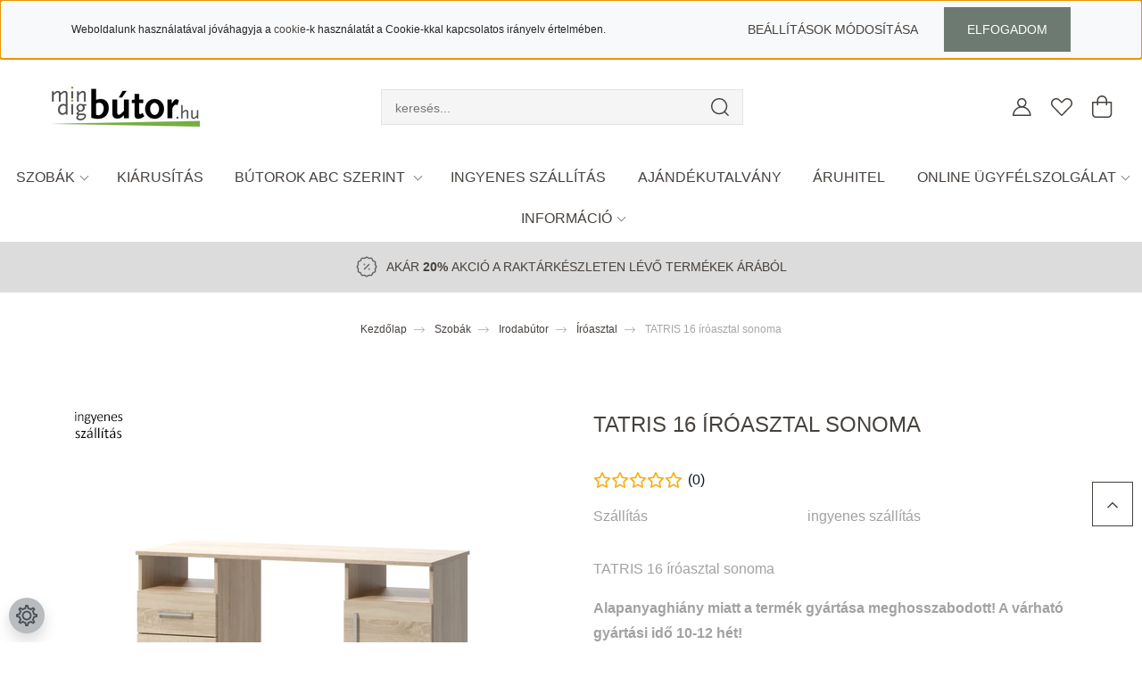

--- FILE ---
content_type: text/html; charset=UTF-8
request_url: https://mindigbutor.hu/tatris-16-iroasztal-sonoma
body_size: 45913
content:
<!DOCTYPE html>
<html lang="hu" dir="ltr">
<head>
    <title>TATRIS 16 íróasztal sonoma</title>
    <meta charset="utf-8">
    <meta name="keywords" content="TATRIS 16 íróasztal sonoma, Íróasztal, bútor webáruház, fürdőszobabútor, előszobabútor, gyerekszoba babaszobabútor, hálószobabútor, irodabútor, kisbútor, konyhabútor, étkezőgarnitúra, nappali szoba bútor, asztal, szék
">
    <meta name="description" content="TATRIS 16 íróasztal sonoma">
    <meta name="robots" content="index, follow">
    <link rel="image_src" href="https://szelespeter.cdn.shoprenter.hu/custom/szelespeter/image/data/tatris%2016%20sonoma.png.webp?lastmod=1720250692.1720192585">
    <meta property="og:title" content="TATRIS 16 íróasztal sonoma" />
    <meta property="og:type" content="product" />
    <meta property="og:url" content="https://mindigbutor.hu/tatris-16-iroasztal-sonoma" />
    <meta property="og:image" content="https://szelespeter.cdn.shoprenter.hu/custom/szelespeter/image/cache/w2148h1125/tatris%2016%20sonoma.png.webp?lastmod=1720250692.1720192585" />
    <meta property="og:description" content="TATRIS 16 íróasztal sonomaAlapanyaghiány miatt a termék gyártása meghosszabodott! A várható gyártási idő 10-12 hét!- Mindigbútor" />
    <script type="text/javascript" src="https://ecommerce.cofidisbank.hu/ecommerce/j/cetelem-ecommerce.js"></script>
    <link href="https://szelespeter.cdn.shoprenter.hu/custom/szelespeter/image/data/mindigbutor-hu_logo_favicon2.png?lastmod=1683302048.1720192585" rel="icon" />
    <link href="https://szelespeter.cdn.shoprenter.hu/custom/szelespeter/image/data/mindigbutor-hu_logo_favicon2.png?lastmod=1683302048.1720192585" rel="apple-touch-icon" />
    <base href="https://mindigbutor.hu:443" />
    <meta name="facebook-domain-verification" content="yp59kxmbx54jdg2guj5n9tw9i5a3sm" />

    <meta name="viewport" content="width=device-width, initial-scale=1, maximum-scale=1, user-scalable=0">
            <link href="https://mindigbutor.hu/tatris-16-iroasztal-sonoma" rel="canonical">
    
            
                    
                <link rel="preconnect" href="https://fonts.googleapis.com">
    <link rel="preconnect" href="https://fonts.gstatic.com" crossorigin>
    <link href="https://fonts.googleapis.com/css2?family=Quicksand:wght@300;400;500;600;700&display=swap" rel="stylesheet">
    <link href="https://cdnjs.cloudflare.com/ajax/libs/fancybox/3.5.7/jquery.fancybox.min.css" rel="stylesheet" />
            <link rel="stylesheet" href="https://szelespeter.cdn.shoprenter.hu/custom/szelespeter/catalog/view/theme/paris_global/style/1763468188.1591773721.1757410603.1769083928.css?v=null.1720192585" media="screen">
            <link rel="stylesheet" href="https://szelespeter.cdn.shoprenter.hu/custom/szelespeter/catalog/view/theme/paris_global/stylesheet/stylesheet.css?v=1769083927" media="screen">
        <script>
        window.nonProductQuality = 80;
    </script>
    <script src="//ajax.googleapis.com/ajax/libs/jquery/1.10.2/jquery.min.js"></script>
    <script>window.jQuery || document.write('<script src="https://szelespeter.cdn.shoprenter.hu/catalog/view/javascript/jquery/jquery-1.10.2.min.js?v=1484139539"><\/script>');</script>
    <script src="//cdn.jsdelivr.net/npm/slick-carousel@1.8.1/slick/slick.min.js"></script>

                
        
    

    <!--Header JavaScript codes--><script src="https://szelespeter.cdn.shoprenter.hu/web/compiled/js/base.js?v=1769069092"></script><script src="https://szelespeter.cdn.shoprenter.hu/web/compiled/js/countdown.js?v=1769069092"></script><script src="https://szelespeter.cdn.shoprenter.hu/web/compiled/js/before_starter2_head.js?v=1769069092"></script><script src="https://szelespeter.cdn.shoprenter.hu/web/compiled/js/before_starter2_productpage.js?v=1769069092"></script><script src="https://szelespeter.cdn.shoprenter.hu/web/compiled/js/productreview.js?v=1769069092"></script><script src="https://szelespeter.cdn.shoprenter.hu/web/compiled/js/nanobar.js?v=1769069092"></script><!--Header jQuery onLoad scripts--><script>window.countdownFormat='%D:%H:%M:%S';var BASEURL='https://mindigbutor.hu';Currency={"symbol_left":"","symbol_right":" Ft","decimal_place":0,"decimal_point":",","thousand_point":".","currency":"HUF","value":1};var ShopRenter=ShopRenter||{};ShopRenter.product={"id":42859,"sku":"WIP20127","currency":"HUF","unitName":"db","price":53823.410000000003,"name":"TATRIS 16 \u00edr\u00f3asztal sonoma","brand":"Wipmeble","currentVariant":{"Sz\u00edn":"Sonoma","Mint\u00e1s":"Minta n\u00e9lk\u00fcli"},"parent":{"id":42859,"sku":"WIP20127","unitName":"db","price":53823.410000000003,"name":"TATRIS 16 \u00edr\u00f3asztal sonoma"}};$(document).ready(function(){});$(window).load(function(){var init_relatedproducts_Scroller=function(){$("#relatedproducts .aurora-scroll-click-mode").each(function(){var max=0;$(this).find($(".list_prouctname")).each(function(){var h=$(this).height();max=h>max?h:max;});$(this).find($(".list_prouctname")).each(function(){$(this).height(max);});});$("#relatedproducts .aurora-scroll-click-mode").auroraScroll({autoMode:"click",frameRate:60,speed:2.5,direction:-1,elementClass:"product-snapshot",pauseAfter:false,horizontal:true,visible:1,arrowsPosition:1},function(){initAurora();});}
init_relatedproducts_Scroller();var init_similar_products_Scroller=function(){$("#similar_products .aurora-scroll-click-mode").each(function(){var max=0;$(this).find($(".list_prouctname")).each(function(){var h=$(this).height();max=h>max?h:max;});$(this).find($(".list_prouctname")).each(function(){$(this).height(max);});});$("#similar_products .aurora-scroll-click-mode").auroraScroll({autoMode:"click",frameRate:60,speed:2.5,direction:-1,elementClass:"product-snapshot",pauseAfter:false,horizontal:true,visible:1,arrowsPosition:1},function(){initAurora();});}
init_similar_products_Scroller();});</script><script src="https://szelespeter.cdn.shoprenter.hu/web/compiled/js/vue/manifest.bundle.js?v=1769069090"></script><script>var ShopRenter=ShopRenter||{};ShopRenter.onCartUpdate=function(callable){document.addEventListener('cartChanged',callable)};ShopRenter.onItemAdd=function(callable){document.addEventListener('AddToCart',callable)};ShopRenter.onItemDelete=function(callable){document.addEventListener('deleteCart',callable)};ShopRenter.onSearchResultViewed=function(callable){document.addEventListener('AuroraSearchResultViewed',callable)};ShopRenter.onSubscribedForNewsletter=function(callable){document.addEventListener('AuroraSubscribedForNewsletter',callable)};ShopRenter.onCheckoutInitiated=function(callable){document.addEventListener('AuroraCheckoutInitiated',callable)};ShopRenter.onCheckoutShippingInfoAdded=function(callable){document.addEventListener('AuroraCheckoutShippingInfoAdded',callable)};ShopRenter.onCheckoutPaymentInfoAdded=function(callable){document.addEventListener('AuroraCheckoutPaymentInfoAdded',callable)};ShopRenter.onCheckoutOrderConfirmed=function(callable){document.addEventListener('AuroraCheckoutOrderConfirmed',callable)};ShopRenter.onCheckoutOrderPaid=function(callable){document.addEventListener('AuroraOrderPaid',callable)};ShopRenter.onCheckoutOrderPaidUnsuccessful=function(callable){document.addEventListener('AuroraOrderPaidUnsuccessful',callable)};ShopRenter.onProductPageViewed=function(callable){document.addEventListener('AuroraProductPageViewed',callable)};ShopRenter.onMarketingConsentChanged=function(callable){document.addEventListener('AuroraMarketingConsentChanged',callable)};ShopRenter.onCustomerRegistered=function(callable){document.addEventListener('AuroraCustomerRegistered',callable)};ShopRenter.onCustomerLoggedIn=function(callable){document.addEventListener('AuroraCustomerLoggedIn',callable)};ShopRenter.onCustomerUpdated=function(callable){document.addEventListener('AuroraCustomerUpdated',callable)};ShopRenter.onCartPageViewed=function(callable){document.addEventListener('AuroraCartPageViewed',callable)};ShopRenter.customer={"userId":0,"userClientIP":"3.147.61.77","userGroupId":8,"customerGroupTaxMode":"gross","customerGroupPriceMode":"only_gross","email":"","phoneNumber":"","name":{"firstName":"","lastName":""}};ShopRenter.theme={"name":"paris_global","family":"paris","parent":""};ShopRenter.shop={"name":"szelespeter","locale":"hu","currency":{"code":"HUF","rate":1},"domain":"szelespeter.myshoprenter.hu"};ShopRenter.page={"route":"product\/product","queryString":"tatris-16-iroasztal-sonoma"};ShopRenter.formSubmit=function(form,callback){callback();};let loadedAsyncScriptCount=0;function asyncScriptLoaded(position){loadedAsyncScriptCount++;if(position==='body'){if(document.querySelectorAll('.async-script-tag').length===loadedAsyncScriptCount){if(/complete|interactive|loaded/.test(document.readyState)){document.dispatchEvent(new CustomEvent('asyncScriptsLoaded',{}));}else{document.addEventListener('DOMContentLoaded',()=>{document.dispatchEvent(new CustomEvent('asyncScriptsLoaded',{}));});}}}}</script><script type="text/javascript"async class="async-script-tag"onload="asyncScriptLoaded('header')"src="https://static2.rapidsearch.dev/resultpage.js?shop=szelespeter.shoprenter.hu"></script><script type="text/javascript"async class="async-script-tag"onload="asyncScriptLoaded('header')"src="https://onsite.optimonk.com/script.js?account=153482"></script><script type="text/javascript"async class="async-script-tag"onload="asyncScriptLoaded('header')"src="https://utanvet-ellenor.hu/api/v1/shoprenter/utanvet-ellenor.js"></script><script type="text/javascript"async class="async-script-tag"onload="asyncScriptLoaded('header')"src="https://proofi.hu:4201/shop-widget.es.js?id=GfYLov"></script><script type="text/javascript"src="https://szelespeter.cdn.shoprenter.hu/web/compiled/js/vue/customerEventDispatcher.bundle.js?v=1769069090"></script>                
            
            <script>window.dataLayer=window.dataLayer||[];function gtag(){dataLayer.push(arguments)};var ShopRenter=ShopRenter||{};ShopRenter.config=ShopRenter.config||{};ShopRenter.config.googleConsentModeDefaultValue="granted";</script>                        <script type="text/javascript" src="https://szelespeter.cdn.shoprenter.hu/web/compiled/js/vue/googleConsentMode.bundle.js?v=1769069090"></script>

            <!-- Facebook Pixel Code -->
<script>
  !function(f,b,e,v,n,t,s)
  {if(f.fbq)return;n=f.fbq=function(){n.callMethod?
  n.callMethod.apply(n,arguments):n.queue.push(arguments)};
  if(!f._fbq)f._fbq=n;n.push=n;n.loaded=!0;n.version='2.0';
  n.queue=[];t=b.createElement(e);t.async=!0;
  t.src=v;s=b.getElementsByTagName(e)[0];
  s.parentNode.insertBefore(t,s)}(window, document,'script',
  'https://connect.facebook.net/en_US/fbevents.js');
  fbq('consent', 'revoke');
fbq('init', '1916678298392197');
  fbq('track', 'PageView');
document.addEventListener('AuroraProductPageViewed', function(auroraEvent) {
                    fbq('track', 'ViewContent', {
                        content_type: 'product',
                        content_ids: [auroraEvent.detail.product.id.toString()],
                        value: parseFloat(auroraEvent.detail.product.grossUnitPrice),
                        currency: auroraEvent.detail.product.currency
                    }, {
                        eventID: auroraEvent.detail.event.id
                    });
                });
document.addEventListener('AuroraAddedToCart', function(auroraEvent) {
    var fbpId = [];
    var fbpValue = 0;
    var fbpCurrency = '';

    auroraEvent.detail.products.forEach(function(item) {
        fbpValue += parseFloat(item.grossUnitPrice) * item.quantity;
        fbpId.push(item.id);
        fbpCurrency = item.currency;
    });


    fbq('track', 'AddToCart', {
        content_ids: fbpId,
        content_type: 'product',
        value: fbpValue,
        currency: fbpCurrency
    }, {
        eventID: auroraEvent.detail.event.id
    });
})
window.addEventListener('AuroraMarketingCookie.Changed', function(event) {
            let consentStatus = event.detail.isAccepted ? 'grant' : 'revoke';
            if (typeof fbq === 'function') {
                fbq('consent', consentStatus);
            }
        });
</script>
<noscript><img height="1" width="1" style="display:none"
  src="https://www.facebook.com/tr?id=1916678298392197&ev=PageView&noscript=1"
/></noscript>
<!-- End Facebook Pixel Code -->
            <!-- Google Tag Manager -->
<script>(function(w,d,s,l,i){w[l]=w[l]||[];w[l].push({'gtm.start':
new Date().getTime(),event:'gtm.js'});var f=d.getElementsByTagName(s)[0],
j=d.createElement(s),dl=l!='dataLayer'?'&l='+l:'';j.async=true;j.src=
'https://www.googletagmanager.com/gtm.js?id='+i+dl;f.parentNode.insertBefore(j,f);
})(window,document,'script','dataLayer','GTM-5J6PBMH');</script>
<!-- End Google Tag Manager -->
            
            
                <!--Global site tag(gtag.js)--><script async src="https://www.googletagmanager.com/gtag/js?id=AW-868968635"></script><script>window.dataLayer=window.dataLayer||[];function gtag(){dataLayer.push(arguments);}
gtag('js',new Date());gtag('config','AW-868968635',{"allow_enhanced_conversions":true});gtag('config','G-098R5PQKTJ');gtag('config','AW-714743111',{"allow_enhanced_conversions":true});</script>                                <script type="text/javascript" src="https://szelespeter.cdn.shoprenter.hu/web/compiled/js/vue/GA4EventSender.bundle.js?v=1769069090"></script>

    
    
</head>
<body id="body" class="page-body product-page-body show-quantity-in-category paris_global-body desktop-device-body" role="document">
<script>var bodyComputedStyle=window.getComputedStyle(document.body);ShopRenter.theme.breakpoints={'xs':parseInt(bodyComputedStyle.getPropertyValue('--breakpoint-xs')),'sm':parseInt(bodyComputedStyle.getPropertyValue('--breakpoint-sm')),'md':parseInt(bodyComputedStyle.getPropertyValue('--breakpoint-md')),'lg':parseInt(bodyComputedStyle.getPropertyValue('--breakpoint-lg')),'xl':parseInt(bodyComputedStyle.getPropertyValue('--breakpoint-xl'))}</script><!--Google Tag Manager(noscript)--><!--Google<!--End Google Tag Manager(noscript)--><div id="fb-root"></div><script>(function(d,s,id){var js,fjs=d.getElementsByTagName(s)[0];if(d.getElementById(id))return;js=d.createElement(s);js.id=id;js.src="//connect.facebook.net/hu_HU/sdk/xfbml.customerchat.js#xfbml=1&version=v2.12&autoLogAppEvents=1";fjs.parentNode.insertBefore(js,fjs);}(document,"script","facebook-jssdk"));</script>
                    

<!-- cached -->    <div class="nanobar-cookie-cog d-flex-center rounded-circle js-hidden-nanobar-button">
        <svg xmlns="https://www.w3.org/2000/svg" width="24" height="24" viewBox="0 0 512 512">
    <path fill="currentColor" d="M512 289.7v-67.5l-68.2-18.1c-4.3-15.4-10.4-30.2-18.4-44.2l34.9-60.6 -47.6-47.6 -60.6 34.9c-14-8-28.8-14.1-44.2-18.4L289.7 0h-67.5l-18.1 68.2c-15.4 4.3-30.2 10.4-44.2 18.4L99.4 51.7 51.7 99.4l34.9 60.6c-8 14-14.1 28.8-18.4 44.2L0 222.3v67.5l68.2 18.1c4.3 15.4 10.4 30.2 18.4 44.2l-34.9 60.6 47.6 47.6 60.6-34.9c14 8 28.8 14.1 44.2 18.4l18.1 68.2h67.5l18.1-68.2c15.4-4.3 30.2-10.4 44.2-18.4l60.6 34.9 47.6-47.6 -34.9-60.6c8-14 14.1-28.8 18.4-44.2L512 289.7zM410.1 275.5l-2.5 12.1c-3.9 18.9-11.4 36.8-22.1 53.2l-6.8 10.3 31.6 55 -4.3 4.3 -55-31.6 -10.3 6.8c-16.4 10.8-34.3 18.2-53.2 22.1l-12.1 2.5L259 472h-6l-16.5-61.9 -12.1-2.5c-18.9-3.9-36.8-11.4-53.2-22.1l-10.3-6.8 -55 31.6 -4.3-4.3 31.6-55 -6.8-10.3c-10.8-16.4-18.2-34.3-22.1-53.2l-2.5-12.1L40 259v-6l61.9-16.5 2.5-12.1c3.9-18.9 11.4-36.8 22.1-53.2l6.8-10.3 -31.6-55 4.3-4.3 55 31.6 10.3-6.8c16.4-10.8 34.3-18.2 53.2-22.1l12.1-2.5L253 40h6l16.5 61.9 12.1 2.5c18.9 3.9 36.8 11.4 53.2 22.1l10.3 6.8 55-31.6 4.3 4.3 -31.6 55 6.8 10.3c10.8 16.4 18.2 34.3 22.1 53.2l2.5 12.1L472 253v6L410.1 275.5z"/>
    <path fill="currentColor" d="M256 140c-64 0-116 52-116 116s52 116 116 116 116-52 116-116S320 140 256 140zM256 332c-41.9 0-76-34.1-76-76s34.1-76 76-76 76 34.1 76 76S297.9 332 256 332z"/>
</svg>
    </div>
<div class="Fixed nanobar js-nanobar-first-login">
    <div class="container nanobar-container">
        <div class="row flex-column flex-sm-row ">
            <div class="col-12 col-lg-6 col-xl-7 nanobar-text-cookies align-self-center text-sm-left">
                Weboldalunk használatával jóváhagyja a <a href="https://mindigbutor.hu/sutik-117">cookie</a>-k használatát a Cookie-kkal kapcsolatos irányelv értelmében.
            </div>
            <div class="col-12 col-lg-6 col-xl-5 nanobar-buttons mt-2 m-lg-0 text-center text-lg-right">
                <a href="" class="btn btn-link nanobar-settings-button js-nanobar-settings-button">
                    Beállítások módosítása
                </a>
                <a href="" class="btn btn-primary nanobar-btn js-nanobar-close-cookies" data-button-save-text="Beállítások mentése">
                    Elfogadom
                </a>
            </div>
        </div>
        <div class="nanobar-cookies js-nanobar-cookies flex-column flex-sm-row text-left pt-3 mt-3" style="display: none;">
            <div class="form-check pt-2 pb-2 pr-2 mb-0">
                <input class="form-check-input" type="checkbox" name="required_cookies" disabled checked />
                <label class="form-check-label">
                    Szükséges cookie-k
                    <div class="cookies-help-text text-muted">
                        Ezek a cookie-k segítenek abban, hogy a webáruház használható és működőképes legyen.
                    </div>
                </label>
            </div>
            <div class="form-check pt-2 pb-2 pr-2 mb-0">
                <input class="form-check-input js-nanobar-marketing-cookies" type="checkbox" name="marketing_cookies"
                         checked />
                <label class="form-check-label">
                    Marketing cookie-k
                    <div class="cookies-help-text text-muted">
                        Ezeket a cookie-k segítenek abban, hogy az érdeklődési körödnek megfelelő reklámokat és termékeket jelenítsük meg a webáruházban.
                    </div>
                </label>
            </div>
        </div>
    </div>
</div>

<script>
    (function ($) {
        $(document).ready(function () {
            new AuroraNanobar.FirstLogNanobarCheckbox(jQuery('.js-nanobar-first-login'), 'top');
        });
    })(jQuery);
</script>
<!-- /cached -->
<!-- cached --><div class="Fixed nanobar js-nanobar-free-shipping">
    <div class="container nanobar-container">
        <button type="button" class="close js-nanobar-close" aria-label="Close">
            <span aria-hidden="true">&times;</span>
        </button>
        <div class="nanobar-text px-3"></div>
    </div>
</div>

<script>$(document).ready(function(){document.nanobarInstance=new AuroraNanobar.FreeShippingNanobar($('.js-nanobar-free-shipping'),'top','500','','1');});</script><!-- /cached -->
                <!-- page-wrap -->

                <div class="page-wrap sr-search--enabled">
                                                <div id="section-header" class="section-wrapper ">
    
    

<header class="sticky-header">
            <div class="container-fluid">
            <nav class="navbar header-navbar flex-column">
                <div class="header-navbar-top d-flex justify-content-between w-100">
                    <div class="header-navbar-top-left d-flex align-items-center justify-content-start">
                        <div id="js-mobile-navbar" class="mobile-navbar">
                            <button id="js-hamburger-icon" class="btn btn-primary p-0">
                                <div class="hamburger-icon position-relative">
                                    <div class="hamburger-icon-line position-absolute line-1"></div>
                                    <div class="hamburger-icon-line position-absolute line-2"></div>
                                    <div class="hamburger-icon-line position-absolute line-3"></div>
                                </div>
                            </button>
                        </div>
                                                
						 <!-- cached -->
    <a class="navbar-brand" href="/"><img style="border: 0; max-width: 217px;" src="https://szelespeter.cdn.shoprenter.hu/custom/szelespeter/image/cache/w217h45m00/mindigbutor_logo%20v2.png?v=1757398009" title="mindigbutor.hu" alt="mindigbutor.hu" /></a>
<!-- /cached -->
                    </div>
                    <div class="header-navbar-top-center d-flex align-items-center justify-content-end">
                                        <div class="dropdown search-module d-flex header-navbar-top-right-item">
                            <div class="input-group">
                                <input class="form-control form-control-lg disableAutocomplete" type="text" placeholder="keresés..." value=""
                                       id="filter_keyword" 
                                       onclick="this.value=(this.value==this.defaultValue)?'':this.value;"/>
                                <div class="input-group-append">
                                    <button class="btn" type="button" onclick="moduleSearch();">
                                        <svg width="20" height="20" viewBox="0 0 20 20" fill="currentColor" xmlns="https://www.w3.org/2000/svg">
    <path d="M9.10855 18.2134C11.3088 18.2134 13.3297 17.4263 14.9076 16.123L18.5686 19.784C18.7113 19.9268 18.898 20 19.0848 20C19.2715 20 19.4582 19.9268 19.601 19.784C19.8865 19.4984 19.8865 19.0335 19.601 18.7479L15.9546 15.1016C17.3604 13.4981 18.2134 11.4003 18.2134 9.10855C18.2134 4.08567 14.1278 0 9.10489 0C4.08201 0 0 4.08201 0 9.10489C0 14.1278 4.08567 18.2134 9.10855 18.2134ZM9.10855 1.46074C13.3224 1.46074 16.7527 4.88742 16.7527 9.10489C16.7527 13.3223 13.3224 16.749 9.10855 16.749C4.89475 16.749 1.4644 13.3187 1.4644 9.10489C1.4644 4.89109 4.89475 1.46074 9.10855 1.46074Z" />
</svg>

                                    </button>
                                </div>
                            </div>

                            <input type="hidden" id="filter_description" value="0"/>
                            <input type="hidden" id="search_shopname" value="szelespeter"/>
                            <div id="results" class="dropdown-menu search-results"></div>
                        </div>

                        

                                        </div>
                    <div class="header-navbar-top-right d-flex align-items-center justify-content-end">
                                                    <div class="header-navbar-top-right-item header-navbar-top-right-login">
                                <!-- cached -->
    <ul class="nav login-list">
                    <li class="nav-item">
                <a class="nav-link btn" href="index.php?route=account/login" title="Belépés">
                    <span>
                        <svg width="21" height="20" viewBox="0 0 21 20" fill="currentColor" xmlns="https://www.w3.org/2000/svg">
    <path d="M0.747791 20H19.802C20.0039 20 20.1945 19.9178 20.3366 19.7757C20.4786 19.6336 20.5534 19.4393 20.5497 19.2374C20.4599 14.6878 17.3534 10.8299 13.1777 9.58505C14.5833 8.64673 15.5104 7.04673 15.5104 5.23364C15.5104 2.34766 13.1627 0 10.2768 0C7.39078 0 5.04312 2.34766 5.04312 5.23364C5.04312 7.04673 5.97022 8.64673 7.37209 9.58505C3.19639 10.8336 0.0898473 14.6878 0.000127707 19.2374C-0.00361061 19.4393 0.0748939 19.6336 0.213212 19.7757C0.351529 19.9178 0.54966 20 0.747791 20ZM6.53845 5.23364C6.53845 3.17383 8.21695 1.49533 10.2768 1.49533C12.3366 1.49533 14.0151 3.17383 14.0151 5.23364C14.0151 7.29346 12.3366 8.97196 10.2768 8.97196C8.21695 8.97196 6.53845 7.29346 6.53845 5.23364ZM10.2768 10.6542C14.7702 10.6542 18.5384 14.1121 19.0095 18.5047H1.54405C2.01508 14.1121 5.78331 10.6542 10.2768 10.6542Z"/>
</svg>

                    </span>
                </a>
            </li>
            </ul>
<!-- /cached -->
                            </div>
                                                <div class="header-navbar-top-right-item">
                            <hx:include src="/_fragment?_path=_format%3Dhtml%26_locale%3Den%26_controller%3Dmodule%252Fwishlist&amp;_hash=98oj1wNafcsaSQ3lsWmoevlmtXa6zN%2Ftf%2BhXVfID4As%3D"></hx:include>
                        </div>
                        <div id="js-cart" class="header-navbar-top-right-item">
                            <hx:include src="/_fragment?_path=_format%3Dhtml%26_locale%3Den%26_controller%3Dmodule%252Fcart&amp;_hash=DRez4tEks3DV7Mu9eo%2FEe0aPxJGakvtjW608TaS7Hcg%3D"></hx:include>
                        </div>
                    </div>
                </div>
                <div class="header-navbar-bottom">
                    


                    
            <div id="module_category_wrapper" class="module-category-wrapper">
    
    <div id="category" class="module content-module header-position hide-top category-module" >
                    <div class="module-body">
                        <div id="category-nav">
            


<ul class="nav nav-pills category category-menu sf-menu sf-horizontal cached">
    <li id="cat_5097" class="nav-item item category-list module-list parent even">
    <a href="https://mindigbutor.hu/butorok-abc-szerint-5097" class="nav-link">
        Szobák
    </a>
    	        <ul class="nav flex-column children main"><li id="cat_253" class="nav-item item category-list module-list even">
    <a href="https://mindigbutor.hu/butorok-abc-szerint-5097/raktarrol-azonnal-253" class="nav-link">
        Kiárusítás
    </a>
    </li><li id="cat_261" class="nav-item item category-list module-list parent odd">
    <a href="https://mindigbutor.hu/butorok-abc-szerint-5097/dekoraciok-lakaskiegeszitok-261" class="nav-link">
        Dekoráció, lakáskiegészítő
    </a>
    	        <ul class="nav flex-column children sub"><li id="cat_7662" class="nav-item item category-list module-list even">
    <a href="https://mindigbutor.hu/butorok-abc-szerint-5097/dekoraciok-lakaskiegeszitok-261/belteri-toloajtok-7662" class="nav-link">
        Beltéri tolóajtók
    </a>
    </li><li id="cat_7660" class="nav-item item category-list module-list odd">
    <a href="https://mindigbutor.hu/butorok-abc-szerint-5097/dekoraciok-lakaskiegeszitok-261/karpitozott-panel-7660" class="nav-link">
        Kárpitozott panelek
    </a>
    </li><li id="cat_4994" class="nav-item item category-list module-list parent even">
    <a href="https://mindigbutor.hu/butorok-abc-szerint-5097/dekoraciok-lakaskiegeszitok-261/letrak-4994" class="nav-link">
        Létrák
    </a>
    	        <ul class="nav flex-column children sub"><li id="cat_5000" class="nav-item item category-list module-list even dotted">
    <a href="https://mindigbutor.hu/butorok-abc-szerint-5097/dekoraciok-lakaskiegeszitok-261/letrak-4994/haztartasi-letrak-5000" class="nav-link">
        Háztartási létrák
    </a>
    </li><li id="cat_5003" class="nav-item item category-list module-list odd dotted">
    <a href="https://mindigbutor.hu/butorok-abc-szerint-5097/dekoraciok-lakaskiegeszitok-261/letrak-4994/labas-letrak-5003" class="nav-link">
        Lábas létrák
    </a>
    </li><li id="cat_5006" class="nav-item item category-list module-list even dotted">
    <a href="https://mindigbutor.hu/butorok-abc-szerint-5097/dekoraciok-lakaskiegeszitok-261/letrak-4994/labas-letrakallvany-5006" class="nav-link">
        Lábas létrák,állvány
    </a>
    </li><li id="cat_4997" class="nav-item item category-list module-list odd dotted">
    <a href="https://mindigbutor.hu/butorok-abc-szerint-5097/dekoraciok-lakaskiegeszitok-261/letrak-4994/osszecsukhato-letrak-4997" class="nav-link">
        Összecsukható létrák
    </a>
    </li></ul>
	    </li><li id="cat_292" class="nav-item item category-list module-list odd">
    <a href="https://mindigbutor.hu/butorok-abc-szerint-5097/dekoraciok-lakaskiegeszitok-261/parna-292" class="nav-link">
        Párna
    </a>
    </li><li id="cat_232" class="nav-item item category-list module-list even">
    <a href="https://mindigbutor.hu/butorok-abc-szerint-5097/dekoraciok-lakaskiegeszitok-261/szonyeg-232" class="nav-link">
        Szőnyeg
    </a>
    </li><li id="cat_209" class="nav-item item category-list module-list odd">
    <a href="https://mindigbutor.hu/butorok-abc-szerint-5097/dekoraciok-lakaskiegeszitok-261/tukor-209" class="nav-link">
        Tükör
    </a>
    </li><li id="cat_5088" class="nav-item item category-list module-list even">
    <a href="https://mindigbutor.hu/butorok-abc-szerint-5097/dekoraciok-lakaskiegeszitok-261/vasalodeszka" class="nav-link">
        Vasalódeszka
    </a>
    </li><li id="cat_227" class="nav-item item category-list module-list parent odd">
    <a href="https://mindigbutor.hu/butorok-abc-szerint-5097/dekoraciok-lakaskiegeszitok-261/vilagitasok-ledek-lampak-227" class="nav-link">
        Világítások, ledek, lámpák
    </a>
    	        <ul class="nav flex-column children sub"><li id="cat_15781" class="nav-item item category-list module-list even dotted">
    <a href="https://mindigbutor.hu/butorok-abc-szerint-5097/dekoraciok-lakaskiegeszitok-261/vilagitasok-ledek-lampak-227/allo-lampa-15781" class="nav-link">
        Álló lámpa
    </a>
    </li><li id="cat_908" class="nav-item item category-list module-list odd dotted">
    <a href="https://mindigbutor.hu/butorok-abc-szerint-5097/dekoraciok-lakaskiegeszitok-261/vilagitasok-ledek-lampak-227/asztali-908" class="nav-link">
        Asztali
    </a>
    </li><li id="cat_956" class="nav-item item category-list module-list even dotted">
    <a href="https://mindigbutor.hu/butorok-abc-szerint-5097/dekoraciok-lakaskiegeszitok-261/vilagitasok-ledek-lampak-227/fali-956" class="nav-link">
        Fali
    </a>
    </li><li id="cat_902" class="nav-item item category-list module-list odd dotted">
    <a href="https://mindigbutor.hu/butorok-abc-szerint-5097/dekoraciok-lakaskiegeszitok-261/vilagitasok-ledek-lampak-227/mennyezeti-902" class="nav-link">
        Mennyezeti
    </a>
    </li></ul>
	    </li></ul>
	    </li><li id="cat_254" class="nav-item item category-list module-list parent even">
    <a href="https://mindigbutor.hu/butorok-abc-szerint-5097/eloszoba-butorok-254" class="nav-link">
        Előszoba bútor
    </a>
    	        <ul class="nav flex-column children sub"><li id="cat_223" class="nav-item item category-list module-list even">
    <a href="https://mindigbutor.hu/butorok-abc-szerint-5097/eloszoba-butorok-254/allo-fogas-223" class="nav-link">
        Álló Fogas
    </a>
    </li><li id="cat_205" class="nav-item item category-list module-list odd">
    <a href="https://mindigbutor.hu/butorok-abc-szerint-5097/eloszoba-butorok-254/ciposszekreny-205" class="nav-link">
        Cipősszekrény
    </a>
    </li><li id="cat_294" class="nav-item item category-list module-list even">
    <a href="https://mindigbutor.hu/butorok-abc-szerint-5097/eloszoba-butorok-254/osszeallitasok-294" class="nav-link">
        Előszobabútor-összeállítások
    </a>
    </li><li id="cat_198" class="nav-item item category-list module-list odd">
    <a href="https://mindigbutor.hu/butorok-abc-szerint-5097/eloszoba-butorok-254/eloszobafal-es-fogas-198" class="nav-link">
        Előszobafal, szekrény, fogas
    </a>
    </li><li id="cat_15784" class="nav-item item category-list module-list even">
    <a href="https://mindigbutor.hu/butorok-abc-szerint-5097/eloszoba-butorok-254/fogas-allo-15784" class="nav-link">
        Fogas Álló
    </a>
    </li></ul>
	    </li><li id="cat_252" class="nav-item item category-list module-list parent odd">
    <a href="https://mindigbutor.hu/butorok-abc-szerint-5097/furdoszoba-butorok-252" class="nav-link">
        Fürdőszoba bútor
    </a>
    	        <ul class="nav flex-column children sub"><li id="cat_202" class="nav-item item category-list module-list even">
    <a href="https://mindigbutor.hu/butorok-abc-szerint-5097/furdoszoba-butorok-252/furdoszoba-butor-202" class="nav-link">
        Fürdőszoba bútor
    </a>
    </li><li id="cat_1167" class="nav-item item category-list module-list odd">
    <a href="https://mindigbutor.hu/butorok-abc-szerint-5097/furdoszoba-butorok-252/furdoszobai-csaptelepek-1167" class="nav-link">
        Fürdőszobai csaptelepek
    </a>
    </li><li id="cat_229" class="nav-item item category-list module-list even">
    <a href="https://mindigbutor.hu/butorok-abc-szerint-5097/furdoszoba-butorok-252/mosdokagylo-229" class="nav-link">
        Mosdókagyló
    </a>
    </li></ul>
	    </li><li id="cat_7462" class="nav-item item category-list module-list parent even">
    <a href="https://mindigbutor.hu/butorok-abc-szerint-5097/gamer-butorok" class="nav-link">
        Gamer
    </a>
    	        <ul class="nav flex-column children sub"><li id="cat_7466" class="nav-item item category-list module-list even">
    <a href="https://mindigbutor.hu/butorok-abc-szerint-5097/gamer-butorok/gamer-asztal-7466" class="nav-link">
        Gamer asztal
    </a>
    </li><li id="cat_7465" class="nav-item item category-list module-list odd">
    <a href="https://mindigbutor.hu/butorok-abc-szerint-5097/gamer-butorok/gamer-szek-7465" class="nav-link">
        Gamer szék
    </a>
    </li><li id="cat_7468" class="nav-item item category-list module-list even">
    <a href="https://mindigbutor.hu/butorok-abc-szerint-5097/gamer-butorok/gamer-szimulator-cockpitek-alvanyok" class="nav-link">
        Szimulátor cockpit, állvány
    </a>
    </li></ul>
	    </li><li id="cat_255" class="nav-item item category-list module-list parent odd">
    <a href="https://mindigbutor.hu/butorok-abc-szerint-5097/gyerekszoba-babaszoba-butorok-255" class="nav-link">
        Gyerekszoba, babaszoba és ifjúsági bútor
    </a>
    	        <ul class="nav flex-column children sub"><li id="cat_222" class="nav-item item category-list module-list even">
    <a href="https://mindigbutor.hu/butorok-abc-szerint-5097/gyerekszoba-babaszoba-butorok-255/babaagy-222" class="nav-link">
        Babaágyak
    </a>
    </li><li id="cat_331" class="nav-item item category-list module-list odd">
    <a href="https://mindigbutor.hu/butorok-abc-szerint-5097/gyerekszoba-babaszoba-butorok-255/kombi-babaagy-331" class="nav-link">
        Kombi Babaágyak
    </a>
    </li><li id="cat_211" class="nav-item item category-list module-list even">
    <a href="https://mindigbutor.hu/butorok-abc-szerint-5097/gyerekszoba-babaszoba-butorok-255/gyerekagy-211" class="nav-link">
        Gyerekágyak, ifjúsági ágyak
    </a>
    </li><li id="cat_327" class="nav-item item category-list module-list odd">
    <a href="https://mindigbutor.hu/butorok-abc-szerint-5097/gyerekszoba-babaszoba-butorok-255/kokuszbetet-termekcsalad-327" class="nav-link">
        Kókuszbetét matracok kiságyakhoz
    </a>
    </li><li id="cat_263" class="nav-item item category-list module-list even">
    <a href="https://mindigbutor.hu/butorok-abc-szerint-5097/gyerekszoba-babaszoba-butorok-255/forgoszek-263" class="nav-link">
        Gyerek forgószék
    </a>
    </li><li id="cat_221" class="nav-item item category-list module-list odd">
    <a href="https://mindigbutor.hu/butorok-abc-szerint-5097/gyerekszoba-babaszoba-butorok-255/gyerekasztal-gyerekszek-221" class="nav-link">
        Gyerekasztal, gyerekszék
    </a>
    </li><li id="cat_210" class="nav-item item category-list module-list even">
    <a href="https://mindigbutor.hu/butorok-abc-szerint-5097/gyerekszoba-babaszoba-butorok-255/elemes-ifjusagi-es-gyerekbutor-210" class="nav-link">
        Kombinált szekrény ágy és íróasztal
    </a>
    </li><li id="cat_5039" class="nav-item item category-list module-list parent odd">
    <a href="https://mindigbutor.hu/butorok-abc-szerint-5097/gyerekszoba-babaszoba-butorok-255/termekcsaladok-5039" class="nav-link">
        Termékcsaládok
    </a>
    	        <ul class="nav flex-column children sub"><li id="cat_5048" class="nav-item item category-list module-list even dotted">
    <a href="https://mindigbutor.hu/butorok-abc-szerint-5097/gyerekszoba-babaszoba-butorok-255/termekcsaladok-5039/alda-termekcsalad-faktum-5048" class="nav-link">
        Alda termékcsalád ©faktum
    </a>
    </li><li id="cat_5072" class="nav-item item category-list module-list odd dotted">
    <a href="https://mindigbutor.hu/butorok-abc-szerint-5097/gyerekszoba-babaszoba-butorok-255/termekcsaladok-5039/cardiff-termekcsalad-faktum-5072" class="nav-link">
        Cardiff termékcsalád ©faktum
    </a>
    </li><li id="cat_15732" class="nav-item item category-list module-list even dotted">
    <a href="https://mindigbutor.hu/butorok-abc-szerint-5097/gyerekszoba-babaszoba-butorok-255/termekcsaladok-5039/faktum-sienna-termekcsalad" class="nav-link">
        Colette termékcsalád 
    </a>
    </li><li id="cat_5054" class="nav-item item category-list module-list odd dotted">
    <a href="https://mindigbutor.hu/butorok-abc-szerint-5097/gyerekszoba-babaszoba-butorok-255/termekcsaladok-5039/colette-termekcsalad-faktum-5054" class="nav-link">
        Colette termékcsalád ©faktum
    </a>
    </li><li id="cat_5066" class="nav-item item category-list module-list even dotted">
    <a href="https://mindigbutor.hu/butorok-abc-szerint-5097/gyerekszoba-babaszoba-butorok-255/termekcsaladok-5039/eco-termekcsalad-faktum-5066" class="nav-link">
        Eco termékcsalád ©faktum
    </a>
    </li><li id="cat_5051" class="nav-item item category-list module-list odd dotted">
    <a href="https://mindigbutor.hu/butorok-abc-szerint-5097/gyerekszoba-babaszoba-butorok-255/termekcsaladok-5039/holly-termekcsalad-faktum-5051" class="nav-link">
        Holly termékcsalád ©faktum
    </a>
    </li><li id="cat_5057" class="nav-item item category-list module-list even dotted">
    <a href="https://mindigbutor.hu/butorok-abc-szerint-5097/gyerekszoba-babaszoba-butorok-255/termekcsaladok-5039/kamilla-termekcsalad-faktum-5057" class="nav-link">
        Kamilla termékcsalád ©faktum
    </a>
    </li><li id="cat_5075" class="nav-item item category-list module-list odd dotted">
    <a href="https://mindigbutor.hu/butorok-abc-szerint-5097/gyerekszoba-babaszoba-butorok-255/termekcsaladok-5039/loop-termekcsalad-faktum-5075" class="nav-link">
        Loop termékcsalád ©faktum
    </a>
    </li><li id="cat_5042" class="nav-item item category-list module-list even dotted">
    <a href="https://mindigbutor.hu/butorok-abc-szerint-5097/gyerekszoba-babaszoba-butorok-255/termekcsaladok-5039/makao-termekcsalad-faktum-5042" class="nav-link">
        Makaó termékcsalád ©faktum
    </a>
    </li><li id="cat_5045" class="nav-item item category-list module-list odd dotted">
    <a href="https://mindigbutor.hu/butorok-abc-szerint-5097/gyerekszoba-babaszoba-butorok-255/termekcsaladok-5039/mia-termekcsalad-faktum-5045" class="nav-link">
        Mia termékcsalád ©faktum
    </a>
    </li><li id="cat_5063" class="nav-item item category-list module-list even dotted">
    <a href="https://mindigbutor.hu/butorok-abc-szerint-5097/gyerekszoba-babaszoba-butorok-255/termekcsaladok-5039/nemo-termekcsalad-faktum-5063" class="nav-link">
        Némó termékcsalád ©faktum
    </a>
    </li><li id="cat_5078" class="nav-item item category-list module-list odd dotted">
    <a href="https://mindigbutor.hu/butorok-abc-szerint-5097/gyerekszoba-babaszoba-butorok-255/termekcsaladok-5039/peak-termekcsalad-faktum-5078" class="nav-link">
        Peak termékcsalád ©faktum
    </a>
    </li><li id="cat_5060" class="nav-item item category-list module-list even dotted">
    <a href="https://mindigbutor.hu/butorok-abc-szerint-5097/gyerekszoba-babaszoba-butorok-255/termekcsaladok-5039/poppi-termekcsalad-faktum-5060" class="nav-link">
        Poppi termékcsalád ©faktum
    </a>
    </li><li id="cat_15735" class="nav-item item category-list module-list odd dotted">
    <a href="https://mindigbutor.hu/butorok-abc-szerint-5097/gyerekszoba-babaszoba-butorok-255/termekcsaladok-5039/sienna-15735" class="nav-link">
        Sienna termékcsalád @faktum
    </a>
    </li><li id="cat_5081" class="nav-item item category-list module-list even dotted">
    <a href="https://mindigbutor.hu/butorok-abc-szerint-5097/gyerekszoba-babaszoba-butorok-255/termekcsaladok-5039/wing-grey-oak-termekcsalad-faktum-5081" class="nav-link">
        Wing Grey Oak termékcsalád ©faktum
    </a>
    </li></ul>
	    </li><li id="cat_329" class="nav-item item category-list module-list even">
    <a href="https://mindigbutor.hu/butorok-abc-szerint-5097/gyerekszoba-babaszoba-butorok-255/kisszekrenyek-329" class="nav-link">
        Gyerekszoba komódok és kisszekrények
    </a>
    </li><li id="cat_334" class="nav-item item category-list module-list odd">
    <a href="https://mindigbutor.hu/butorok-abc-szerint-5097/gyerekszoba-babaszoba-butorok-255/nagyszekrenyek-334" class="nav-link">
        Nagyszekrények
    </a>
    </li><li id="cat_333" class="nav-item item category-list module-list even">
    <a href="https://mindigbutor.hu/butorok-abc-szerint-5097/gyerekszoba-babaszoba-butorok-255/polcos-tarolok-333" class="nav-link">
        Falipolcok és polcos tárolók
    </a>
    </li><li id="cat_332" class="nav-item item category-list module-list odd">
    <a href="https://mindigbutor.hu/butorok-abc-szerint-5097/gyerekszoba-babaszoba-butorok-255/komfort-elemek-332" class="nav-link">
        Kiegészítők és komfort elemek ©faktum
    </a>
    </li></ul>
	    </li><li id="cat_256" class="nav-item item category-list module-list parent even">
    <a href="https://mindigbutor.hu/butorok-abc-szerint-5097/haloszoba-butorok-256" class="nav-link">
        Hálószoba bútor
    </a>
    	        <ul class="nav flex-column children sub"><li id="cat_238" class="nav-item item category-list module-list even">
    <a href="https://mindigbutor.hu/butorok-abc-szerint-5097/haloszoba-butorok-256/agynemutarto-238" class="nav-link">
        Ágyneműtartó
    </a>
    </li><li id="cat_237" class="nav-item item category-list module-list odd">
    <a href="https://mindigbutor.hu/butorok-abc-szerint-5097/haloszoba-butorok-256/agyracs-237" class="nav-link">
        Ágyrács
    </a>
    </li><li id="cat_201" class="nav-item item category-list module-list even">
    <a href="https://mindigbutor.hu/butorok-abc-szerint-5097/haloszoba-butorok-256/ejjeliszekreny-201" class="nav-link">
        Éjjeliszekrény
    </a>
    </li><li id="cat_349" class="nav-item item category-list module-list odd">
    <a href="https://mindigbutor.hu/butorok-abc-szerint-5097/haloszoba-butorok-256/fesulkodo-asztal-sminkasztal" class="nav-link">
        Fésülködő asztal
    </a>
    </li><li id="cat_322" class="nav-item item category-list module-list even">
    <a href="https://mindigbutor.hu/butorok-abc-szerint-5097/haloszoba-butorok-256/franciaagy-322" class="nav-link">
        Franciaágy
    </a>
    </li><li id="cat_204" class="nav-item item category-list module-list parent odd">
    <a href="https://mindigbutor.hu/butorok-abc-szerint-5097/haloszoba-butorok-256/gardrob-ruhasszekreny" class="nav-link">
        Gardróbszekrény
    </a>
    	        <ul class="nav flex-column children sub"><li id="cat_7655" class="nav-item item category-list module-list even dotted">
    <a href="https://mindigbutor.hu/butorok-abc-szerint-5097/haloszoba-butorok-256/gardrob-ruhasszekreny/elemenkent-osszeallithato-gardrobszekreny-flex-7655" class="nav-link">
        Elemenként összeállítható Gardróbszekrény Flex
    </a>
    </li><li id="cat_325" class="nav-item item category-list module-list odd dotted">
    <a href="https://mindigbutor.hu/butorok-abc-szerint-5097/haloszoba-butorok-256/gardrob-ruhasszekreny/kulon-nem-megvasarolhato-kiegeszitok-polc-led-stb" class="nav-link">
        külön nem megvásárolható kiegészítők (polc, led stb)
    </a>
    </li><li id="cat_1183" class="nav-item item category-list module-list even dotted">
    <a href="https://mindigbutor.hu/butorok-abc-szerint-5097/haloszoba-butorok-256/gardrob-ruhasszekreny/ruhasszekreny-1183" class="nav-link">
        Ruhásszekrény
    </a>
    </li><li id="cat_1180" class="nav-item item category-list module-list odd dotted">
    <a href="https://mindigbutor.hu/butorok-abc-szerint-5097/haloszoba-butorok-256/gardrob-ruhasszekreny/toloajtos-gardrobszekreny" class="nav-link">
        Tolóajtós gardróbszekrény
    </a>
    </li></ul>
	    </li><li id="cat_195" class="nav-item item category-list module-list even">
    <a href="https://mindigbutor.hu/butorok-abc-szerint-5097/haloszoba-butorok-256/haloszoba-garnitura-195" class="nav-link">
        Hálószoba garnitúra
    </a>
    </li><li id="cat_323" class="nav-item item category-list module-list odd">
    <a href="https://mindigbutor.hu/butorok-abc-szerint-5097/haloszoba-butorok-256/hevero-323" class="nav-link">
        Heverő
    </a>
    </li><li id="cat_215" class="nav-item item category-list module-list even">
    <a href="https://mindigbutor.hu/butorok-abc-szerint-5097/haloszoba-butorok-256/matrac-215" class="nav-link">
        Matrac
    </a>
    </li><li id="cat_224" class="nav-item item category-list module-list odd">
    <a href="https://mindigbutor.hu/butorok-abc-szerint-5097/haloszoba-butorok-256/ruhaallvany-224" class="nav-link">
        Ruhaállvány
    </a>
    </li></ul>
	    </li><li id="cat_4955" class="nav-item item category-list module-list parent odd">
    <a href="https://mindigbutor.hu/butorok-abc-szerint-5097/irodabutor-4955" class="nav-link">
        Irodabútor
    </a>
    	        <ul class="nav flex-column children sub"><li id="cat_4979" class="nav-item item category-list module-list even">
    <a href="https://mindigbutor.hu/butorok-abc-szerint-5097/irodabutor-4955/forgoszek-4979" class="nav-link">
        Forgószék
    </a>
    </li><li id="cat_4958" class="nav-item item category-list module-list odd">
    <a href="https://mindigbutor.hu/butorok-abc-szerint-5097/irodabutor-4955/iroasztal-4958" class="nav-link">
        Íróasztal
    </a>
    </li><li id="cat_4961" class="nav-item item category-list module-list even">
    <a href="https://mindigbutor.hu/butorok-abc-szerint-5097/irodabutor-4955/irodabutor-4961" class="nav-link">
        Irodabútor
    </a>
    </li><li id="cat_4982" class="nav-item item category-list module-list odd">
    <a href="https://mindigbutor.hu/butorok-abc-szerint-5097/irodabutor-4955/irodaszek-4982" class="nav-link">
        Irodaszék
    </a>
    </li><li id="cat_4964" class="nav-item item category-list module-list even">
    <a href="https://mindigbutor.hu/butorok-abc-szerint-5097/irodabutor-4955/szamitogepasztal-4964" class="nav-link">
        Számítógépasztal
    </a>
    </li></ul>
	    </li><li id="cat_226" class="nav-item item category-list module-list parent even">
    <a href="https://mindigbutor.hu/butorok-abc-szerint-5097/kerti-butor-226" class="nav-link">
        Kerti bútor
    </a>
    	        <ul class="nav flex-column children sub"><li id="cat_1173" class="nav-item item category-list module-list even">
    <a href="https://mindigbutor.hu/butorok-abc-szerint-5097/kerti-butor-226/fotel-1173" class="nav-link">
        Fotel
    </a>
    </li><li id="cat_1118" class="nav-item item category-list module-list odd">
    <a href="https://mindigbutor.hu/butorok-abc-szerint-5097/kerti-butor-226/hazi-kedvenc-termekek-1118" class="nav-link">
        Házi kedvenc termékek
    </a>
    </li><li id="cat_249" class="nav-item item category-list module-list even">
    <a href="https://mindigbutor.hu/butorok-abc-szerint-5097/kerti-butor-226/hintaagy-249" class="nav-link">
        Hintaágy, függőfotel
    </a>
    </li><li id="cat_1097" class="nav-item item category-list module-list odd">
    <a href="https://mindigbutor.hu/butorok-abc-szerint-5097/kerti-butor-226/vendeglato-es-kempingbutorok-1097" class="nav-link">
        Kempingbútorok
    </a>
    </li><li id="cat_1086" class="nav-item item category-list module-list even">
    <a href="https://mindigbutor.hu/butorok-abc-szerint-5097/kerti-butor-226/kerti-asztalok-1086" class="nav-link">
        Kerti asztalok
    </a>
    </li><li id="cat_240" class="nav-item item category-list module-list odd">
    <a href="https://mindigbutor.hu/butorok-abc-szerint-5097/kerti-butor-226/kerti-butor-garnitura-240" class="nav-link">
        Kerti bútor garnitúra
    </a>
    </li><li id="cat_1121" class="nav-item item category-list module-list even">
    <a href="https://mindigbutor.hu/butorok-abc-szerint-5097/kerti-butor-226/kerti-fotelek" class="nav-link">
        Kerti fotel
    </a>
    </li><li id="cat_239" class="nav-item item category-list module-list odd">
    <a href="https://mindigbutor.hu/butorok-abc-szerint-5097/kerti-butor-226/kerti-jatekok-239" class="nav-link">
        Kerti gyermek bútorok, játékok
    </a>
    </li><li id="cat_245" class="nav-item item category-list module-list even">
    <a href="https://mindigbutor.hu/butorok-abc-szerint-5097/kerti-butor-226/kerti-haz-245" class="nav-link">
        Kerti ház
    </a>
    </li><li id="cat_1106" class="nav-item item category-list module-list odd">
    <a href="https://mindigbutor.hu/butorok-abc-szerint-5097/kerti-butor-226/kerti-hazak-tarolok-1106" class="nav-link">
        Kerti házak, tárolók
    </a>
    </li><li id="cat_1176" class="nav-item item category-list module-list even">
    <a href="https://mindigbutor.hu/butorok-abc-szerint-5097/kerti-butor-226/kerti-kanapek-1176" class="nav-link">
        Kerti kanapék
    </a>
    </li><li id="cat_242" class="nav-item item category-list module-list odd">
    <a href="https://mindigbutor.hu/butorok-abc-szerint-5097/kerti-butor-226/kerti-kiegeszitok-242" class="nav-link">
        Kerti kiegészítők
    </a>
    </li><li id="cat_247" class="nav-item item category-list module-list even">
    <a href="https://mindigbutor.hu/butorok-abc-szerint-5097/kerti-butor-226/kerti-pad-247" class="nav-link">
        Kerti pad
    </a>
    </li><li id="cat_250" class="nav-item item category-list module-list odd">
    <a href="https://mindigbutor.hu/butorok-abc-szerint-5097/kerti-butor-226/kerti-pavilon-kerti-sator-250" class="nav-link">
        Kerti pavilon, kerti sátor
    </a>
    </li><li id="cat_1083" class="nav-item item category-list module-list even">
    <a href="https://mindigbutor.hu/butorok-abc-szerint-5097/kerti-butor-226/kerti-szekek-1083" class="nav-link">
        Kerti székek
    </a>
    </li><li id="cat_1088" class="nav-item item category-list module-list odd">
    <a href="https://mindigbutor.hu/butorok-abc-szerint-5097/kerti-butor-226/kerti-tarolok-szekrenyek-kocsik-1088" class="nav-link">
        Kerti tárolók, szekrények, kocsik
    </a>
    </li><li id="cat_244" class="nav-item item category-list module-list even">
    <a href="https://mindigbutor.hu/butorok-abc-szerint-5097/kerti-butor-226/komposztalok-244" class="nav-link">
        Komposztálók
    </a>
    </li><li id="cat_248" class="nav-item item category-list module-list odd">
    <a href="https://mindigbutor.hu/butorok-abc-szerint-5097/kerti-butor-226/napernyo-napernyotalp-248" class="nav-link">
        Napernyő, napernyőtalp
    </a>
    </li><li id="cat_243" class="nav-item item category-list module-list even">
    <a href="https://mindigbutor.hu/butorok-abc-szerint-5097/kerti-butor-226/napozoagy-243" class="nav-link">
        Napozóágy
    </a>
    </li><li id="cat_1112" class="nav-item item category-list module-list odd">
    <a href="https://mindigbutor.hu/butorok-abc-szerint-5097/kerti-butor-226/parnak-1112" class="nav-link">
        Párnák
    </a>
    </li><li id="cat_1091" class="nav-item item category-list module-list even">
    <a href="https://mindigbutor.hu/butorok-abc-szerint-5097/kerti-butor-226/pergolak-terasz-elotetok-1091" class="nav-link">
        Pergolák, terasz előtetők
    </a>
    </li><li id="cat_1100" class="nav-item item category-list module-list odd">
    <a href="https://mindigbutor.hu/butorok-abc-szerint-5097/kerti-butor-226/tuzrakok-1100" class="nav-link">
        Tűzrakók
    </a>
    </li><li id="cat_1094" class="nav-item item category-list module-list even">
    <a href="https://mindigbutor.hu/butorok-abc-szerint-5097/kerti-butor-226/viragcserepek-magasagyasok-1094" class="nav-link">
        Virágcserepek, magaságyások
    </a>
    </li><li id="cat_1103" class="nav-item item category-list module-list odd">
    <a href="https://mindigbutor.hu/butorok-abc-szerint-5097/kerti-butor-226/viztartalyok-1103" class="nav-link">
        Víztartályok
    </a>
    </li></ul>
	    </li><li id="cat_251" class="nav-item item category-list module-list parent odd">
    <a href="https://mindigbutor.hu/butorok-abc-szerint-5097/konyhabutorok-etkezobutorok-251" class="nav-link">
        Konyhabútor, étkezőbútor
    </a>
    	        <ul class="nav flex-column children sub"><li id="cat_189" class="nav-item item category-list module-list even">
    <a href="https://mindigbutor.hu/butorok-abc-szerint-5097/konyhabutorok-etkezobutorok-251/barasztal-barszek-189" class="nav-link">
        Bárasztal, bárszék
    </a>
    </li><li id="cat_188" class="nav-item item category-list module-list parent odd">
    <a href="https://mindigbutor.hu/butorok-abc-szerint-5097/konyhabutorok-etkezobutorok-251/konyhabutor-osszeallitas-188" class="nav-link">
        Elemenként összeállítható konyhabútor
    </a>
    	        <ul class="nav flex-column children sub"><li id="cat_5116" class="nav-item item category-list module-list even dotted">
    <a href="https://mindigbutor.hu/butorok-abc-szerint-5097/konyhabutorok-etkezobutorok-251/konyhabutor-osszeallitas-188/araka-5116" class="nav-link">
        ARAKA
    </a>
    </li><li id="cat_297" class="nav-item item category-list module-list odd dotted">
    <a href="https://mindigbutor.hu/butorok-abc-szerint-5097/konyhabutorok-etkezobutorok-251/konyhabutor-osszeallitas-188/aurora-konyhabutor-csalad-osszes-eleme" class="nav-link">
        AURORA
    </a>
    </li><li id="cat_317" class="nav-item item category-list module-list even dotted">
    <a href="https://mindigbutor.hu/butorok-abc-szerint-5097/konyhabutorok-etkezobutorok-251/konyhabutor-osszeallitas-188/cyra-konyhabutor-csalad-osszes-eleme" class="nav-link">
        Cyra
    </a>
    </li><li id="cat_318" class="nav-item item category-list module-list odd dotted">
    <a href="https://mindigbutor.hu/butorok-abc-szerint-5097/konyhabutorok-etkezobutorok-251/konyhabutor-osszeallitas-188/fabiana-konyhabutor-csalad-osszes-eleme" class="nav-link">
        Fabiana
    </a>
    </li><li id="cat_1163" class="nav-item item category-list module-list even dotted">
    <a href="https://mindigbutor.hu/butorok-abc-szerint-5097/konyhabutorok-etkezobutorok-251/konyhabutor-osszeallitas-188/febe-1163" class="nav-link">
        Febe
    </a>
    </li><li id="cat_871" class="nav-item item category-list module-list odd dotted">
    <a href="https://mindigbutor.hu/butorok-abc-szerint-5097/konyhabutorok-etkezobutorok-251/konyhabutor-osszeallitas-188/julia-konyhabutor-csalad-osszes-eleme" class="nav-link">
        JULIA
    </a>
    </li><li id="cat_312" class="nav-item item category-list module-list even dotted">
    <a href="https://mindigbutor.hu/butorok-abc-szerint-5097/konyhabutorok-etkezobutorok-251/konyhabutor-osszeallitas-188/jura-new-b-konyhabutor-csalad-osszes-eleme" class="nav-link">
        JURA NEW B
    </a>
    </li><li id="cat_314" class="nav-item item category-list module-list odd dotted">
    <a href="https://mindigbutor.hu/butorok-abc-szerint-5097/konyhabutorok-etkezobutorok-251/konyhabutor-osszeallitas-188/jura-new-i-konyhabutor-csalad-osszes-eleme" class="nav-link">
        JURA NEW I
    </a>
    </li><li id="cat_313" class="nav-item item category-list module-list even dotted">
    <a href="https://mindigbutor.hu/butorok-abc-szerint-5097/konyhabutorok-etkezobutorok-251/konyhabutor-osszeallitas-188/jura-new-ia-konyhabutor-csalad-osszes-eleme" class="nav-link">
        JURA NEW IA
    </a>
    </li><li id="cat_860" class="nav-item item category-list module-list odd dotted">
    <a href="https://mindigbutor.hu/butorok-abc-szerint-5097/konyhabutorok-etkezobutorok-251/konyhabutor-osszeallitas-188/langen-konyhabutor-csalad-osszes-eleme" class="nav-link">
        LANGEN
    </a>
    </li><li id="cat_859" class="nav-item item category-list module-list even dotted">
    <a href="https://mindigbutor.hu/butorok-abc-szerint-5097/konyhabutorok-etkezobutorok-251/konyhabutor-osszeallitas-188/layla-elemes-konyhabutor-csalad-osszes-eleme" class="nav-link">
        LAYLA
    </a>
    </li><li id="cat_5140" class="nav-item item category-list module-list odd dotted">
    <a href="https://mindigbutor.hu/butorok-abc-szerint-5097/konyhabutorok-etkezobutorok-251/konyhabutor-osszeallitas-188/lessy-new-03-5140" class="nav-link">
        LESSY NEW 03
    </a>
    </li><li id="cat_315" class="nav-item item category-list module-list even dotted">
    <a href="https://mindigbutor.hu/butorok-abc-szerint-5097/konyhabutorok-etkezobutorok-251/konyhabutor-osszeallitas-188/line-konyhabutor-csalad-osszes-eleme" class="nav-link">
        LINE
    </a>
    </li><li id="cat_872" class="nav-item item category-list module-list odd dotted">
    <a href="https://mindigbutor.hu/butorok-abc-szerint-5097/konyhabutorok-etkezobutorok-251/konyhabutor-osszeallitas-188/livia-konyhabutor-csalad-osszes-eleme" class="nav-link">
        Livia
    </a>
    </li><li id="cat_304" class="nav-item item category-list module-list even dotted">
    <a href="https://mindigbutor.hu/butorok-abc-szerint-5097/konyhabutorok-etkezobutorok-251/konyhabutor-osszeallitas-188/lora-new-konyhabutor-csalad-osszes-eleme" class="nav-link">
        Lora New
    </a>
    </li><li id="cat_2360" class="nav-item item category-list module-list odd dotted">
    <a href="https://mindigbutor.hu/butorok-abc-szerint-5097/konyhabutorok-etkezobutorok-251/konyhabutor-osszeallitas-188/lula-2360" class="nav-link">
        LULA
    </a>
    </li><li id="cat_5122" class="nav-item item category-list module-list even dotted">
    <a href="https://mindigbutor.hu/butorok-abc-szerint-5097/konyhabutorok-etkezobutorok-251/konyhabutor-osszeallitas-188/menzo-5122" class="nav-link">
        MENZO
    </a>
    </li><li id="cat_1162" class="nav-item item category-list module-list odd dotted">
    <a href="https://mindigbutor.hu/butorok-abc-szerint-5097/konyhabutorok-etkezobutorok-251/konyhabutor-osszeallitas-188/monro-1162" class="nav-link">
        Monro
    </a>
    </li><li id="cat_319" class="nav-item item category-list module-list even dotted">
    <a href="https://mindigbutor.hu/butorok-abc-szerint-5097/konyhabutorok-etkezobutorok-251/konyhabutor-osszeallitas-188/nova-plus-konyhabutor-csalad-osszes-eleme" class="nav-link">
        NOVA PLUS
    </a>
    </li><li id="cat_284" class="nav-item item category-list module-list odd dotted">
    <a href="https://mindigbutor.hu/butorok-abc-szerint-5097/konyhabutorok-etkezobutorok-251/konyhabutor-osszeallitas-188/prado-konyhabutor-csalad-osszes-eleme" class="nav-link">
        PRADO
    </a>
    </li><li id="cat_290" class="nav-item item category-list module-list even dotted">
    <a href="https://mindigbutor.hu/butorok-abc-szerint-5097/konyhabutorok-etkezobutorok-251/konyhabutor-osszeallitas-188/provance-konyhabutor-csalad-osszes-eleme" class="nav-link">
        PROVANCE
    </a>
    </li><li id="cat_293" class="nav-item item category-list module-list odd dotted">
    <a href="https://mindigbutor.hu/butorok-abc-szerint-5097/konyhabutorok-etkezobutorok-251/konyhabutor-osszeallitas-188/royal-konyhabutor-csalad-osszes-eleme" class="nav-link">
        Royal
    </a>
    </li><li id="cat_5119" class="nav-item item category-list module-list even dotted">
    <a href="https://mindigbutor.hu/butorok-abc-szerint-5097/konyhabutorok-etkezobutorok-251/konyhabutor-osszeallitas-188/siber-5119" class="nav-link">
        SIBER
    </a>
    </li><li id="cat_316" class="nav-item item category-list module-list odd dotted">
    <a href="https://mindigbutor.hu/butorok-abc-szerint-5097/konyhabutorok-etkezobutorok-251/konyhabutor-osszeallitas-188/sicilia-konyhabutor-csalad-osszes-eleme" class="nav-link">
        Sicilia
    </a>
    </li><li id="cat_303" class="nav-item item category-list module-list even dotted">
    <a href="https://mindigbutor.hu/butorok-abc-szerint-5097/konyhabutorok-etkezobutorok-251/konyhabutor-osszeallitas-188/split-konyhabutor-csalad-osszes-eleme" class="nav-link">
        SPLIT
    </a>
    </li><li id="cat_305" class="nav-item item category-list module-list odd dotted">
    <a href="https://mindigbutor.hu/butorok-abc-szerint-5097/konyhabutorok-etkezobutorok-251/konyhabutor-osszeallitas-188/vega-konyhabutor-csalad-osszes-eleme" class="nav-link">
        Vega
    </a>
    </li><li id="cat_308" class="nav-item item category-list module-list even dotted">
    <a href="https://mindigbutor.hu/butorok-abc-szerint-5097/konyhabutorok-etkezobutorok-251/konyhabutor-osszeallitas-188/vento-konyhabutor-csalad-308" class="nav-link">
        Vento
    </a>
    </li></ul>
	    </li><li id="cat_186" class="nav-item item category-list module-list even">
    <a href="https://mindigbutor.hu/butorok-abc-szerint-5097/konyhabutorok-etkezobutorok-251/etkezoasztal-186" class="nav-link">
        Étkezőasztal
    </a>
    </li><li id="cat_185" class="nav-item item category-list module-list odd">
    <a href="https://mindigbutor.hu/butorok-abc-szerint-5097/konyhabutorok-etkezobutorok-251/etkezogarnitura-185" class="nav-link">
        Étkezőgarnitúra
    </a>
    </li><li id="cat_187" class="nav-item item category-list module-list even">
    <a href="https://mindigbutor.hu/butorok-abc-szerint-5097/konyhabutorok-etkezobutorok-251/etkezoszek-187" class="nav-link">
        Étkezőszék
    </a>
    </li><li id="cat_890" class="nav-item item category-list module-list odd">
    <a href="https://mindigbutor.hu/butorok-abc-szerint-5097/konyhabutorok-etkezobutorok-251/konyhabutor-osszeallitas-890" class="nav-link">
        Konyhabútor összeállítás
    </a>
    </li><li id="cat_1170" class="nav-item item category-list module-list even">
    <a href="https://mindigbutor.hu/butorok-abc-szerint-5097/konyhabutorok-etkezobutorok-251/konyhai-csaptelepek-1170" class="nav-link">
        Konyhai csaptelepek
    </a>
    </li><li id="cat_277" class="nav-item item category-list module-list odd">
    <a href="https://mindigbutor.hu/butorok-abc-szerint-5097/konyhabutorok-etkezobutorok-251/konyhai-gepek" class="nav-link">
        Konyhai gépek
    </a>
    </li><li id="cat_233" class="nav-item item category-list module-list even">
    <a href="https://mindigbutor.hu/butorok-abc-szerint-5097/konyhabutorok-etkezobutorok-251/mosogatotalca-233" class="nav-link">
        Mosogatótálca
    </a>
    </li><li id="cat_271" class="nav-item item category-list module-list parent odd">
    <a href="https://mindigbutor.hu/butorok-abc-szerint-5097/konyhabutorok-etkezobutorok-251/szemetesek-271" class="nav-link">
        Szemetesek
    </a>
    	        <ul class="nav flex-column children sub"><li id="cat_275" class="nav-item item category-list module-list even dotted">
    <a href="https://mindigbutor.hu/butorok-abc-szerint-5097/konyhabutorok-etkezobutorok-251/szemetesek-271/hamutarto-es-tarolo-szabadonallo-275" class="nav-link">
        Hamutartó és tároló szabadonálló
    </a>
    </li><li id="cat_274" class="nav-item item category-list module-list odd dotted">
    <a href="https://mindigbutor.hu/butorok-abc-szerint-5097/konyhabutorok-etkezobutorok-251/szemetesek-271/langolto-szabadonallo-tarolo-274" class="nav-link">
        Lángoltó szabadonálló tároló
    </a>
    </li><li id="cat_273" class="nav-item item category-list module-list even dotted">
    <a href="https://mindigbutor.hu/butorok-abc-szerint-5097/konyhabutorok-etkezobutorok-251/szemetesek-271/szabadonallo-szelektiv-tarolok-273" class="nav-link">
        Szabadonálló szelektív tárolók
    </a>
    </li><li id="cat_272" class="nav-item item category-list module-list odd dotted">
    <a href="https://mindigbutor.hu/butorok-abc-szerint-5097/konyhabutorok-etkezobutorok-251/szemetesek-271/szabadonallo-tarolok-272" class="nav-link">
        Szabadonálló tárolók
    </a>
    </li></ul>
	    </li><li id="cat_190" class="nav-item item category-list module-list even">
    <a href="https://mindigbutor.hu/butorok-abc-szerint-5097/konyhabutorok-etkezobutorok-251/talalo-190" class="nav-link">
        Tálaló
    </a>
    </li><li id="cat_225" class="nav-item item category-list module-list odd">
    <a href="https://mindigbutor.hu/butorok-abc-szerint-5097/konyhabutorok-etkezobutorok-251/zsurkocsi-225" class="nav-link">
        Zsúrkocsi
    </a>
    </li></ul>
	    </li><li id="cat_260" class="nav-item item category-list module-list parent even">
    <a href="https://mindigbutor.hu/butorok-abc-szerint-5097/nappali-szoba-butorok-260" class="nav-link">
        Nappali szoba bútor
    </a>
    	        <ul class="nav flex-column children sub"><li id="cat_196" class="nav-item item category-list module-list even">
    <a href="https://mindigbutor.hu/butorok-abc-szerint-5097/nappali-szoba-butorok-260/dohanyzoasztal-196" class="nav-link">
        Dohányzóasztal
    </a>
    </li><li id="cat_4949" class="nav-item item category-list module-list parent odd">
    <a href="https://mindigbutor.hu/butorok-abc-szerint-5097/nappali-szoba-butorok-260/karpitozott-butorok-4949" class="nav-link">
        Kárpitozott bútorok
    </a>
    	        <ul class="nav flex-column children sub"><li id="cat_4985" class="nav-item item category-list module-list even dotted">
    <a href="https://mindigbutor.hu/butorok-abc-szerint-5097/nappali-szoba-butorok-260/karpitozott-butorok-4949/babzsakfotel-4985" class="nav-link">
        Babzsákfotel
    </a>
    </li><li id="cat_4952" class="nav-item item category-list module-list odd dotted">
    <a href="https://mindigbutor.hu/butorok-abc-szerint-5097/nappali-szoba-butorok-260/karpitozott-butorok-4949/fotel-es-uloke-4952" class="nav-link">
        Fotel és ülőke
    </a>
    </li><li id="cat_4967" class="nav-item item category-list module-list even dotted">
    <a href="https://mindigbutor.hu/butorok-abc-szerint-5097/nappali-szoba-butorok-260/karpitozott-butorok-4949/kanape-4967" class="nav-link">
        Kanapé
    </a>
    </li><li id="cat_4970" class="nav-item item category-list module-list odd dotted">
    <a href="https://mindigbutor.hu/butorok-abc-szerint-5097/nappali-szoba-butorok-260/karpitozott-butorok-4949/puff-pad-hintaszek-4970" class="nav-link">
        Puff, pad, hintaszék
    </a>
    </li><li id="cat_4973" class="nav-item item category-list module-list parent even dotted">
    <a href="https://mindigbutor.hu/butorok-abc-szerint-5097/nappali-szoba-butorok-260/karpitozott-butorok-4949/sarokgarnitura-4973" class="nav-link">
        Sarokgarnitúra
    </a>
    	    </li><li id="cat_4976" class="nav-item item category-list module-list parent odd dotted">
    <a href="https://mindigbutor.hu/butorok-abc-szerint-5097/nappali-szoba-butorok-260/karpitozott-butorok-4949/u-alaku-kanape-4976" class="nav-link">
        U alakú kanapé
    </a>
    	    </li><li id="cat_4988" class="nav-item item category-list module-list parent even dotted">
    <a href="https://mindigbutor.hu/butorok-abc-szerint-5097/nappali-szoba-butorok-260/karpitozott-butorok-4949/ulogarnitura-4988" class="nav-link">
        Ülőgarnitúra
    </a>
    	    </li></ul>
	    </li><li id="cat_200" class="nav-item item category-list module-list even">
    <a href="https://mindigbutor.hu/butorok-abc-szerint-5097/nappali-szoba-butorok-260/komod-200" class="nav-link">
        Komód
    </a>
    </li><li id="cat_206" class="nav-item item category-list module-list odd">
    <a href="https://mindigbutor.hu/butorok-abc-szerint-5097/nappali-szoba-butorok-260/konyvespolc-konyvszekreny-206" class="nav-link">
        Könyvespolc, könyvszekrény
    </a>
    </li><li id="cat_203" class="nav-item item category-list module-list even">
    <a href="https://mindigbutor.hu/butorok-abc-szerint-5097/nappali-szoba-butorok-260/polc-203" class="nav-link">
        Polc, falipolc, tároló állvány
    </a>
    </li><li id="cat_194" class="nav-item item category-list module-list parent odd">
    <a href="https://mindigbutor.hu/butorok-abc-szerint-5097/nappali-szoba-butorok-260/szekrenysor-194" class="nav-link">
        Szekrénysor
    </a>
    	        <ul class="nav flex-column children sub"><li id="cat_886" class="nav-item item category-list module-list parent even dotted">
    <a href="https://mindigbutor.hu/butorok-abc-szerint-5097/nappali-szoba-butorok-260/szekrenysor-194/szekrenysor-osszeallitas-886" class="nav-link">
        Elemenként rendelhető nappali bútorcsaládok
    </a>
    	    </li></ul>
	    </li><li id="cat_191" class="nav-item item category-list module-list even">
    <a href="https://mindigbutor.hu/butorok-abc-szerint-5097/nappali-szoba-butorok-260/tv-szekreny-191" class="nav-link">
        TV szekrény
    </a>
    </li><li id="cat_192" class="nav-item item category-list module-list odd">
    <a href="https://mindigbutor.hu/butorok-abc-szerint-5097/nappali-szoba-butorok-260/vitrin-192" class="nav-link">
        Vitrin
    </a>
    </li></ul>
	    </li></ul>
	    </li><li id="cat_15842" class="nav-item item category-list module-list odd">
    <a href="https://mindigbutor.hu/butor-kiarusitas" class="nav-link">
        Kiárusítás
    </a>
    </li><li id="cat_15562" class="nav-item item category-list module-list parent even">
    <a href="https://mindigbutor.hu/butorok-abc-szerint-15562" class="nav-link">
        Bútorok ABC szerint 
    </a>
    	        <ul class="nav flex-column children main"><li id="cat_15750" class="nav-item item category-list module-list even">
    <a href="https://mindigbutor.hu/butorok-abc-szerint-15562/kiarusitas-can" class="nav-link">
        Kiárusítás
    </a>
    </li><li id="cat_15565" class="nav-item item category-list module-list odd">
    <a href="https://mindigbutor.hu/butorok-abc-szerint-15562/agynemutarto-15565" class="nav-link">
        Ágyneműtartó
    </a>
    </li><li id="cat_15568" class="nav-item item category-list module-list even">
    <a href="https://mindigbutor.hu/butorok-abc-szerint-15562/agyracs-15568" class="nav-link">
        Ágyrács
    </a>
    </li><li id="cat_15571" class="nav-item item category-list module-list odd">
    <a href="https://mindigbutor.hu/butorok-abc-szerint-15562/allo-fogas-15571" class="nav-link">
        Álló Fogas
    </a>
    </li><li id="cat_15574" class="nav-item item category-list module-list even">
    <a href="https://mindigbutor.hu/butorok-abc-szerint-15562/babzsakfotel-15574" class="nav-link">
        Babzsákfotel
    </a>
    </li><li id="cat_15577" class="nav-item item category-list module-list odd">
    <a href="https://mindigbutor.hu/butorok-abc-szerint-15562/barasztal-barszek-15577" class="nav-link">
        Bárasztal, bárszék
    </a>
    </li><li id="cat_15550" class="nav-item item category-list module-list even">
    <a href="https://mindigbutor.hu/butorok-abc-szerint-15562/ciposszekreny-15550" class="nav-link">
        Cipősszekrény
    </a>
    </li><li id="cat_15580" class="nav-item item category-list module-list odd">
    <a href="https://mindigbutor.hu/butorok-abc-szerint-15562/dohanyzoasztal-15580" class="nav-link">
        Dohányzóasztal
    </a>
    </li><li id="cat_15583" class="nav-item item category-list module-list even">
    <a href="https://mindigbutor.hu/butorok-abc-szerint-15562/ejjeliszekreny-15583" class="nav-link">
        Éjjeliszekrény
    </a>
    </li><li id="cat_15586" class="nav-item item category-list module-list odd">
    <a href="https://mindigbutor.hu/butorok-abc-szerint-15562/elemenkent-osszeallithato-konyhak-15586" class="nav-link">
        Elemenként összeállítható konyhák
    </a>
    </li><li id="cat_15736" class="nav-item item category-list module-list even">
    <a href="https://mindigbutor.hu/butorok-abc-szerint-15562/eloszoba-butor-osszeallitasok-15736" class="nav-link">
        Előszoba bútor összeállítások
    </a>
    </li><li id="cat_15589" class="nav-item item category-list module-list odd">
    <a href="https://mindigbutor.hu/butorok-abc-szerint-15562/eloszobafal-szekreny-fogas-15589" class="nav-link">
        Előszobafal, szekrény, fogas
    </a>
    </li><li id="cat_15592" class="nav-item item category-list module-list even">
    <a href="https://mindigbutor.hu/butorok-abc-szerint-15562/etkezoasztal-15592" class="nav-link">
        Étkezőasztal
    </a>
    </li><li id="cat_15595" class="nav-item item category-list module-list odd">
    <a href="https://mindigbutor.hu/butorok-abc-szerint-15562/etkezogarnitura-15595" class="nav-link">
        Étkezőgarnitúra
    </a>
    </li><li id="cat_15541" class="nav-item item category-list module-list even">
    <a href="https://mindigbutor.hu/butorok-abc-szerint-15562/etkezoszek-15541" class="nav-link">
        Étkezőszék
    </a>
    </li><li id="cat_15598" class="nav-item item category-list module-list odd">
    <a href="https://mindigbutor.hu/butorok-abc-szerint-15562/fesulkodo-asztal-15598" class="nav-link">
        Fésülködő asztal
    </a>
    </li><li id="cat_15601" class="nav-item item category-list module-list even">
    <a href="https://mindigbutor.hu/butorok-abc-szerint-15562/forgoszek-15601" class="nav-link">
        Forgószék
    </a>
    </li><li id="cat_15604" class="nav-item item category-list module-list odd">
    <a href="https://mindigbutor.hu/butorok-abc-szerint-15562/fotel-es-uloke-15604" class="nav-link">
        Fotel és ülőke
    </a>
    </li><li id="cat_15547" class="nav-item item category-list module-list even">
    <a href="https://mindigbutor.hu/butorok-abc-szerint-15562/franciaagy-15547" class="nav-link">
        Franciaágy
    </a>
    </li><li id="cat_15607" class="nav-item item category-list module-list odd">
    <a href="https://mindigbutor.hu/butorok-abc-szerint-15562/furdoszoba-butor-15607" class="nav-link">
        Fürdőszoba bútor
    </a>
    </li><li id="cat_15610" class="nav-item item category-list module-list even">
    <a href="https://mindigbutor.hu/butorok-abc-szerint-15562/furdoszobai-csaptelepek-15610" class="nav-link">
        Fürdőszobai csaptelepek
    </a>
    </li><li id="cat_15613" class="nav-item item category-list module-list odd">
    <a href="https://mindigbutor.hu/butorok-abc-szerint-15562/gamer-asztal-15613" class="nav-link">
        Gamer asztal
    </a>
    </li><li id="cat_15616" class="nav-item item category-list module-list even">
    <a href="https://mindigbutor.hu/butorok-abc-szerint-15562/gamer-szek-15616" class="nav-link">
        Gamer szék
    </a>
    </li><li id="cat_15619" class="nav-item item category-list module-list odd">
    <a href="https://mindigbutor.hu/butorok-abc-szerint-15562/gyerek-es-bababutorok-15619" class="nav-link">
        Gyerek és bababútorok
    </a>
    </li><li id="cat_15622" class="nav-item item category-list module-list even">
    <a href="https://mindigbutor.hu/butorok-abc-szerint-15562/haloszoba-garnitura-15622" class="nav-link">
        Hálószoba garnitúra
    </a>
    </li><li id="cat_15625" class="nav-item item category-list module-list odd">
    <a href="https://mindigbutor.hu/butorok-abc-szerint-15562/hevero-15625" class="nav-link">
        Heverő
    </a>
    </li><li id="cat_15628" class="nav-item item category-list module-list even">
    <a href="https://mindigbutor.hu/butorok-abc-szerint-15562/iroasztal-15628" class="nav-link">
        Íróasztal
    </a>
    </li><li id="cat_15631" class="nav-item item category-list module-list odd">
    <a href="https://mindigbutor.hu/butorok-abc-szerint-15562/irodabutor-15631" class="nav-link">
        Irodabútor
    </a>
    </li><li id="cat_15634" class="nav-item item category-list module-list even">
    <a href="https://mindigbutor.hu/butorok-abc-szerint-15562/irodaszek-15634" class="nav-link">
        Irodaszék
    </a>
    </li><li id="cat_15637" class="nav-item item category-list module-list odd">
    <a href="https://mindigbutor.hu/butorok-abc-szerint-15562/kanape-15637" class="nav-link">
        Kanapé
    </a>
    </li><li id="cat_15640" class="nav-item item category-list module-list even">
    <a href="https://mindigbutor.hu/butorok-abc-szerint-15562/kerti-butorok-es-kiegeszitok-15640" class="nav-link">
        Kerti bútorok és kiegészítők
    </a>
    </li><li id="cat_15643" class="nav-item item category-list module-list odd">
    <a href="https://mindigbutor.hu/butorok-abc-szerint-15562/komod-15643" class="nav-link">
        Komód
    </a>
    </li><li id="cat_15646" class="nav-item item category-list module-list even">
    <a href="https://mindigbutor.hu/butorok-abc-szerint-15562/konyhabutor-osszeallitas-15646" class="nav-link">
        Konyhabútor összeállítás
    </a>
    </li><li id="cat_15649" class="nav-item item category-list module-list odd">
    <a href="https://mindigbutor.hu/butorok-abc-szerint-15562/konyhai-csaptelepek-15649" class="nav-link">
        Konyhai csaptelepek
    </a>
    </li><li id="cat_15652" class="nav-item item category-list module-list even">
    <a href="https://mindigbutor.hu/butorok-abc-szerint-15562/konyhai-gepek-15652" class="nav-link">
        Konyhai gépek
    </a>
    </li><li id="cat_15655" class="nav-item item category-list module-list odd">
    <a href="https://mindigbutor.hu/butorok-abc-szerint-15562/konyvespolc-konyvszekreny-15655" class="nav-link">
        Könyvespolc, könyvszekrény
    </a>
    </li><li id="cat_15658" class="nav-item item category-list module-list even">
    <a href="https://mindigbutor.hu/butorok-abc-szerint-15562/letrak-15658" class="nav-link">
        Létrák
    </a>
    </li><li id="cat_15661" class="nav-item item category-list module-list odd">
    <a href="https://mindigbutor.hu/butorok-abc-szerint-15562/matrac-15661" class="nav-link">
        Matrac
    </a>
    </li><li id="cat_15664" class="nav-item item category-list module-list even">
    <a href="https://mindigbutor.hu/butorok-abc-szerint-15562/mosdokagylo-15664" class="nav-link">
        Mosdókagyló
    </a>
    </li><li id="cat_15667" class="nav-item item category-list module-list odd">
    <a href="https://mindigbutor.hu/butorok-abc-szerint-15562/mosogatotalca-15667" class="nav-link">
        Mosogatótálca
    </a>
    </li><li id="cat_15670" class="nav-item item category-list module-list even">
    <a href="https://mindigbutor.hu/butorok-abc-szerint-15562/parna-15670" class="nav-link">
        Párna
    </a>
    </li><li id="cat_15673" class="nav-item item category-list module-list odd">
    <a href="https://mindigbutor.hu/butorok-abc-szerint-15562/polc-falipolc-tarolo-allvany-15673" class="nav-link">
        Polc, falipolc, tároló állvány
    </a>
    </li><li id="cat_15730" class="nav-item item category-list module-list even">
    <a href="https://mindigbutor.hu/butorok-abc-szerint-15562/puff-pad-hintaszek-15730" class="nav-link">
        Puff, pad, hintaszék
    </a>
    </li><li id="cat_15676" class="nav-item item category-list module-list odd">
    <a href="https://mindigbutor.hu/butorok-abc-szerint-15562/ruhaallvany-15676" class="nav-link">
        Ruhaállvány
    </a>
    </li><li id="cat_15679" class="nav-item item category-list module-list even">
    <a href="https://mindigbutor.hu/butorok-abc-szerint-15562/ruhasszekreny-15679" class="nav-link">
        Ruhásszekrény
    </a>
    </li><li id="cat_15682" class="nav-item item category-list module-list odd">
    <a href="https://mindigbutor.hu/butorok-abc-szerint-15562/sarokgarnitura-15682" class="nav-link">
        Sarokgarnitúra
    </a>
    </li><li id="cat_15685" class="nav-item item category-list module-list even">
    <a href="https://mindigbutor.hu/butorok-abc-szerint-15562/szamitogepasztal-15685" class="nav-link">
        Számítógépasztal
    </a>
    </li><li id="cat_15688" class="nav-item item category-list module-list odd">
    <a href="https://mindigbutor.hu/butorok-abc-szerint-15562/szekrenysor-15688" class="nav-link">
        Szekrénysor
    </a>
    </li><li id="cat_15691" class="nav-item item category-list module-list even">
    <a href="https://mindigbutor.hu/butorok-abc-szerint-15562/szemetesek-15691" class="nav-link">
        Szemetesek
    </a>
    </li><li id="cat_15694" class="nav-item item category-list module-list odd">
    <a href="https://mindigbutor.hu/butorok-abc-szerint-15562/szimulator-cockpit-allvany-15694" class="nav-link">
        Szimulátor cockpit, állvány
    </a>
    </li><li id="cat_15697" class="nav-item item category-list module-list even">
    <a href="https://mindigbutor.hu/butorok-abc-szerint-15562/szonyeg-15697" class="nav-link">
        Szőnyeg
    </a>
    </li><li id="cat_15700" class="nav-item item category-list module-list odd">
    <a href="https://mindigbutor.hu/butorok-abc-szerint-15562/talalo-15700" class="nav-link">
        Tálaló
    </a>
    </li><li id="cat_15703" class="nav-item item category-list module-list even">
    <a href="https://mindigbutor.hu/butorok-abc-szerint-15562/toloajtos-gardrobszekreny-15703" class="nav-link">
        Tolóajtós gardróbszekrény
    </a>
    </li><li id="cat_15706" class="nav-item item category-list module-list odd">
    <a href="https://mindigbutor.hu/butorok-abc-szerint-15562/tukor-15706" class="nav-link">
        Tükör
    </a>
    </li><li id="cat_15709" class="nav-item item category-list module-list even">
    <a href="https://mindigbutor.hu/butorok-abc-szerint-15562/tv-szekreny-15709" class="nav-link">
        TV szekrény
    </a>
    </li><li id="cat_15712" class="nav-item item category-list module-list odd">
    <a href="https://mindigbutor.hu/butorok-abc-szerint-15562/u-alaku-kanape-15712" class="nav-link">
        U alakú kanapé
    </a>
    </li><li id="cat_15715" class="nav-item item category-list module-list even">
    <a href="https://mindigbutor.hu/butorok-abc-szerint-15562/ulogarnitura-15715" class="nav-link">
        Ülőgarnitúra
    </a>
    </li><li id="cat_15718" class="nav-item item category-list module-list odd">
    <a href="https://mindigbutor.hu/butorok-abc-szerint-15562/vasalodeszka-15718" class="nav-link">
        Vasalódeszka
    </a>
    </li><li id="cat_15721" class="nav-item item category-list module-list even">
    <a href="https://mindigbutor.hu/butorok-abc-szerint-15562/vilagitasok-ledek-lampak-15721" class="nav-link">
        Világítások, ledek, lámpák
    </a>
    </li><li id="cat_15724" class="nav-item item category-list module-list odd">
    <a href="https://mindigbutor.hu/butorok-abc-szerint-15562/vitrin-15724" class="nav-link">
        Vitrin
    </a>
    </li><li id="cat_15727" class="nav-item item category-list module-list even">
    <a href="https://mindigbutor.hu/butorok-abc-szerint-15562/zsurkocsi-15727" class="nav-link">
        Zsúrkocsi
    </a>
    </li></ul>
	    </li><li id="cat_15756" class="nav-item item category-list module-list odd">
    <a href="https://mindigbutor.hu/ingyenes-szallitas-15756" class="nav-link">
        Ingyenes szállítás
    </a>
    </li><li id="cat_324" class="nav-item item category-list module-list even">
    <a href="https://mindigbutor.hu/ajandekutalvany-voucher" class="nav-link">
        Ajándékutalvány
    </a>
    </li><li id="cat_15751" class="nav-item item category-list module-list odd">
    <a href="https://mindigbutor.hu/aruhitel" class="nav-link">
        Áruhitel
    </a>
    </li><li id="cat_15757" class="nav-item item category-list module-list parent even">
    <a href="https://mindigbutor.hu/online-ugyfelszolgalat-15757" class="nav-link">
        Online Ügyfélszolgálat
    </a>
    	        <ul class="nav flex-column children main"><li id="cat_15759" class="nav-item item category-list module-list even">
    <a href="https://mindigbutor.hu/online-ugyfelszolgalat-15757/egyeb-ugyek-15759" class="nav-link">
        Egyéb ügyek
    </a>
    </li><li id="cat_15761" class="nav-item item category-list module-list odd">
    <a href="https://mindigbutor.hu/online-ugyfelszolgalat-15757/garancia-15761" class="nav-link">
        Garancia
    </a>
    </li><li id="cat_15764" class="nav-item item category-list module-list even">
    <a href="https://mindigbutor.hu/online-ugyfelszolgalat-15757/visszakuldes-15764" class="nav-link">
        Visszaküldés
    </a>
    </li></ul>
	    </li><li id="cat_15766" class="nav-item item category-list module-list parent odd">
    <a href="https://mindigbutor.hu/informacio-15766" class="nav-link">
        Információ
    </a>
    	        <ul class="nav flex-column children main"><li id="cat_15769" class="nav-item item category-list module-list even">
    <a href="https://mindigbutor.hu/informacio-15766/fizetes-15769" class="nav-link">
        Fizetés
    </a>
    </li><li id="cat_15772" class="nav-item item category-list module-list odd">
    <a href="https://mindigbutor.hu/informacio-15766/gyik-15772" class="nav-link">
        GYIK
    </a>
    </li><li id="cat_15774" class="nav-item item category-list module-list even">
    <a href="https://mindigbutor.hu/informacio-15766/kapcsolat-15774" class="nav-link">
        Kapcsolat
    </a>
    </li><li id="cat_15775" class="nav-item item category-list module-list odd">
    <a href="https://mindigbutor.hu/informacio-15766/rolunk-15775" class="nav-link">
        Rólunk
    </a>
    </li></ul>
	    </li>
</ul>

<script>$(function(){$("ul.category").superfish({animation:{opacity:'show'},animationOut:{opacity:'hide'},speed:0,speedOut:0,delay:600,hoverClass:'js-sf-hover',popUpSelector:"ul.category,ul.children,.js-subtree-dropdown"});});</script>        </div>
            </div>
                                </div>
    
            </div>
    
                </div>
            </nav>
        </div>
    </header>
            

<script src="https://cdnjs.cloudflare.com/ajax/libs/jQuery.mmenu/8.5.8/mmenu.min.js"></script>
<link rel="stylesheet" href="https://cdnjs.cloudflare.com/ajax/libs/jQuery.mmenu/8.5.8/mmenu.min.css"/>
<script>
    document.addEventListener("DOMContentLoaded", () => {
        //Mmenu initialize
        const menu = new Mmenu("#js-mobile-nav", {
            slidingSubmenus: true,
            navbar: {
                title: " "
            },
            "counters": true,
            "extensions": [
                "fullscreen",
                "theme-black",
                "pagedim-black",
                "position-front"
            ]
        });
        const api = menu.API;

        //Hamburger menu click event
        document.querySelector("#js-hamburger-icon").addEventListener(
            "click", (evnt) => {
                evnt.preventDefault();
                api.open();
            }
        );

        document.querySelector(".js-close-menu").addEventListener(
            "click", (evnt) => {
                evnt.preventDefault();
                api.close();
            }
        );
    });
</script>

<style>
    #js-mobile-nav.mm-menu_opened {
        display: block !important;
    }
    .mm-menu {
        --mm-color-background: #212121;
        --mm-color-border: #474747;
        --mm-listitem-size: 40px;
        --mm-color-button: #919191;
        --mm-color-text-dimmed:#fff;
    }

    .mm-counter {
        width: 10px;
    }
</style>

<div id="js-mobile-nav" style="display: none;">
    <span class="login-and-exit-line">
        <span class="login-and-exit-line-inner d-flex w-100 align-items-center justify-content-between">
            <span class="close-menu-button-wrapper d-flex justify-content-start align-items-center">
                <a class="js-close-menu" href="#">
                    <div class="btn d-flex-center">
                        <svg width="20" height="19" viewBox="0 0 20 19" fill="currentColor" xmlns="https://www.w3.org/2000/svg">
    <path d="M0.562455 1.44042L17.6102 18.4881C17.9778 18.8558 18.5333 18.9021 18.8444 18.591C19.1555 18.2798 19.1092 17.7244 18.7415 17.3568L1.69383 0.30905C1.32613 -0.0586452 0.77073 -0.104929 0.459603 0.206198C0.148476 0.517325 0.194759 1.07273 0.562455 1.44042Z" />
    <path d="M18.4881 1.44042L1.44042 18.4881C1.07273 18.8558 0.517325 18.9021 0.206198 18.591C-0.104929 18.2798 -0.0586457 17.7244 0.30905 17.3568L17.3568 0.30905C17.7244 -0.0586452 18.2798 -0.104929 18.591 0.206198C18.9021 0.517325 18.8558 1.07273 18.4881 1.44042Z" />
</svg>

                    </div>
                </a>
            </span>
            <span class="hamburger-login-box-wrapper">
                                    <span class="hamburger-login-box">
                                                    <span class="mobile-login-buttons">
                            <span class="mobile-login-buttons-row d-flex justify-content-start">
                                <span class="w-50">
                                    <a href="index.php?route=account/login" class="btn btn-sm btn-primary btn-block">Belépés</a>
                                </span>
                                <span class="w-50">
                                    <a href="index.php?route=account/create" class="btn btn-sm btn-outline-primary btn-block">Regisztráció</a>
                                </span>
                            </span>
                        </span>
                                                </span>
                            </span>
        </span>
    </span>
    <ul>
        <li>
    <a href="https://mindigbutor.hu/butorok-abc-szerint-5097">
        Szobák
    </a>
            <ul><li>
    <a href="https://mindigbutor.hu/butorok-abc-szerint-5097/raktarrol-azonnal-253">
        Kiárusítás
    </a>
    </li><li>
    <a href="https://mindigbutor.hu/butorok-abc-szerint-5097/dekoraciok-lakaskiegeszitok-261">
        Dekoráció, lakáskiegészítő
    </a>
            <ul><li>
    <a href="https://mindigbutor.hu/butorok-abc-szerint-5097/dekoraciok-lakaskiegeszitok-261/belteri-toloajtok-7662">
        Beltéri tolóajtók
    </a>
    </li><li>
    <a href="https://mindigbutor.hu/butorok-abc-szerint-5097/dekoraciok-lakaskiegeszitok-261/karpitozott-panel-7660">
        Kárpitozott panelek
    </a>
    </li><li>
    <a href="https://mindigbutor.hu/butorok-abc-szerint-5097/dekoraciok-lakaskiegeszitok-261/letrak-4994">
        Létrák
    </a>
            <ul><li>
    <a href="https://mindigbutor.hu/butorok-abc-szerint-5097/dekoraciok-lakaskiegeszitok-261/letrak-4994/haztartasi-letrak-5000">
        Háztartási létrák
    </a>
    </li><li>
    <a href="https://mindigbutor.hu/butorok-abc-szerint-5097/dekoraciok-lakaskiegeszitok-261/letrak-4994/labas-letrak-5003">
        Lábas létrák
    </a>
    </li><li>
    <a href="https://mindigbutor.hu/butorok-abc-szerint-5097/dekoraciok-lakaskiegeszitok-261/letrak-4994/labas-letrakallvany-5006">
        Lábas létrák,állvány
    </a>
    </li><li>
    <a href="https://mindigbutor.hu/butorok-abc-szerint-5097/dekoraciok-lakaskiegeszitok-261/letrak-4994/osszecsukhato-letrak-4997">
        Összecsukható létrák
    </a>
    </li></ul>
    </li><li>
    <a href="https://mindigbutor.hu/butorok-abc-szerint-5097/dekoraciok-lakaskiegeszitok-261/parna-292">
        Párna
    </a>
    </li><li>
    <a href="https://mindigbutor.hu/butorok-abc-szerint-5097/dekoraciok-lakaskiegeszitok-261/szonyeg-232">
        Szőnyeg
    </a>
    </li><li>
    <a href="https://mindigbutor.hu/butorok-abc-szerint-5097/dekoraciok-lakaskiegeszitok-261/tukor-209">
        Tükör
    </a>
    </li><li>
    <a href="https://mindigbutor.hu/butorok-abc-szerint-5097/dekoraciok-lakaskiegeszitok-261/vasalodeszka">
        Vasalódeszka
    </a>
    </li><li>
    <a href="https://mindigbutor.hu/butorok-abc-szerint-5097/dekoraciok-lakaskiegeszitok-261/vilagitasok-ledek-lampak-227">
        Világítások, ledek, lámpák
    </a>
            <ul><li>
    <a href="https://mindigbutor.hu/butorok-abc-szerint-5097/dekoraciok-lakaskiegeszitok-261/vilagitasok-ledek-lampak-227/allo-lampa-15781">
        Álló lámpa
    </a>
    </li><li>
    <a href="https://mindigbutor.hu/butorok-abc-szerint-5097/dekoraciok-lakaskiegeszitok-261/vilagitasok-ledek-lampak-227/asztali-908">
        Asztali
    </a>
    </li><li>
    <a href="https://mindigbutor.hu/butorok-abc-szerint-5097/dekoraciok-lakaskiegeszitok-261/vilagitasok-ledek-lampak-227/fali-956">
        Fali
    </a>
    </li><li>
    <a href="https://mindigbutor.hu/butorok-abc-szerint-5097/dekoraciok-lakaskiegeszitok-261/vilagitasok-ledek-lampak-227/mennyezeti-902">
        Mennyezeti
    </a>
    </li></ul>
    </li></ul>
    </li><li>
    <a href="https://mindigbutor.hu/butorok-abc-szerint-5097/eloszoba-butorok-254">
        Előszoba bútor
    </a>
            <ul><li>
    <a href="https://mindigbutor.hu/butorok-abc-szerint-5097/eloszoba-butorok-254/allo-fogas-223">
        Álló Fogas
    </a>
    </li><li>
    <a href="https://mindigbutor.hu/butorok-abc-szerint-5097/eloszoba-butorok-254/ciposszekreny-205">
        Cipősszekrény
    </a>
    </li><li>
    <a href="https://mindigbutor.hu/butorok-abc-szerint-5097/eloszoba-butorok-254/osszeallitasok-294">
        Előszobabútor-összeállítások
    </a>
    </li><li>
    <a href="https://mindigbutor.hu/butorok-abc-szerint-5097/eloszoba-butorok-254/eloszobafal-es-fogas-198">
        Előszobafal, szekrény, fogas
    </a>
    </li><li>
    <a href="https://mindigbutor.hu/butorok-abc-szerint-5097/eloszoba-butorok-254/fogas-allo-15784">
        Fogas Álló
    </a>
    </li></ul>
    </li><li>
    <a href="https://mindigbutor.hu/butorok-abc-szerint-5097/furdoszoba-butorok-252">
        Fürdőszoba bútor
    </a>
            <ul><li>
    <a href="https://mindigbutor.hu/butorok-abc-szerint-5097/furdoszoba-butorok-252/furdoszoba-butor-202">
        Fürdőszoba bútor
    </a>
    </li><li>
    <a href="https://mindigbutor.hu/butorok-abc-szerint-5097/furdoszoba-butorok-252/furdoszobai-csaptelepek-1167">
        Fürdőszobai csaptelepek
    </a>
    </li><li>
    <a href="https://mindigbutor.hu/butorok-abc-szerint-5097/furdoszoba-butorok-252/mosdokagylo-229">
        Mosdókagyló
    </a>
    </li></ul>
    </li><li>
    <a href="https://mindigbutor.hu/butorok-abc-szerint-5097/gamer-butorok">
        Gamer
    </a>
            <ul><li>
    <a href="https://mindigbutor.hu/butorok-abc-szerint-5097/gamer-butorok/gamer-asztal-7466">
        Gamer asztal
    </a>
    </li><li>
    <a href="https://mindigbutor.hu/butorok-abc-szerint-5097/gamer-butorok/gamer-szek-7465">
        Gamer szék
    </a>
    </li><li>
    <a href="https://mindigbutor.hu/butorok-abc-szerint-5097/gamer-butorok/gamer-szimulator-cockpitek-alvanyok">
        Szimulátor cockpit, állvány
    </a>
    </li></ul>
    </li><li>
    <a href="https://mindigbutor.hu/butorok-abc-szerint-5097/gyerekszoba-babaszoba-butorok-255">
        Gyerekszoba, babaszoba és ifjúsági bútor
    </a>
            <ul><li>
    <a href="https://mindigbutor.hu/butorok-abc-szerint-5097/gyerekszoba-babaszoba-butorok-255/babaagy-222">
        Babaágyak
    </a>
    </li><li>
    <a href="https://mindigbutor.hu/butorok-abc-szerint-5097/gyerekszoba-babaszoba-butorok-255/kombi-babaagy-331">
        Kombi Babaágyak
    </a>
    </li><li>
    <a href="https://mindigbutor.hu/butorok-abc-szerint-5097/gyerekszoba-babaszoba-butorok-255/gyerekagy-211">
        Gyerekágyak, ifjúsági ágyak
    </a>
    </li><li>
    <a href="https://mindigbutor.hu/butorok-abc-szerint-5097/gyerekszoba-babaszoba-butorok-255/kokuszbetet-termekcsalad-327">
        Kókuszbetét matracok kiságyakhoz
    </a>
    </li><li>
    <a href="https://mindigbutor.hu/butorok-abc-szerint-5097/gyerekszoba-babaszoba-butorok-255/forgoszek-263">
        Gyerek forgószék
    </a>
    </li><li>
    <a href="https://mindigbutor.hu/butorok-abc-szerint-5097/gyerekszoba-babaszoba-butorok-255/gyerekasztal-gyerekszek-221">
        Gyerekasztal, gyerekszék
    </a>
    </li><li>
    <a href="https://mindigbutor.hu/butorok-abc-szerint-5097/gyerekszoba-babaszoba-butorok-255/elemes-ifjusagi-es-gyerekbutor-210">
        Kombinált szekrény ágy és íróasztal
    </a>
    </li><li>
    <a href="https://mindigbutor.hu/butorok-abc-szerint-5097/gyerekszoba-babaszoba-butorok-255/termekcsaladok-5039">
        Termékcsaládok
    </a>
            <ul><li>
    <a href="https://mindigbutor.hu/butorok-abc-szerint-5097/gyerekszoba-babaszoba-butorok-255/termekcsaladok-5039/alda-termekcsalad-faktum-5048">
        Alda termékcsalád ©faktum
    </a>
    </li><li>
    <a href="https://mindigbutor.hu/butorok-abc-szerint-5097/gyerekszoba-babaszoba-butorok-255/termekcsaladok-5039/cardiff-termekcsalad-faktum-5072">
        Cardiff termékcsalád ©faktum
    </a>
    </li><li>
    <a href="https://mindigbutor.hu/butorok-abc-szerint-5097/gyerekszoba-babaszoba-butorok-255/termekcsaladok-5039/faktum-sienna-termekcsalad">
        Colette termékcsalád 
    </a>
    </li><li>
    <a href="https://mindigbutor.hu/butorok-abc-szerint-5097/gyerekszoba-babaszoba-butorok-255/termekcsaladok-5039/colette-termekcsalad-faktum-5054">
        Colette termékcsalád ©faktum
    </a>
    </li><li>
    <a href="https://mindigbutor.hu/butorok-abc-szerint-5097/gyerekszoba-babaszoba-butorok-255/termekcsaladok-5039/eco-termekcsalad-faktum-5066">
        Eco termékcsalád ©faktum
    </a>
    </li><li>
    <a href="https://mindigbutor.hu/butorok-abc-szerint-5097/gyerekszoba-babaszoba-butorok-255/termekcsaladok-5039/holly-termekcsalad-faktum-5051">
        Holly termékcsalád ©faktum
    </a>
    </li><li>
    <a href="https://mindigbutor.hu/butorok-abc-szerint-5097/gyerekszoba-babaszoba-butorok-255/termekcsaladok-5039/kamilla-termekcsalad-faktum-5057">
        Kamilla termékcsalád ©faktum
    </a>
    </li><li>
    <a href="https://mindigbutor.hu/butorok-abc-szerint-5097/gyerekszoba-babaszoba-butorok-255/termekcsaladok-5039/loop-termekcsalad-faktum-5075">
        Loop termékcsalád ©faktum
    </a>
    </li><li>
    <a href="https://mindigbutor.hu/butorok-abc-szerint-5097/gyerekszoba-babaszoba-butorok-255/termekcsaladok-5039/makao-termekcsalad-faktum-5042">
        Makaó termékcsalád ©faktum
    </a>
    </li><li>
    <a href="https://mindigbutor.hu/butorok-abc-szerint-5097/gyerekszoba-babaszoba-butorok-255/termekcsaladok-5039/mia-termekcsalad-faktum-5045">
        Mia termékcsalád ©faktum
    </a>
    </li><li>
    <a href="https://mindigbutor.hu/butorok-abc-szerint-5097/gyerekszoba-babaszoba-butorok-255/termekcsaladok-5039/nemo-termekcsalad-faktum-5063">
        Némó termékcsalád ©faktum
    </a>
    </li><li>
    <a href="https://mindigbutor.hu/butorok-abc-szerint-5097/gyerekszoba-babaszoba-butorok-255/termekcsaladok-5039/peak-termekcsalad-faktum-5078">
        Peak termékcsalád ©faktum
    </a>
    </li><li>
    <a href="https://mindigbutor.hu/butorok-abc-szerint-5097/gyerekszoba-babaszoba-butorok-255/termekcsaladok-5039/poppi-termekcsalad-faktum-5060">
        Poppi termékcsalád ©faktum
    </a>
    </li><li>
    <a href="https://mindigbutor.hu/butorok-abc-szerint-5097/gyerekszoba-babaszoba-butorok-255/termekcsaladok-5039/sienna-15735">
        Sienna termékcsalád @faktum
    </a>
    </li><li>
    <a href="https://mindigbutor.hu/butorok-abc-szerint-5097/gyerekszoba-babaszoba-butorok-255/termekcsaladok-5039/wing-grey-oak-termekcsalad-faktum-5081">
        Wing Grey Oak termékcsalád ©faktum
    </a>
    </li></ul>
    </li><li>
    <a href="https://mindigbutor.hu/butorok-abc-szerint-5097/gyerekszoba-babaszoba-butorok-255/kisszekrenyek-329">
        Gyerekszoba komódok és kisszekrények
    </a>
    </li><li>
    <a href="https://mindigbutor.hu/butorok-abc-szerint-5097/gyerekszoba-babaszoba-butorok-255/nagyszekrenyek-334">
        Nagyszekrények
    </a>
    </li><li>
    <a href="https://mindigbutor.hu/butorok-abc-szerint-5097/gyerekszoba-babaszoba-butorok-255/polcos-tarolok-333">
        Falipolcok és polcos tárolók
    </a>
    </li><li>
    <a href="https://mindigbutor.hu/butorok-abc-szerint-5097/gyerekszoba-babaszoba-butorok-255/komfort-elemek-332">
        Kiegészítők és komfort elemek ©faktum
    </a>
    </li></ul>
    </li><li>
    <a href="https://mindigbutor.hu/butorok-abc-szerint-5097/haloszoba-butorok-256">
        Hálószoba bútor
    </a>
            <ul><li>
    <a href="https://mindigbutor.hu/butorok-abc-szerint-5097/haloszoba-butorok-256/agynemutarto-238">
        Ágyneműtartó
    </a>
    </li><li>
    <a href="https://mindigbutor.hu/butorok-abc-szerint-5097/haloszoba-butorok-256/agyracs-237">
        Ágyrács
    </a>
    </li><li>
    <a href="https://mindigbutor.hu/butorok-abc-szerint-5097/haloszoba-butorok-256/ejjeliszekreny-201">
        Éjjeliszekrény
    </a>
    </li><li>
    <a href="https://mindigbutor.hu/butorok-abc-szerint-5097/haloszoba-butorok-256/fesulkodo-asztal-sminkasztal">
        Fésülködő asztal
    </a>
    </li><li>
    <a href="https://mindigbutor.hu/butorok-abc-szerint-5097/haloszoba-butorok-256/franciaagy-322">
        Franciaágy
    </a>
    </li><li>
    <a href="https://mindigbutor.hu/butorok-abc-szerint-5097/haloszoba-butorok-256/gardrob-ruhasszekreny">
        Gardróbszekrény
    </a>
            <ul><li>
    <a href="https://mindigbutor.hu/butorok-abc-szerint-5097/haloszoba-butorok-256/gardrob-ruhasszekreny/elemenkent-osszeallithato-gardrobszekreny-flex-7655">
        Elemenként összeállítható Gardróbszekrény Flex
    </a>
    </li><li>
    <a href="https://mindigbutor.hu/butorok-abc-szerint-5097/haloszoba-butorok-256/gardrob-ruhasszekreny/kulon-nem-megvasarolhato-kiegeszitok-polc-led-stb">
        külön nem megvásárolható kiegészítők (polc, led stb)
    </a>
    </li><li>
    <a href="https://mindigbutor.hu/butorok-abc-szerint-5097/haloszoba-butorok-256/gardrob-ruhasszekreny/ruhasszekreny-1183">
        Ruhásszekrény
    </a>
    </li><li>
    <a href="https://mindigbutor.hu/butorok-abc-szerint-5097/haloszoba-butorok-256/gardrob-ruhasszekreny/toloajtos-gardrobszekreny">
        Tolóajtós gardróbszekrény
    </a>
    </li></ul>
    </li><li>
    <a href="https://mindigbutor.hu/butorok-abc-szerint-5097/haloszoba-butorok-256/haloszoba-garnitura-195">
        Hálószoba garnitúra
    </a>
    </li><li>
    <a href="https://mindigbutor.hu/butorok-abc-szerint-5097/haloszoba-butorok-256/hevero-323">
        Heverő
    </a>
    </li><li>
    <a href="https://mindigbutor.hu/butorok-abc-szerint-5097/haloszoba-butorok-256/matrac-215">
        Matrac
    </a>
    </li><li>
    <a href="https://mindigbutor.hu/butorok-abc-szerint-5097/haloszoba-butorok-256/ruhaallvany-224">
        Ruhaállvány
    </a>
    </li></ul>
    </li><li>
    <a href="https://mindigbutor.hu/butorok-abc-szerint-5097/irodabutor-4955">
        Irodabútor
    </a>
            <ul><li>
    <a href="https://mindigbutor.hu/butorok-abc-szerint-5097/irodabutor-4955/forgoszek-4979">
        Forgószék
    </a>
    </li><li>
    <a href="https://mindigbutor.hu/butorok-abc-szerint-5097/irodabutor-4955/iroasztal-4958">
        Íróasztal
    </a>
    </li><li>
    <a href="https://mindigbutor.hu/butorok-abc-szerint-5097/irodabutor-4955/irodabutor-4961">
        Irodabútor
    </a>
    </li><li>
    <a href="https://mindigbutor.hu/butorok-abc-szerint-5097/irodabutor-4955/irodaszek-4982">
        Irodaszék
    </a>
    </li><li>
    <a href="https://mindigbutor.hu/butorok-abc-szerint-5097/irodabutor-4955/szamitogepasztal-4964">
        Számítógépasztal
    </a>
    </li></ul>
    </li><li>
    <a href="https://mindigbutor.hu/butorok-abc-szerint-5097/kerti-butor-226">
        Kerti bútor
    </a>
            <ul><li>
    <a href="https://mindigbutor.hu/butorok-abc-szerint-5097/kerti-butor-226/fotel-1173">
        Fotel
    </a>
    </li><li>
    <a href="https://mindigbutor.hu/butorok-abc-szerint-5097/kerti-butor-226/hazi-kedvenc-termekek-1118">
        Házi kedvenc termékek
    </a>
    </li><li>
    <a href="https://mindigbutor.hu/butorok-abc-szerint-5097/kerti-butor-226/hintaagy-249">
        Hintaágy, függőfotel
    </a>
    </li><li>
    <a href="https://mindigbutor.hu/butorok-abc-szerint-5097/kerti-butor-226/vendeglato-es-kempingbutorok-1097">
        Kempingbútorok
    </a>
    </li><li>
    <a href="https://mindigbutor.hu/butorok-abc-szerint-5097/kerti-butor-226/kerti-asztalok-1086">
        Kerti asztalok
    </a>
    </li><li>
    <a href="https://mindigbutor.hu/butorok-abc-szerint-5097/kerti-butor-226/kerti-butor-garnitura-240">
        Kerti bútor garnitúra
    </a>
    </li><li>
    <a href="https://mindigbutor.hu/butorok-abc-szerint-5097/kerti-butor-226/kerti-fotelek">
        Kerti fotel
    </a>
    </li><li>
    <a href="https://mindigbutor.hu/butorok-abc-szerint-5097/kerti-butor-226/kerti-jatekok-239">
        Kerti gyermek bútorok, játékok
    </a>
    </li><li>
    <a href="https://mindigbutor.hu/butorok-abc-szerint-5097/kerti-butor-226/kerti-haz-245">
        Kerti ház
    </a>
    </li><li>
    <a href="https://mindigbutor.hu/butorok-abc-szerint-5097/kerti-butor-226/kerti-hazak-tarolok-1106">
        Kerti házak, tárolók
    </a>
    </li><li>
    <a href="https://mindigbutor.hu/butorok-abc-szerint-5097/kerti-butor-226/kerti-kanapek-1176">
        Kerti kanapék
    </a>
    </li><li>
    <a href="https://mindigbutor.hu/butorok-abc-szerint-5097/kerti-butor-226/kerti-kiegeszitok-242">
        Kerti kiegészítők
    </a>
    </li><li>
    <a href="https://mindigbutor.hu/butorok-abc-szerint-5097/kerti-butor-226/kerti-pad-247">
        Kerti pad
    </a>
    </li><li>
    <a href="https://mindigbutor.hu/butorok-abc-szerint-5097/kerti-butor-226/kerti-pavilon-kerti-sator-250">
        Kerti pavilon, kerti sátor
    </a>
    </li><li>
    <a href="https://mindigbutor.hu/butorok-abc-szerint-5097/kerti-butor-226/kerti-szekek-1083">
        Kerti székek
    </a>
    </li><li>
    <a href="https://mindigbutor.hu/butorok-abc-szerint-5097/kerti-butor-226/kerti-tarolok-szekrenyek-kocsik-1088">
        Kerti tárolók, szekrények, kocsik
    </a>
    </li><li>
    <a href="https://mindigbutor.hu/butorok-abc-szerint-5097/kerti-butor-226/komposztalok-244">
        Komposztálók
    </a>
    </li><li>
    <a href="https://mindigbutor.hu/butorok-abc-szerint-5097/kerti-butor-226/napernyo-napernyotalp-248">
        Napernyő, napernyőtalp
    </a>
    </li><li>
    <a href="https://mindigbutor.hu/butorok-abc-szerint-5097/kerti-butor-226/napozoagy-243">
        Napozóágy
    </a>
    </li><li>
    <a href="https://mindigbutor.hu/butorok-abc-szerint-5097/kerti-butor-226/parnak-1112">
        Párnák
    </a>
    </li><li>
    <a href="https://mindigbutor.hu/butorok-abc-szerint-5097/kerti-butor-226/pergolak-terasz-elotetok-1091">
        Pergolák, terasz előtetők
    </a>
    </li><li>
    <a href="https://mindigbutor.hu/butorok-abc-szerint-5097/kerti-butor-226/tuzrakok-1100">
        Tűzrakók
    </a>
    </li><li>
    <a href="https://mindigbutor.hu/butorok-abc-szerint-5097/kerti-butor-226/viragcserepek-magasagyasok-1094">
        Virágcserepek, magaságyások
    </a>
    </li><li>
    <a href="https://mindigbutor.hu/butorok-abc-szerint-5097/kerti-butor-226/viztartalyok-1103">
        Víztartályok
    </a>
    </li></ul>
    </li><li>
    <a href="https://mindigbutor.hu/butorok-abc-szerint-5097/konyhabutorok-etkezobutorok-251">
        Konyhabútor, étkezőbútor
    </a>
            <ul><li>
    <a href="https://mindigbutor.hu/butorok-abc-szerint-5097/konyhabutorok-etkezobutorok-251/barasztal-barszek-189">
        Bárasztal, bárszék
    </a>
    </li><li>
    <a href="https://mindigbutor.hu/butorok-abc-szerint-5097/konyhabutorok-etkezobutorok-251/konyhabutor-osszeallitas-188">
        Elemenként összeállítható konyhabútor
    </a>
            <ul><li>
    <a href="https://mindigbutor.hu/butorok-abc-szerint-5097/konyhabutorok-etkezobutorok-251/konyhabutor-osszeallitas-188/araka-5116">
        ARAKA
    </a>
    </li><li>
    <a href="https://mindigbutor.hu/butorok-abc-szerint-5097/konyhabutorok-etkezobutorok-251/konyhabutor-osszeallitas-188/aurora-konyhabutor-csalad-osszes-eleme">
        AURORA
    </a>
    </li><li>
    <a href="https://mindigbutor.hu/butorok-abc-szerint-5097/konyhabutorok-etkezobutorok-251/konyhabutor-osszeallitas-188/cyra-konyhabutor-csalad-osszes-eleme">
        Cyra
    </a>
    </li><li>
    <a href="https://mindigbutor.hu/butorok-abc-szerint-5097/konyhabutorok-etkezobutorok-251/konyhabutor-osszeallitas-188/fabiana-konyhabutor-csalad-osszes-eleme">
        Fabiana
    </a>
    </li><li>
    <a href="https://mindigbutor.hu/butorok-abc-szerint-5097/konyhabutorok-etkezobutorok-251/konyhabutor-osszeallitas-188/febe-1163">
        Febe
    </a>
    </li><li>
    <a href="https://mindigbutor.hu/butorok-abc-szerint-5097/konyhabutorok-etkezobutorok-251/konyhabutor-osszeallitas-188/julia-konyhabutor-csalad-osszes-eleme">
        JULIA
    </a>
    </li><li>
    <a href="https://mindigbutor.hu/butorok-abc-szerint-5097/konyhabutorok-etkezobutorok-251/konyhabutor-osszeallitas-188/jura-new-b-konyhabutor-csalad-osszes-eleme">
        JURA NEW B
    </a>
    </li><li>
    <a href="https://mindigbutor.hu/butorok-abc-szerint-5097/konyhabutorok-etkezobutorok-251/konyhabutor-osszeallitas-188/jura-new-i-konyhabutor-csalad-osszes-eleme">
        JURA NEW I
    </a>
    </li><li>
    <a href="https://mindigbutor.hu/butorok-abc-szerint-5097/konyhabutorok-etkezobutorok-251/konyhabutor-osszeallitas-188/jura-new-ia-konyhabutor-csalad-osszes-eleme">
        JURA NEW IA
    </a>
    </li><li>
    <a href="https://mindigbutor.hu/butorok-abc-szerint-5097/konyhabutorok-etkezobutorok-251/konyhabutor-osszeallitas-188/langen-konyhabutor-csalad-osszes-eleme">
        LANGEN
    </a>
    </li><li>
    <a href="https://mindigbutor.hu/butorok-abc-szerint-5097/konyhabutorok-etkezobutorok-251/konyhabutor-osszeallitas-188/layla-elemes-konyhabutor-csalad-osszes-eleme">
        LAYLA
    </a>
    </li><li>
    <a href="https://mindigbutor.hu/butorok-abc-szerint-5097/konyhabutorok-etkezobutorok-251/konyhabutor-osszeallitas-188/lessy-new-03-5140">
        LESSY NEW 03
    </a>
    </li><li>
    <a href="https://mindigbutor.hu/butorok-abc-szerint-5097/konyhabutorok-etkezobutorok-251/konyhabutor-osszeallitas-188/line-konyhabutor-csalad-osszes-eleme">
        LINE
    </a>
    </li><li>
    <a href="https://mindigbutor.hu/butorok-abc-szerint-5097/konyhabutorok-etkezobutorok-251/konyhabutor-osszeallitas-188/livia-konyhabutor-csalad-osszes-eleme">
        Livia
    </a>
    </li><li>
    <a href="https://mindigbutor.hu/butorok-abc-szerint-5097/konyhabutorok-etkezobutorok-251/konyhabutor-osszeallitas-188/lora-new-konyhabutor-csalad-osszes-eleme">
        Lora New
    </a>
    </li><li>
    <a href="https://mindigbutor.hu/butorok-abc-szerint-5097/konyhabutorok-etkezobutorok-251/konyhabutor-osszeallitas-188/lula-2360">
        LULA
    </a>
    </li><li>
    <a href="https://mindigbutor.hu/butorok-abc-szerint-5097/konyhabutorok-etkezobutorok-251/konyhabutor-osszeallitas-188/menzo-5122">
        MENZO
    </a>
    </li><li>
    <a href="https://mindigbutor.hu/butorok-abc-szerint-5097/konyhabutorok-etkezobutorok-251/konyhabutor-osszeallitas-188/monro-1162">
        Monro
    </a>
    </li><li>
    <a href="https://mindigbutor.hu/butorok-abc-szerint-5097/konyhabutorok-etkezobutorok-251/konyhabutor-osszeallitas-188/nova-plus-konyhabutor-csalad-osszes-eleme">
        NOVA PLUS
    </a>
    </li><li>
    <a href="https://mindigbutor.hu/butorok-abc-szerint-5097/konyhabutorok-etkezobutorok-251/konyhabutor-osszeallitas-188/prado-konyhabutor-csalad-osszes-eleme">
        PRADO
    </a>
    </li><li>
    <a href="https://mindigbutor.hu/butorok-abc-szerint-5097/konyhabutorok-etkezobutorok-251/konyhabutor-osszeallitas-188/provance-konyhabutor-csalad-osszes-eleme">
        PROVANCE
    </a>
    </li><li>
    <a href="https://mindigbutor.hu/butorok-abc-szerint-5097/konyhabutorok-etkezobutorok-251/konyhabutor-osszeallitas-188/royal-konyhabutor-csalad-osszes-eleme">
        Royal
    </a>
    </li><li>
    <a href="https://mindigbutor.hu/butorok-abc-szerint-5097/konyhabutorok-etkezobutorok-251/konyhabutor-osszeallitas-188/siber-5119">
        SIBER
    </a>
    </li><li>
    <a href="https://mindigbutor.hu/butorok-abc-szerint-5097/konyhabutorok-etkezobutorok-251/konyhabutor-osszeallitas-188/sicilia-konyhabutor-csalad-osszes-eleme">
        Sicilia
    </a>
    </li><li>
    <a href="https://mindigbutor.hu/butorok-abc-szerint-5097/konyhabutorok-etkezobutorok-251/konyhabutor-osszeallitas-188/split-konyhabutor-csalad-osszes-eleme">
        SPLIT
    </a>
    </li><li>
    <a href="https://mindigbutor.hu/butorok-abc-szerint-5097/konyhabutorok-etkezobutorok-251/konyhabutor-osszeallitas-188/vega-konyhabutor-csalad-osszes-eleme">
        Vega
    </a>
    </li><li>
    <a href="https://mindigbutor.hu/butorok-abc-szerint-5097/konyhabutorok-etkezobutorok-251/konyhabutor-osszeallitas-188/vento-konyhabutor-csalad-308">
        Vento
    </a>
    </li></ul>
    </li><li>
    <a href="https://mindigbutor.hu/butorok-abc-szerint-5097/konyhabutorok-etkezobutorok-251/etkezoasztal-186">
        Étkezőasztal
    </a>
    </li><li>
    <a href="https://mindigbutor.hu/butorok-abc-szerint-5097/konyhabutorok-etkezobutorok-251/etkezogarnitura-185">
        Étkezőgarnitúra
    </a>
    </li><li>
    <a href="https://mindigbutor.hu/butorok-abc-szerint-5097/konyhabutorok-etkezobutorok-251/etkezoszek-187">
        Étkezőszék
    </a>
    </li><li>
    <a href="https://mindigbutor.hu/butorok-abc-szerint-5097/konyhabutorok-etkezobutorok-251/konyhabutor-osszeallitas-890">
        Konyhabútor összeállítás
    </a>
    </li><li>
    <a href="https://mindigbutor.hu/butorok-abc-szerint-5097/konyhabutorok-etkezobutorok-251/konyhai-csaptelepek-1170">
        Konyhai csaptelepek
    </a>
    </li><li>
    <a href="https://mindigbutor.hu/butorok-abc-szerint-5097/konyhabutorok-etkezobutorok-251/konyhai-gepek">
        Konyhai gépek
    </a>
    </li><li>
    <a href="https://mindigbutor.hu/butorok-abc-szerint-5097/konyhabutorok-etkezobutorok-251/mosogatotalca-233">
        Mosogatótálca
    </a>
    </li><li>
    <a href="https://mindigbutor.hu/butorok-abc-szerint-5097/konyhabutorok-etkezobutorok-251/szemetesek-271">
        Szemetesek
    </a>
            <ul><li>
    <a href="https://mindigbutor.hu/butorok-abc-szerint-5097/konyhabutorok-etkezobutorok-251/szemetesek-271/hamutarto-es-tarolo-szabadonallo-275">
        Hamutartó és tároló szabadonálló
    </a>
    </li><li>
    <a href="https://mindigbutor.hu/butorok-abc-szerint-5097/konyhabutorok-etkezobutorok-251/szemetesek-271/langolto-szabadonallo-tarolo-274">
        Lángoltó szabadonálló tároló
    </a>
    </li><li>
    <a href="https://mindigbutor.hu/butorok-abc-szerint-5097/konyhabutorok-etkezobutorok-251/szemetesek-271/szabadonallo-szelektiv-tarolok-273">
        Szabadonálló szelektív tárolók
    </a>
    </li><li>
    <a href="https://mindigbutor.hu/butorok-abc-szerint-5097/konyhabutorok-etkezobutorok-251/szemetesek-271/szabadonallo-tarolok-272">
        Szabadonálló tárolók
    </a>
    </li></ul>
    </li><li>
    <a href="https://mindigbutor.hu/butorok-abc-szerint-5097/konyhabutorok-etkezobutorok-251/talalo-190">
        Tálaló
    </a>
    </li><li>
    <a href="https://mindigbutor.hu/butorok-abc-szerint-5097/konyhabutorok-etkezobutorok-251/zsurkocsi-225">
        Zsúrkocsi
    </a>
    </li></ul>
    </li><li>
    <a href="https://mindigbutor.hu/butorok-abc-szerint-5097/nappali-szoba-butorok-260">
        Nappali szoba bútor
    </a>
            <ul><li>
    <a href="https://mindigbutor.hu/butorok-abc-szerint-5097/nappali-szoba-butorok-260/dohanyzoasztal-196">
        Dohányzóasztal
    </a>
    </li><li>
    <a href="https://mindigbutor.hu/butorok-abc-szerint-5097/nappali-szoba-butorok-260/karpitozott-butorok-4949">
        Kárpitozott bútorok
    </a>
            <ul><li>
    <a href="https://mindigbutor.hu/butorok-abc-szerint-5097/nappali-szoba-butorok-260/karpitozott-butorok-4949/babzsakfotel-4985">
        Babzsákfotel
    </a>
    </li><li>
    <a href="https://mindigbutor.hu/butorok-abc-szerint-5097/nappali-szoba-butorok-260/karpitozott-butorok-4949/fotel-es-uloke-4952">
        Fotel és ülőke
    </a>
    </li><li>
    <a href="https://mindigbutor.hu/butorok-abc-szerint-5097/nappali-szoba-butorok-260/karpitozott-butorok-4949/kanape-4967">
        Kanapé
    </a>
    </li><li>
    <a href="https://mindigbutor.hu/butorok-abc-szerint-5097/nappali-szoba-butorok-260/karpitozott-butorok-4949/puff-pad-hintaszek-4970">
        Puff, pad, hintaszék
    </a>
    </li><li>
    <a href="https://mindigbutor.hu/butorok-abc-szerint-5097/nappali-szoba-butorok-260/karpitozott-butorok-4949/sarokgarnitura-4973">
        Sarokgarnitúra
    </a>
            <ul><li>
    <a href="https://mindigbutor.hu/butorok-abc-szerint-5097/nappali-szoba-butorok-260/karpitozott-butorok-4949/sarokgarnitura-4973/biter-5009">
        Biter
    </a>
    </li><li>
    <a href="https://mindigbutor.hu/butorok-abc-szerint-5097/nappali-szoba-butorok-260/karpitozott-butorok-4949/sarokgarnitura-4973/boby-5069">
        Boby
    </a>
    </li><li>
    <a href="https://mindigbutor.hu/butorok-abc-szerint-5097/nappali-szoba-butorok-260/karpitozott-butorok-4949/sarokgarnitura-4973/born-5015">
        Born
    </a>
    </li><li>
    <a href="https://mindigbutor.hu/butorok-abc-szerint-5097/nappali-szoba-butorok-260/karpitozott-butorok-4949/sarokgarnitura-4973/marieta-5012">
        Marieta
    </a>
    </li></ul>
    </li><li>
    <a href="https://mindigbutor.hu/butorok-abc-szerint-5097/nappali-szoba-butorok-260/karpitozott-butorok-4949/u-alaku-kanape-4976">
        U alakú kanapé
    </a>
            <ul><li>
    <a href="https://mindigbutor.hu/butorok-abc-szerint-5097/nappali-szoba-butorok-260/karpitozott-butorok-4949/u-alaku-kanape-4976/manty-5113">
        MANTY
    </a>
    </li></ul>
    </li><li>
    <a href="https://mindigbutor.hu/butorok-abc-szerint-5097/nappali-szoba-butorok-260/karpitozott-butorok-4949/ulogarnitura-4988">
        Ülőgarnitúra
    </a>
            <ul><li>
    <a href="https://mindigbutor.hu/butorok-abc-szerint-5097/nappali-szoba-butorok-260/karpitozott-butorok-4949/ulogarnitura-4988/elemenkent-osszeallithato-ulogarniturak-5110">
        Elemenként összeállítható ülőgarnitúrák
    </a>
    </li></ul>
    </li></ul>
    </li><li>
    <a href="https://mindigbutor.hu/butorok-abc-szerint-5097/nappali-szoba-butorok-260/komod-200">
        Komód
    </a>
    </li><li>
    <a href="https://mindigbutor.hu/butorok-abc-szerint-5097/nappali-szoba-butorok-260/konyvespolc-konyvszekreny-206">
        Könyvespolc, könyvszekrény
    </a>
    </li><li>
    <a href="https://mindigbutor.hu/butorok-abc-szerint-5097/nappali-szoba-butorok-260/polc-203">
        Polc, falipolc, tároló állvány
    </a>
    </li><li>
    <a href="https://mindigbutor.hu/butorok-abc-szerint-5097/nappali-szoba-butorok-260/szekrenysor-194">
        Szekrénysor
    </a>
            <ul><li>
    <a href="https://mindigbutor.hu/butorok-abc-szerint-5097/nappali-szoba-butorok-260/szekrenysor-194/szekrenysor-osszeallitas-886">
        Elemenként rendelhető nappali bútorcsaládok
    </a>
            <ul><li>
    <a href="https://mindigbutor.hu/butorok-abc-szerint-5097/nappali-szoba-butorok-260/szekrenysor-194/szekrenysor-osszeallitas-886/adonis-feher-5084">
        Adonis - fehér
    </a>
            <ul><li>
    <a href="https://mindigbutor.hu/butorok-abc-szerint-5097/nappali-szoba-butorok-260/szekrenysor-194/szekrenysor-osszeallitas-886/adonis-feher-5084/feher-extra-magasfenyu-5087">
        fehér extra magasfényű
    </a>
    </li></ul>
    </li><li>
    <a href="https://mindigbutor.hu/butorok-abc-szerint-5097/nappali-szoba-butorok-260/szekrenysor-194/szekrenysor-osszeallitas-886/airon-5128">
        AIRON
    </a>
    </li><li>
    <a href="https://mindigbutor.hu/butorok-abc-szerint-5097/nappali-szoba-butorok-260/szekrenysor-194/szekrenysor-osszeallitas-886/cheris-szilva-5018">
        Cheris szilva
    </a>
            <ul><li>
    <a href="https://mindigbutor.hu/butorok-abc-szerint-5097/nappali-szoba-butorok-260/szekrenysor-194/szekrenysor-osszeallitas-886/cheris-szilva-5018/szurke-grafit-5021">
        szürke grafit
    </a>
    </li></ul>
    </li><li>
    <a href="https://mindigbutor.hu/butorok-abc-szerint-5097/nappali-szoba-butorok-260/szekrenysor-194/szekrenysor-osszeallitas-886/city-feher-5030">
        City fehér
    </a>
            <ul><li>
    <a href="https://mindigbutor.hu/butorok-abc-szerint-5097/nappali-szoba-butorok-260/szekrenysor-194/szekrenysor-osszeallitas-886/city-feher-5030/tolgy-grandson-5033">
        tölgy grandson
    </a>
            <ul><li>
    <a href="https://mindigbutor.hu/butorok-abc-szerint-5097/nappali-szoba-butorok-260/szekrenysor-194/szekrenysor-osszeallitas-886/city-feher-5030/tolgy-grandson-5033/magasfenyu-feher-5036">
        magasfényű fehér
    </a>
    </li></ul>
    </li></ul>
    </li><li>
    <a href="https://mindigbutor.hu/butorok-abc-szerint-5097/nappali-szoba-butorok-260/szekrenysor-194/szekrenysor-osszeallitas-886/city-tolgy-artisan-5024">
        City tölgy artisan
    </a>
            <ul><li>
    <a href="https://mindigbutor.hu/butorok-abc-szerint-5097/nappali-szoba-butorok-260/szekrenysor-194/szekrenysor-osszeallitas-886/city-tolgy-artisan-5024/szurke-grafit-5027">
        szürke grafit
    </a>
    </li></ul>
    </li><li>
    <a href="https://mindigbutor.hu/butorok-abc-szerint-5097/nappali-szoba-butorok-260/szekrenysor-194/szekrenysor-osszeallitas-886/dorsi-5125">
        DORSI
    </a>
    </li><li>
    <a href="https://mindigbutor.hu/butorok-abc-szerint-5097/nappali-szoba-butorok-260/szekrenysor-194/szekrenysor-osszeallitas-886/butorok-abc-szerint-nappali-szoba-butor-szekrenysor-elemenkent-rendelheto-nappali-butorcsaladok-dunaj-5109">
        Dunaj
    </a>
    </li><li>
    <a href="https://mindigbutor.hu/butorok-abc-szerint-5097/nappali-szoba-butorok-260/szekrenysor-194/szekrenysor-osszeallitas-886/erodin-5131">
        ERODIN
    </a>
    </li><li>
    <a href="https://mindigbutor.hu/butorok-abc-szerint-5097/nappali-szoba-butorok-260/szekrenysor-194/szekrenysor-osszeallitas-886/forso-879">
        Forso
    </a>
    </li><li>
    <a href="https://mindigbutor.hu/butorok-abc-szerint-5097/nappali-szoba-butorok-260/szekrenysor-194/szekrenysor-osszeallitas-886/grand-880">
        Grand
    </a>
    </li><li>
    <a href="https://mindigbutor.hu/butorok-abc-szerint-5097/nappali-szoba-butorok-260/szekrenysor-194/szekrenysor-osszeallitas-886/infinity-feherkoris-881">
        Infinity fehérkőris
    </a>
    </li><li>
    <a href="https://mindigbutor.hu/butorok-abc-szerint-5097/nappali-szoba-butorok-260/szekrenysor-194/szekrenysor-osszeallitas-886/infinity-sotet-koris-882">
        Infinity sötét kőris
    </a>
    </li><li>
    <a href="https://mindigbutor.hu/butorok-abc-szerint-5097/nappali-szoba-butorok-260/szekrenysor-194/szekrenysor-osszeallitas-886/infinity-vilagos-koris-883">
        Infinity világos kőris
    </a>
    </li><li>
    <a href="https://mindigbutor.hu/butorok-abc-szerint-5097/nappali-szoba-butorok-260/szekrenysor-194/szekrenysor-osszeallitas-886/jesi-5134">
        JESI
    </a>
    </li><li>
    <a href="https://mindigbutor.hu/butorok-abc-szerint-5097/nappali-szoba-butorok-260/szekrenysor-194/szekrenysor-osszeallitas-886/jolk-887">
        Jolk
    </a>
    </li><li>
    <a href="https://mindigbutor.hu/butorok-abc-szerint-5097/nappali-szoba-butorok-260/szekrenysor-194/szekrenysor-osszeallitas-886/kora-nappali-874">
        Kora nappali
    </a>
    </li><li>
    <a href="https://mindigbutor.hu/butorok-abc-szerint-5097/nappali-szoba-butorok-260/szekrenysor-194/szekrenysor-osszeallitas-886/butorok-abc-szerint-nappali-szoba-butor-szekrenysor-elemenkent-rendelheto-nappali-butorcsaladok-mobius-5107">
        Mobius
    </a>
    </li><li>
    <a href="https://mindigbutor.hu/butorok-abc-szerint-5097/nappali-szoba-butorok-260/szekrenysor-194/szekrenysor-osszeallitas-886/olje-5137">
        OLJE
    </a>
    </li><li>
    <a href="https://mindigbutor.hu/butorok-abc-szerint-5097/nappali-szoba-butorok-260/szekrenysor-194/szekrenysor-osszeallitas-886/vivo-884">
        Vivo
    </a>
    </li></ul>
    </li></ul>
    </li><li>
    <a href="https://mindigbutor.hu/butorok-abc-szerint-5097/nappali-szoba-butorok-260/tv-szekreny-191">
        TV szekrény
    </a>
    </li><li>
    <a href="https://mindigbutor.hu/butorok-abc-szerint-5097/nappali-szoba-butorok-260/vitrin-192">
        Vitrin
    </a>
    </li></ul>
    </li></ul>
    </li><li>
    <a href="https://mindigbutor.hu/butor-kiarusitas">
        Kiárusítás
    </a>
    </li><li>
    <a href="https://mindigbutor.hu/butorok-abc-szerint-15562">
        Bútorok ABC szerint 
    </a>
            <ul><li>
    <a href="https://mindigbutor.hu/butorok-abc-szerint-15562/kiarusitas-can">
        Kiárusítás
    </a>
    </li><li>
    <a href="https://mindigbutor.hu/butorok-abc-szerint-15562/agynemutarto-15565">
        Ágyneműtartó
    </a>
    </li><li>
    <a href="https://mindigbutor.hu/butorok-abc-szerint-15562/agyracs-15568">
        Ágyrács
    </a>
    </li><li>
    <a href="https://mindigbutor.hu/butorok-abc-szerint-15562/allo-fogas-15571">
        Álló Fogas
    </a>
    </li><li>
    <a href="https://mindigbutor.hu/butorok-abc-szerint-15562/babzsakfotel-15574">
        Babzsákfotel
    </a>
    </li><li>
    <a href="https://mindigbutor.hu/butorok-abc-szerint-15562/barasztal-barszek-15577">
        Bárasztal, bárszék
    </a>
    </li><li>
    <a href="https://mindigbutor.hu/butorok-abc-szerint-15562/ciposszekreny-15550">
        Cipősszekrény
    </a>
    </li><li>
    <a href="https://mindigbutor.hu/butorok-abc-szerint-15562/dohanyzoasztal-15580">
        Dohányzóasztal
    </a>
    </li><li>
    <a href="https://mindigbutor.hu/butorok-abc-szerint-15562/ejjeliszekreny-15583">
        Éjjeliszekrény
    </a>
    </li><li>
    <a href="https://mindigbutor.hu/butorok-abc-szerint-15562/elemenkent-osszeallithato-konyhak-15586">
        Elemenként összeállítható konyhák
    </a>
    </li><li>
    <a href="https://mindigbutor.hu/butorok-abc-szerint-15562/eloszoba-butor-osszeallitasok-15736">
        Előszoba bútor összeállítások
    </a>
    </li><li>
    <a href="https://mindigbutor.hu/butorok-abc-szerint-15562/eloszobafal-szekreny-fogas-15589">
        Előszobafal, szekrény, fogas
    </a>
    </li><li>
    <a href="https://mindigbutor.hu/butorok-abc-szerint-15562/etkezoasztal-15592">
        Étkezőasztal
    </a>
    </li><li>
    <a href="https://mindigbutor.hu/butorok-abc-szerint-15562/etkezogarnitura-15595">
        Étkezőgarnitúra
    </a>
    </li><li>
    <a href="https://mindigbutor.hu/butorok-abc-szerint-15562/etkezoszek-15541">
        Étkezőszék
    </a>
    </li><li>
    <a href="https://mindigbutor.hu/butorok-abc-szerint-15562/fesulkodo-asztal-15598">
        Fésülködő asztal
    </a>
    </li><li>
    <a href="https://mindigbutor.hu/butorok-abc-szerint-15562/forgoszek-15601">
        Forgószék
    </a>
    </li><li>
    <a href="https://mindigbutor.hu/butorok-abc-szerint-15562/fotel-es-uloke-15604">
        Fotel és ülőke
    </a>
    </li><li>
    <a href="https://mindigbutor.hu/butorok-abc-szerint-15562/franciaagy-15547">
        Franciaágy
    </a>
    </li><li>
    <a href="https://mindigbutor.hu/butorok-abc-szerint-15562/furdoszoba-butor-15607">
        Fürdőszoba bútor
    </a>
    </li><li>
    <a href="https://mindigbutor.hu/butorok-abc-szerint-15562/furdoszobai-csaptelepek-15610">
        Fürdőszobai csaptelepek
    </a>
    </li><li>
    <a href="https://mindigbutor.hu/butorok-abc-szerint-15562/gamer-asztal-15613">
        Gamer asztal
    </a>
    </li><li>
    <a href="https://mindigbutor.hu/butorok-abc-szerint-15562/gamer-szek-15616">
        Gamer szék
    </a>
    </li><li>
    <a href="https://mindigbutor.hu/butorok-abc-szerint-15562/gyerek-es-bababutorok-15619">
        Gyerek és bababútorok
    </a>
    </li><li>
    <a href="https://mindigbutor.hu/butorok-abc-szerint-15562/haloszoba-garnitura-15622">
        Hálószoba garnitúra
    </a>
    </li><li>
    <a href="https://mindigbutor.hu/butorok-abc-szerint-15562/hevero-15625">
        Heverő
    </a>
    </li><li>
    <a href="https://mindigbutor.hu/butorok-abc-szerint-15562/iroasztal-15628">
        Íróasztal
    </a>
    </li><li>
    <a href="https://mindigbutor.hu/butorok-abc-szerint-15562/irodabutor-15631">
        Irodabútor
    </a>
    </li><li>
    <a href="https://mindigbutor.hu/butorok-abc-szerint-15562/irodaszek-15634">
        Irodaszék
    </a>
    </li><li>
    <a href="https://mindigbutor.hu/butorok-abc-szerint-15562/kanape-15637">
        Kanapé
    </a>
    </li><li>
    <a href="https://mindigbutor.hu/butorok-abc-szerint-15562/kerti-butorok-es-kiegeszitok-15640">
        Kerti bútorok és kiegészítők
    </a>
    </li><li>
    <a href="https://mindigbutor.hu/butorok-abc-szerint-15562/komod-15643">
        Komód
    </a>
    </li><li>
    <a href="https://mindigbutor.hu/butorok-abc-szerint-15562/konyhabutor-osszeallitas-15646">
        Konyhabútor összeállítás
    </a>
    </li><li>
    <a href="https://mindigbutor.hu/butorok-abc-szerint-15562/konyhai-csaptelepek-15649">
        Konyhai csaptelepek
    </a>
    </li><li>
    <a href="https://mindigbutor.hu/butorok-abc-szerint-15562/konyhai-gepek-15652">
        Konyhai gépek
    </a>
    </li><li>
    <a href="https://mindigbutor.hu/butorok-abc-szerint-15562/konyvespolc-konyvszekreny-15655">
        Könyvespolc, könyvszekrény
    </a>
    </li><li>
    <a href="https://mindigbutor.hu/butorok-abc-szerint-15562/letrak-15658">
        Létrák
    </a>
    </li><li>
    <a href="https://mindigbutor.hu/butorok-abc-szerint-15562/matrac-15661">
        Matrac
    </a>
    </li><li>
    <a href="https://mindigbutor.hu/butorok-abc-szerint-15562/mosdokagylo-15664">
        Mosdókagyló
    </a>
    </li><li>
    <a href="https://mindigbutor.hu/butorok-abc-szerint-15562/mosogatotalca-15667">
        Mosogatótálca
    </a>
    </li><li>
    <a href="https://mindigbutor.hu/butorok-abc-szerint-15562/parna-15670">
        Párna
    </a>
    </li><li>
    <a href="https://mindigbutor.hu/butorok-abc-szerint-15562/polc-falipolc-tarolo-allvany-15673">
        Polc, falipolc, tároló állvány
    </a>
    </li><li>
    <a href="https://mindigbutor.hu/butorok-abc-szerint-15562/puff-pad-hintaszek-15730">
        Puff, pad, hintaszék
    </a>
    </li><li>
    <a href="https://mindigbutor.hu/butorok-abc-szerint-15562/ruhaallvany-15676">
        Ruhaállvány
    </a>
    </li><li>
    <a href="https://mindigbutor.hu/butorok-abc-szerint-15562/ruhasszekreny-15679">
        Ruhásszekrény
    </a>
    </li><li>
    <a href="https://mindigbutor.hu/butorok-abc-szerint-15562/sarokgarnitura-15682">
        Sarokgarnitúra
    </a>
    </li><li>
    <a href="https://mindigbutor.hu/butorok-abc-szerint-15562/szamitogepasztal-15685">
        Számítógépasztal
    </a>
    </li><li>
    <a href="https://mindigbutor.hu/butorok-abc-szerint-15562/szekrenysor-15688">
        Szekrénysor
    </a>
    </li><li>
    <a href="https://mindigbutor.hu/butorok-abc-szerint-15562/szemetesek-15691">
        Szemetesek
    </a>
    </li><li>
    <a href="https://mindigbutor.hu/butorok-abc-szerint-15562/szimulator-cockpit-allvany-15694">
        Szimulátor cockpit, állvány
    </a>
    </li><li>
    <a href="https://mindigbutor.hu/butorok-abc-szerint-15562/szonyeg-15697">
        Szőnyeg
    </a>
    </li><li>
    <a href="https://mindigbutor.hu/butorok-abc-szerint-15562/talalo-15700">
        Tálaló
    </a>
    </li><li>
    <a href="https://mindigbutor.hu/butorok-abc-szerint-15562/toloajtos-gardrobszekreny-15703">
        Tolóajtós gardróbszekrény
    </a>
    </li><li>
    <a href="https://mindigbutor.hu/butorok-abc-szerint-15562/tukor-15706">
        Tükör
    </a>
    </li><li>
    <a href="https://mindigbutor.hu/butorok-abc-szerint-15562/tv-szekreny-15709">
        TV szekrény
    </a>
    </li><li>
    <a href="https://mindigbutor.hu/butorok-abc-szerint-15562/u-alaku-kanape-15712">
        U alakú kanapé
    </a>
    </li><li>
    <a href="https://mindigbutor.hu/butorok-abc-szerint-15562/ulogarnitura-15715">
        Ülőgarnitúra
    </a>
    </li><li>
    <a href="https://mindigbutor.hu/butorok-abc-szerint-15562/vasalodeszka-15718">
        Vasalódeszka
    </a>
    </li><li>
    <a href="https://mindigbutor.hu/butorok-abc-szerint-15562/vilagitasok-ledek-lampak-15721">
        Világítások, ledek, lámpák
    </a>
    </li><li>
    <a href="https://mindigbutor.hu/butorok-abc-szerint-15562/vitrin-15724">
        Vitrin
    </a>
    </li><li>
    <a href="https://mindigbutor.hu/butorok-abc-szerint-15562/zsurkocsi-15727">
        Zsúrkocsi
    </a>
    </li></ul>
    </li><li>
    <a href="https://mindigbutor.hu/ingyenes-szallitas-15756">
        Ingyenes szállítás
    </a>
    </li><li>
    <a href="https://mindigbutor.hu/ajandekutalvany-voucher">
        Ajándékutalvány
    </a>
    </li><li>
    <a href="https://mindigbutor.hu/aruhitel">
        Áruhitel
    </a>
    </li><li>
    <a href="https://mindigbutor.hu/online-ugyfelszolgalat-15757">
        Online Ügyfélszolgálat
    </a>
            <ul><li>
    <a href="https://mindigbutor.hu/online-ugyfelszolgalat-15757/egyeb-ugyek-15759">
        Egyéb ügyek
    </a>
    </li><li>
    <a href="https://mindigbutor.hu/online-ugyfelszolgalat-15757/garancia-15761">
        Garancia
    </a>
    </li><li>
    <a href="https://mindigbutor.hu/online-ugyfelszolgalat-15757/visszakuldes-15764">
        Visszaküldés
    </a>
    </li></ul>
    </li><li>
    <a href="https://mindigbutor.hu/informacio-15766">
        Információ
    </a>
            <ul><li>
    <a href="https://mindigbutor.hu/informacio-15766/fizetes-15769">
        Fizetés
    </a>
    </li><li>
    <a href="https://mindigbutor.hu/informacio-15766/gyik-15772">
        GYIK
    </a>
    </li><li>
    <a href="https://mindigbutor.hu/informacio-15766/kapcsolat-15774">
        Kapcsolat
    </a>
    </li><li>
    <a href="https://mindigbutor.hu/informacio-15766/rolunk-15775">
        Rólunk
    </a>
    </li></ul>
    </li>

                                    <li class="informations-mobile-menu-item">
                    <a href="https://mindigbutor.hu/cofidis-online-aruhitel" target="_self">Cofidis expressz Online Áruhitel</a>
                                    </li>
                            <li class="hamburger-contact-box" style="border-color: transparent;">
            <span>
                <div id="section-contact_paris" class="section-wrapper ">
    
    <div class="module content-module section-module section-contact shoprenter-section">
        <div class="module-body section-module-body">
        <div class="contact-wrapper-box">
            <div class="contact-wrapper-box-line">
                                    <span class="footer-contact-col footer-contact-address">
                2740 Abony, Szilágyi Erzsébet utca 1.
            </span>
                                                    <span class="footer-contact-col footer-contact-mail">
                <a href="mailto:info@mindigbutor.hu">info@mindigbutor.hu</a>
            </span>
                                                    <span class="footer-contact-col footer-contact-phone">
                    <a href="tel:+36206177818">
                        +36206177818
                    </a>
                </span>
                                                    <span class="footer-contact-col footer-contact-opening">
                    Nyitvatartás: h-p 8-17  sz: 8-12 V: zárva
                </span>
                            </div>
            <div class="contact-wrapper-box-line social">
                                    <div class="footer-contact-col">
                        <a class="footer-contact-link" target="_blank" href="https://www.facebook.com/mindigbutor/">
                            <i>
                                <svg width="21" height="21" viewBox="0 0 24 24" fill="currentColor" xmlns="https://www.w3.org/2000/svg">
    <path d="M23.0625 16.5C23.5803 16.5 24 16.0803 24 15.5625V3.75C24 1.68219 22.3178 0 20.25 0H3.75C1.68219 0 0 1.68219 0 3.75V20.25C0 22.3178 1.68219 24 3.75 24H20.25C22.3178 24 24 22.3178 24 20.25C24 19.7322 23.5803 19.3125 23.0625 19.3125C22.5447 19.3125 22.125 19.7322 22.125 20.25C22.125 21.2838 21.2838 22.125 20.25 22.125H15.6562V15.2812H17.826C18.3005 15.2812 18.7002 14.9268 18.757 14.4558L18.8811 13.4246C18.9481 12.8665 18.5125 12.375 17.9502 12.375H15.6562V9.23438C15.6562 8.45764 16.2858 7.82812 17.0625 7.82812H18.2344C18.7522 7.82812 19.1719 7.40845 19.1719 6.89062V5.94232C19.1719 5.46204 18.8091 5.05847 18.3312 5.00977C17.8559 4.96143 17.3529 4.92188 17.0625 4.92188C15.9692 4.92188 14.8733 5.38312 14.0559 6.18713C13.2138 7.0155 12.75 8.10059 12.75 9.24261V12.375H10.6406C10.1228 12.375 9.70312 12.7947 9.70312 13.3125V14.3438C9.70312 14.8616 10.1228 15.2812 10.6406 15.2812H12.75V22.125H3.75C2.71619 22.125 1.875 21.2838 1.875 20.25V3.75C1.875 2.71619 2.71619 1.875 3.75 1.875H20.25C21.2838 1.875 22.125 2.71619 22.125 3.75V15.5625C22.125 16.0803 22.5447 16.5 23.0625 16.5Z"/>
</svg>

                            </i>
                        </a>
                    </div>
                                                    <div class="footer-contact-col">
                        <a class="footer-contact-link" target="_blank" href="https://www.instagram.com/mindigbutor.hu/">
                            <i>
                                <svg width="21" height="21" viewBox="0 0 24 24" fill="currentColor" xmlns="https://www.w3.org/2000/svg">
    <path d="M12.2367 24C12.1572 24 12.0777 24 11.9977 23.9996C10.1164 24.0042 8.37813 23.9564 6.68763 23.8535C5.13777 23.7592 3.72304 23.2236 2.59617 22.3048C1.50885 21.4182 0.766326 20.2194 0.389297 18.7421C0.0611596 17.456 0.0437639 16.1935 0.0271006 14.9723C0.0150152 14.0962 0.00256357 13.058 0 12.0022C0.00256357 10.942 0.0150152 9.90377 0.0271006 9.02761C0.0437639 7.80666 0.0611596 6.54414 0.389297 5.25782C0.766326 3.78052 1.50885 2.58173 2.59617 1.69513C3.72304 0.776302 5.13777 0.240717 6.68782 0.146417C8.37831 0.043695 10.117 -0.00427877 12.0023 0.000298881C13.8841 -0.00372945 15.6219 0.043695 17.3124 0.146417C18.8622 0.240717 20.277 0.776302 21.4038 1.69513C22.4913 2.58173 23.2337 3.78052 23.6107 5.25782C23.9388 6.54396 23.9562 7.80666 23.9729 9.02761C23.985 9.90377 23.9976 10.942 24 11.9978C23.9976 13.058 23.985 14.0962 23.9729 14.9723C23.9659 15.4901 23.5382 15.904 23.0227 15.897C22.5049 15.8899 22.0911 15.4643 22.098 14.9467C22.1099 14.0757 22.1225 13.0442 22.1249 11.9978C22.1225 10.9557 22.1099 9.92428 22.098 9.05324C22.0828 7.94161 22.0671 6.79207 21.7939 5.72145C21.5183 4.64149 20.9883 3.77576 20.2189 3.14826C19.3867 2.46948 18.3704 2.08917 17.1985 2.01794C15.5477 1.9176 13.8484 1.87128 12.0023 1.87512C10.1518 1.87073 8.45229 1.9176 6.80153 2.01794C5.62961 2.08917 4.61352 2.46948 3.78109 3.14807C3.01165 3.77558 2.48172 4.6413 2.20614 5.72145C1.93294 6.79207 1.91719 7.94161 1.90199 9.05324C1.89009 9.92428 1.87764 10.9557 1.87507 12.0022C1.87764 13.0442 1.89009 14.0757 1.90199 14.9467C1.91719 16.0583 1.93294 17.2079 2.20614 18.2785C2.48172 19.3584 3.01165 20.2242 3.78109 20.8517C4.61352 21.5304 5.62961 21.9108 6.80153 21.982C8.45229 22.0823 10.1521 22.1292 11.9979 22.1246C13.8486 22.129 15.5477 22.0823 17.1985 21.982C18.3704 21.9108 19.3865 21.5304 20.2189 20.8517C20.7732 20.3996 21.2063 19.8195 21.506 19.1274C21.7118 18.6524 22.2637 18.4339 22.7389 18.6398C23.2141 18.8456 23.4324 19.3974 23.2267 19.8726C22.8065 20.8429 22.1932 21.6612 21.4038 22.3048C20.277 23.2238 18.8622 23.7592 17.3124 23.8535C15.6935 23.952 14.0304 24 12.2367 24ZM17.8126 12C17.8126 8.76906 15.1841 6.14057 11.953 6.14057C8.7222 6.14057 6.09343 8.76906 6.09343 12C6.09343 15.2309 8.7222 17.8594 11.953 17.8594C15.1841 17.8594 17.8126 15.2309 17.8126 12ZM15.9376 12C15.9376 14.1969 14.1502 15.9844 11.953 15.9844C9.75605 15.9844 7.9685 14.1969 7.9685 12C7.9685 9.80306 9.75605 8.01558 11.953 8.01558C14.1502 8.01558 15.9376 9.80306 15.9376 12ZM18.4689 4.26557C17.6923 4.26557 17.0626 4.89509 17.0626 5.67182C17.0626 6.44856 17.6923 7.07808 18.4689 7.07808C19.2457 7.07808 19.8752 6.44856 19.8752 5.67182C19.8752 4.89509 19.2457 4.26557 18.4689 4.26557Z" />
</svg>

                            </i>
                        </a>
                    </div>
                                                    <div class="footer-contact-col">
                        <a class="footer-contact-link" target="_blank" href="https://www.youtube.com/@mindigbutor673">
                            <i>
                                <svg width="21" height="21" viewBox="0 0 24 17" fill="currentColor" xmlns="https://www.w3.org/2000/svg">
    <path d="M11.9992 16.6154C11.9971 16.6154 11.9949 16.6154 11.9927 16.6154C11.2686 16.6106 4.86645 16.5547 3.0526 16.0847C1.78496 15.7583 0.784288 14.8007 0.442612 13.5861C-0.0319979 11.8791 -0.00178541 8.59257 0.0015105 8.33014C-0.0016023 8.06894 -0.032181 4.75527 0.441147 3.03423C0.441697 3.03265 0.442063 3.0309 0.442612 3.02932C0.780443 1.82857 1.80364 0.841312 3.04949 0.513979C3.0526 0.513102 3.0559 0.5124 3.05901 0.511523C4.85235 0.0599935 11.2671 0.00473634 11.9927 0H12.0057C12.7318 0.00473634 19.1509 0.0606951 20.9481 0.531346C22.2133 0.857275 23.214 1.81471 23.5557 3.02932C24.0475 4.74825 24.0016 8.07105 23.9968 8.34997C23.9975 8.41172 23.9999 8.66379 23.9957 9.03586C23.99 9.52861 23.5714 9.92436 23.0584 9.92436C23.0549 9.92436 23.0516 9.92436 23.0481 9.92418C22.5303 9.91892 22.1152 9.51247 22.1207 9.01656C22.1253 8.61871 22.1218 8.36207 22.1218 8.35944C22.1216 8.35014 22.1218 8.34067 22.1218 8.3312C22.139 7.41305 22.1053 4.75492 21.7464 3.5005C21.5769 2.89828 21.0834 2.42623 20.4574 2.26502C19.1322 1.91786 13.9093 1.8091 11.9992 1.7963C10.0895 1.8091 4.87267 1.91505 3.54021 2.24765C2.92626 2.41079 2.42162 2.89968 2.25335 3.49488C1.8366 5.01402 1.87596 8.28559 1.87633 8.31839V8.34207C1.86388 9.24934 1.90764 11.8768 2.25353 13.1212C2.42125 13.7171 2.91472 14.1892 3.54058 14.3505C4.8789 14.6973 10.0932 14.8063 11.999 14.8191C13.9097 14.8063 19.1317 14.7003 20.4601 14.3672C21.0847 14.2053 21.577 13.7338 21.7453 13.1359C21.8801 12.657 22.3946 12.3734 22.8945 12.5027C23.3944 12.6318 23.6905 13.1245 23.5557 13.6036C23.2138 14.818 22.2133 15.7756 20.9442 16.1026C20.9426 16.103 20.9408 16.1035 20.9391 16.1039C19.146 16.5554 12.731 16.6106 12.0056 16.6154C12.0035 16.6154 12.0013 16.6154 11.9992 16.6154ZM10.9379 11.6521L15.7266 9.00376C16.002 8.85132 16.1719 8.56872 16.1719 8.26278C16.1719 7.95685 16.002 7.67425 15.7266 7.52181L10.9379 4.8735C10.6634 4.72177 10.3257 4.72229 10.052 4.87508C9.77808 5.0277 9.60944 5.30942 9.60944 5.6143V10.9111C9.60944 11.216 9.77808 11.4977 10.052 11.6505C10.1893 11.7271 10.3428 11.7656 10.4962 11.7656C10.6487 11.7656 10.8011 11.7277 10.9379 11.6521Z"/>
</svg>

                            </i>
                        </a>
                    </div>
                                                                                            </div>
        </div>
    </div>
</div>



</div>
            </span>
        </li>
        <li class="hamburger-selects-wrapper">
            <span class="d-flex align-items-center">
                
                
            </span>
        </li>
    </ul>
</div>
    
</div>
                            
            <main class="has-sticky">
                                    <div id="section-announcement_bar_paris" class="section-wrapper ">
    
        <div class="header-bottom module-body section-module-body announcement-bar-section-section-body">
        <div class="header-bottom announcement-bar-section-position row no-gutters align-items-center justify-content-between">
            <div class="container home-container p-0">
                <div class="row sr-row no-gutters announcement-bar-section-row">
                                                                                                        <div class="announcement-bar-section-col col d-flex align-items-center justify-content-center">
                                                                                                                <div class="announcement-bar-box d-flex">
                                            <a class="announcement-bar-box-link" href="https://mindigbutor.hu/butorok-abc-szerint-5097/raktarrol-azonnal-253">
                                                                                        <span class="announcement-bar-wrapper d-flex align-items-center">
                                                                                                                                                <span class="announcement-bar-icon">
                                                        <img src="[data-uri]" data-src="https://szelespeter.cdn.shoprenter.hu/custom/szelespeter/image/data/src_2024/announcement_logo.png.webp?v=null.1720192585" class="announcement-bar-img" title="Akár <strong>20% </strong>   akció a raktárkészleten lévő termékek árából" alt="Akár <strong>20% </strong>   akció a raktárkészleten lévő termékek árából"  />
                                                    </span>
                                                                                                                                                                                        <span class="announcement-bar-title">
                                                    Akár <strong>20% </strong>   akció a raktárkészleten lévő termékek árából
                                                </span>
                                                                                    </span>
                                    
                                            </a>
                                        </div>
                                                                    </div>
                                                                                        </div>
            </div>
        </div>
    </div>
    <script>
        $(document).ready(function () {

            var breakpointLg = parseInt(window.getComputedStyle(document.body).getPropertyValue('--breakpoint-lg'));
            $('.announcement-bar-section-row').slick({
                slidesToShow: 1,
                slidesToScroll: 1,
                autoplay: true,
                autoplaySpeed: 5000,
                mobileFirst: true,
                arrows: false,
                dots: false
            });
        });
    </script>



</div>
                                                        
    <div class="container">
                <nav aria-label="breadcrumb">
        <ol class="breadcrumb" itemscope itemtype="https://schema.org/BreadcrumbList">
                            <li class="breadcrumb-item"  itemprop="itemListElement" itemscope itemtype="https://schema.org/ListItem">
                                            <a itemprop="item" href="https://mindigbutor.hu">
                            <span itemprop="name">Kezdőlap</span>
                        </a>
                    
                    <meta itemprop="position" content="1" />
                </li>
                            <li class="breadcrumb-item"  itemprop="itemListElement" itemscope itemtype="https://schema.org/ListItem">
                                            <a itemprop="item" href="https://mindigbutor.hu/butorok-abc-szerint-5097">
                            <span itemprop="name">Szobák</span>
                        </a>
                    
                    <meta itemprop="position" content="2" />
                </li>
                            <li class="breadcrumb-item"  itemprop="itemListElement" itemscope itemtype="https://schema.org/ListItem">
                                            <a itemprop="item" href="https://mindigbutor.hu/butorok-abc-szerint-5097/irodabutor-4955">
                            <span itemprop="name">Irodabútor</span>
                        </a>
                    
                    <meta itemprop="position" content="3" />
                </li>
                            <li class="breadcrumb-item"  itemprop="itemListElement" itemscope itemtype="https://schema.org/ListItem">
                                            <a itemprop="item" href="https://mindigbutor.hu/butorok-abc-szerint-5097/irodabutor-4955/iroasztal-4958">
                            <span itemprop="name">Íróasztal</span>
                        </a>
                    
                    <meta itemprop="position" content="4" />
                </li>
                            <li class="breadcrumb-item active" aria-current="page" itemprop="itemListElement" itemscope itemtype="https://schema.org/ListItem">
                                            <span itemprop="name">TATRIS 16 íróasztal sonoma</span>
                    
                    <meta itemprop="position" content="5" />
                </li>
                    </ol>
    </nav>


        <div class="row">
            <section class="col one-column-content">
                <div class="flypage" itemscope itemtype="//schema.org/Product">
                                            <div class="page-head">
                                                    </div>
                    
                                            <div class="page-body">
                                    <section class="product-page-top">
        <form action="https://mindigbutor.hu/index.php?route=checkout/cart" method="post" enctype="multipart/form-data" id="product">
                            <div class="product-sticky-wrapper sticky-head">
    <div class="container">
        <div class="row">
            <div class="product-sticky-image">
                <img src="https://szelespeter.cdn.shoprenter.hu/custom/szelespeter/image/data/tatris%2016%20sonoma.png.webp?lastmod=1720250692.1720192585" />
            </div>
            <div class="product-sticky-name-and-links d-flex flex-column justify-content-center align-items-start">
                <div class="product-sticky-name">
                    TATRIS 16 íróasztal sonoma
                </div>
            </div>
                            <div class="product-page-right-box product-page-price-wrapper" itemprop="offers" itemscope itemtype="//schema.org/Offer">
        <div class="product-page-price-line">
        <div class="product-page-price-line-inner">
                        <span class="product-price product-page-price">53.823 Ft</span>
                    </div>
                <meta itemprop="price" content="53823"/>
        <meta itemprop="priceValidUntil" content="2027-01-25"/>
        <meta itemprop="pricecurrency" content="HUF"/>
        <meta itemprop="category" content="Íróasztal"/>
        <link itemprop="url" href="https://mindigbutor.hu/tatris-16-iroasztal-sonoma"/>
        <link itemprop="availability" href="http://schema.org/InStock"/>
    </div>
        </div>
                        <div class="product-addtocart">
    <div class="product-addtocart-wrapper">
        <div class="product_table_quantity"><span class="quantity-text">Menny.:</span><input class="quantity_to_cart quantity-to-cart" type="number" min="1" step="1" name="quantity" aria-label="quantity input"value="1"/><span class="quantity-name-text">db</span></div><div class="product_table_addtocartbtn"><a rel="nofollow, noindex" href="https://mindigbutor.hu/index.php?route=checkout/cart&product_id=42859&quantity=1" data-product-id="42859" data-name="TATRIS 16 íróasztal sonoma" data-price="53823.410895" data-quantity-name="db" data-price-without-currency="53823.41" data-currency="HUF" data-product-sku="WIP20127" data-brand="Wipmeble" id="add_to_cart" class="button btn btn-primary button-add-to-cart"><span>Kosárba rakom</span></a></div>
        <div>
            <input type="hidden" name="product_id" value="42859"/>
            <input type="hidden" name="product_collaterals" value=""/>
            <input type="hidden" name="product_addons" value=""/>
            <input type="hidden" name="redirect" value="https://mindigbutor.hu/index.php?route=product/product&amp;product_id=42859"/>
                    </div>
    </div>
    <div class="text-minimum-wrapper small text-muted">
                    </div>
</div>
<script>
    if ($('.notify-request').length) {
        $('#body').on('keyup keypress', '.quantity_to_cart.quantity-to-cart', function (e) {
            if (e.which === 13) {
                return false;
            }
        });
    }

    $(function () {
        $(window).on('beforeunload', function () {
            $('a.button-add-to-cart:not(.disabled)').removeAttr('href').addClass('disabled button-disabled');
        });
    });
</script>
    <script>
        (function () {
            var clicked = false;
            var loadingClass = 'cart-loading';

            $('#add_to_cart').click(function clickFixed(event) {
                if (clicked === true) {
                    return false;
                }

                if (window.AjaxCart === undefined) {
                    var $this = $(this);
                    clicked = true;
                    $this.addClass(loadingClass);
                    event.preventDefault();

                    $(document).on('cart#listener-ready', function () {
                        clicked = false;
                        event.target.click();
                        $this.removeClass(loadingClass);
                    });
                }
            });
        })();
    </script>

                    </div>
    </div>
</div>

<script>
(function () {
    document.addEventListener('DOMContentLoaded', function () {
        var scrolling = false;
        var getElementRectangle = function(selector) {
            if(document.querySelector(selector)) {
                return document.querySelector(selector).getBoundingClientRect();
            }
            return false;
        };
        document.addEventListener("scroll", function() {
            scrolling = true;
        });

        setInterval(function () {
            if (scrolling) {
                scrolling = false;
                var productChildrenTable = getElementRectangle('#product-children-table');
                var productContentColumns = getElementRectangle('.product-content-columns');
                var productCartBox = getElementRectangle('.product-cart-box');

                var showStickyBy = false;
                if (productContentColumns) {
                    showStickyBy = productContentColumns.bottom;
                }

                if (productCartBox) {
                    showStickyBy = productCartBox.bottom;
                }

                if (productChildrenTable) {
                    showStickyBy = productChildrenTable.top;
                }

                var PRODUCT_STICKY_DISPLAY = 'sticky-active';
                var stickyClassList = document.querySelector('.product-sticky-wrapper').classList;
                if (showStickyBy < 0 && !stickyClassList.contains(PRODUCT_STICKY_DISPLAY)) {
                    stickyClassList.add(PRODUCT_STICKY_DISPLAY);
                }
                if (showStickyBy >= 0 && stickyClassList.contains(PRODUCT_STICKY_DISPLAY)) {
                    stickyClassList.remove(PRODUCT_STICKY_DISPLAY);
                }
            }
        }, 300);

        var stickyAddToCart = document.querySelector('.product-sticky-wrapper .notify-request');

        if ( stickyAddToCart ) {
            stickyAddToCart.setAttribute('data-fancybox-group','sticky-notify-group');
        }
    });
})();
</script>
                        <div class="row column-2-product-layout ">

                                    <div class="col-auto col-lg-6 column-2-layout-left ">
                        <div class="product-image-box">
                            <div class="product-image position-relative">
                                    

<div class="product_badges horizontal-orientation">
            
                                                                        
                                        
        <div class="badgeitem-content badgeitem-content-id-2 badgeitem-content-image badge-autohelp-content autohelp" title="INGYENES KISZÁLLÍTÁS">
            <a class="badgeitem badgeitemid_2 badgeimage"
               href="/tatris-16-iroasztal-sonoma"
                title="INGYENES KISZÁLLÍTÁS"
               style="background: transparent url('https://szelespeter.cdn.shoprenter.hu/custom/szelespeter/image/cache/w59h35/ckeditor/mindigbutor%20free%20shippi97.png.webp?lastmod=0.1720192585') top left no-repeat; width: 59px; height: 35px;"
            >
                            </a>
        </div>
    

    </div>

<div id="product-image-container">
    <div class="product-image-main">
                                            <a href="https://szelespeter.cdn.shoprenter.hu/custom/szelespeter/image/cache/w1500h1125wt1/tatris%2016%20sonoma.png.webp?lastmod=1720250692.1720192585"
                   title="TATRIS 16 íróasztal sonoma"
                   data-caption="1/1 - TATRIS 16 íróasztal sonoma"
                   class="product-image-link fancybox-product"
                   data-fancybox="images"
                   rel="gallery"
                >
                    <img class="product-image-element img-fluid"
                         itemprop="image" src="https://szelespeter.cdn.shoprenter.hu/custom/szelespeter/image/cache/w500h500wt1/tatris%2016%20sonoma.png.webp?lastmod=1720250692.1720192585"
                         data-index="0"
                         title="TATRIS 16 íróasztal sonoma"
                         alt="TATRIS 16 íróasztal sonoma"
                         id="image-1"
                                            />
                </a>
                        </div>


                </div>

<script>$(document).ready(function(){var $productMainImage=$('.product-image-main');var $productImageElement=$('.product-image-element');$('.product-image-main').slick({slidesToShow:1,slidesToScroll:1,arrows:true,fade:false,adaptiveHeight:true,infinite:false});$('.product-images').on('init',function(event,slick){$('.product-images .slick-slide.slick-current').addClass('is-active');}).slick({slidesToShow:5,slidesToScroll:5,dots:false,focusOnSelect:false,infinite:false,responsive:[{breakpoint:1024,settings:{slidesToShow:5,slidesToScroll:5,}},{breakpoint:420,settings:{slidesToShow:4,slidesToScroll:4,}}]});$('.product-image-main').on('afterChange',function(event,slick,currentSlide){$('.product-images').slick('slickGoTo',currentSlide);var currrentNavSlideElem='.product-images .slick-slide[data-slick-index="'+currentSlide+'"]';$('.product-images .slick-slide.is-active').removeClass('is-active');$(currrentNavSlideElem).addClass('is-active');});$('.product-images').on('click','.slick-slide',function(event){event.preventDefault();var goToSingleSlide=$(this).attr("data-slick-index");$('.product-image-main').slick('slickGoTo',goToSingleSlide);});$(".fancybox-product").fancybox({mobile:{clickContent:"close",clickSlide:"close"},buttons:['zoom','close'],beforeClose:function(instance,slide){$('.product-images').slick('slickGoTo',slide.index);$('.product-images .slick-slide.is-active').removeClass('is-active');$('.product-images .slick-slide[data-slick-index="'+slide.index+'"]').addClass('is-active');$('.product-images').slick('setPosition');$('.product-image-main').slick('slickGoTo',slide.index);}});});</script>
                            </div>
                                                                <div class="position-5-wrapper">
                    
            </div>

                                                    </div>
                                                    
                                                            <div class="tags-wrapper">
                                    <div class="tags d-flex flex-wrap">
                                        <div class="tags-title mr-1">Termék címkék:</div>
                                                                                <a href="https://mindigbutor.hu/index.php?route=product/list&keyword=bútor"> bútor </a>,&nbsp;                                                                                 <a href="https://mindigbutor.hu/index.php?route=product/list&keyword=előszoba bútor"> előszoba bútor </a>,&nbsp;                                                                                 <a href="https://mindigbutor.hu/index.php?route=product/list&keyword=íróasztal"> íróasztal </a>,&nbsp;                                                                                 <a href="https://mindigbutor.hu/index.php?route=product/list&keyword=iroda bútor"> iroda bútor </a>,&nbsp;                                                                                 <a href="https://mindigbutor.hu/index.php?route=product/list&keyword=tatris"> tatris </a>                                                                            </div>
                                </div>
                                                                        </div>
                    <div class="col-auto col-lg-6">
                        <h1 class="page-head-title product-page-head-title position-relative">
                            <span class="product-page-product-name" itemprop="name">TATRIS 16 íróasztal sonoma</span>
                                                    </h1>
                                                        <div class="position-1-wrapper">
        <table class="product-parameters table">
                                                <tr class="product-parameter-row featured-param-row featured-param-1">
            <td class="param-label featured-param-label featured-szallitasi_ar">Szállítás</td>
            <td class="param-value featured-param-label featured-szallitasi_ar">ingyenes szállítás</td>
        </tr>
            
                                <tr class="product-parameter-row product-short-description-row">
        <td colspan="2" class="param-value product-short-description text-break">
            <p><span style="font-size:14px;">TATRIS 16 íróasztal sonoma</span>
</p><p><strong>Alapanyaghiány miatt a termék gyártása meghosszabodott! A várható gyártási idő 10-12 hét!</strong>
</p>- Mindigbútor
        </td>
    </tr>

                            <tr class="product-parameter-row productsku-param-row">
    <td class="param-label productsku-param">Cikkszám:</td>
    <td class="param-value productsku-param"><span itemprop="sku" content="WIP20127">WIP20127</span></td>
</tr>
                                                    <tr class="product-parameter-row productrating-param-row">
        <td colspan="2" class="param-value productrating-param" itemprop="aggregateRating" itemscope itemtype="//schema.org/AggregateRating">
            <a href="javascript:{}" rel="nofollow" class="js-scroll-productreview">
                                    <meta itemprop="ratingValue" content="5"/>
                    <meta itemprop="ratingCount" content="1"/>
                    
            <svg class="rating-star star-filled" width="20" height="19" viewBox="0 0 20 20" fill="none" xmlns="https://www.w3.org/2000/svg">
            <path d="M0.0552236 7.22743C-0.0760399 7.63381 0.0302209 8.06833 0.336502 8.36531L4.36192 12.2916L3.41182 17.8341C3.33994 18.253 3.5087 18.6688 3.85562 18.922C4.04939 19.0626 4.27753 19.1345 4.50568 19.1345C4.6807 19.1345 4.85884 19.0908 5.02449 19.0064L10 16.3899L14.9755 19.0064C15.3537 19.2033 15.8006 19.1721 16.1444 18.922C16.4882 18.6719 16.6569 18.2561 16.5882 17.8341L15.6381 12.2916L19.6635 8.36531C19.9698 8.06833 20.076 7.63069 19.9448 7.22743C19.8135 6.82416 19.4697 6.53344 19.0478 6.47092L13.4816 5.66127L10.9939 0.618958C10.8063 0.23758 10.425 0 9.99687 0C9.56871 0 9.19054 0.23758 8.9999 0.618958L6.51214 5.66127L0.945941 6.47092C0.530273 6.53344 0.186487 6.82104 0.0552236 7.22743Z" fill="currentColor"/>
        </svg>
            <svg class="rating-star star-filled" width="20" height="19" viewBox="0 0 20 20" fill="none" xmlns="https://www.w3.org/2000/svg">
            <path d="M0.0552236 7.22743C-0.0760399 7.63381 0.0302209 8.06833 0.336502 8.36531L4.36192 12.2916L3.41182 17.8341C3.33994 18.253 3.5087 18.6688 3.85562 18.922C4.04939 19.0626 4.27753 19.1345 4.50568 19.1345C4.6807 19.1345 4.85884 19.0908 5.02449 19.0064L10 16.3899L14.9755 19.0064C15.3537 19.2033 15.8006 19.1721 16.1444 18.922C16.4882 18.6719 16.6569 18.2561 16.5882 17.8341L15.6381 12.2916L19.6635 8.36531C19.9698 8.06833 20.076 7.63069 19.9448 7.22743C19.8135 6.82416 19.4697 6.53344 19.0478 6.47092L13.4816 5.66127L10.9939 0.618958C10.8063 0.23758 10.425 0 9.99687 0C9.56871 0 9.19054 0.23758 8.9999 0.618958L6.51214 5.66127L0.945941 6.47092C0.530273 6.53344 0.186487 6.82104 0.0552236 7.22743Z" fill="currentColor"/>
        </svg>
            <svg class="rating-star star-filled" width="20" height="19" viewBox="0 0 20 20" fill="none" xmlns="https://www.w3.org/2000/svg">
            <path d="M0.0552236 7.22743C-0.0760399 7.63381 0.0302209 8.06833 0.336502 8.36531L4.36192 12.2916L3.41182 17.8341C3.33994 18.253 3.5087 18.6688 3.85562 18.922C4.04939 19.0626 4.27753 19.1345 4.50568 19.1345C4.6807 19.1345 4.85884 19.0908 5.02449 19.0064L10 16.3899L14.9755 19.0064C15.3537 19.2033 15.8006 19.1721 16.1444 18.922C16.4882 18.6719 16.6569 18.2561 16.5882 17.8341L15.6381 12.2916L19.6635 8.36531C19.9698 8.06833 20.076 7.63069 19.9448 7.22743C19.8135 6.82416 19.4697 6.53344 19.0478 6.47092L13.4816 5.66127L10.9939 0.618958C10.8063 0.23758 10.425 0 9.99687 0C9.56871 0 9.19054 0.23758 8.9999 0.618958L6.51214 5.66127L0.945941 6.47092C0.530273 6.53344 0.186487 6.82104 0.0552236 7.22743Z" fill="currentColor"/>
        </svg>
            <svg class="rating-star star-filled" width="20" height="19" viewBox="0 0 20 20" fill="none" xmlns="https://www.w3.org/2000/svg">
            <path d="M0.0552236 7.22743C-0.0760399 7.63381 0.0302209 8.06833 0.336502 8.36531L4.36192 12.2916L3.41182 17.8341C3.33994 18.253 3.5087 18.6688 3.85562 18.922C4.04939 19.0626 4.27753 19.1345 4.50568 19.1345C4.6807 19.1345 4.85884 19.0908 5.02449 19.0064L10 16.3899L14.9755 19.0064C15.3537 19.2033 15.8006 19.1721 16.1444 18.922C16.4882 18.6719 16.6569 18.2561 16.5882 17.8341L15.6381 12.2916L19.6635 8.36531C19.9698 8.06833 20.076 7.63069 19.9448 7.22743C19.8135 6.82416 19.4697 6.53344 19.0478 6.47092L13.4816 5.66127L10.9939 0.618958C10.8063 0.23758 10.425 0 9.99687 0C9.56871 0 9.19054 0.23758 8.9999 0.618958L6.51214 5.66127L0.945941 6.47092C0.530273 6.53344 0.186487 6.82104 0.0552236 7.22743Z" fill="currentColor"/>
        </svg>
            <svg class="rating-star star-filled" width="20" height="19" viewBox="0 0 20 20" fill="none" xmlns="https://www.w3.org/2000/svg">
            <path d="M0.0552236 7.22743C-0.0760399 7.63381 0.0302209 8.06833 0.336502 8.36531L4.36192 12.2916L3.41182 17.8341C3.33994 18.253 3.5087 18.6688 3.85562 18.922C4.04939 19.0626 4.27753 19.1345 4.50568 19.1345C4.6807 19.1345 4.85884 19.0908 5.02449 19.0064L10 16.3899L14.9755 19.0064C15.3537 19.2033 15.8006 19.1721 16.1444 18.922C16.4882 18.6719 16.6569 18.2561 16.5882 17.8341L15.6381 12.2916L19.6635 8.36531C19.9698 8.06833 20.076 7.63069 19.9448 7.22743C19.8135 6.82416 19.4697 6.53344 19.0478 6.47092L13.4816 5.66127L10.9939 0.618958C10.8063 0.23758 10.425 0 9.99687 0C9.56871 0 9.19054 0.23758 8.9999 0.618958L6.51214 5.66127L0.945941 6.47092C0.530273 6.53344 0.186487 6.82104 0.0552236 7.22743Z" fill="currentColor"/>
        </svg>
    
                    <span class="product-review-count ml-2">(1)</span>
                            </a>
        </td>
    </tr>

                    </table>
    </div>

                                                                            <div class="product-attributes-select-box product-page-right-box noprint">
                                <div class="product-attribute-row">
                <div class="product-attribute-item">
                    <h6 class="product-attribute-name"><span>Szín</span></h6>
                    <span class="product-attribute-value">
                        Sonoma
                    </span>
                </div>
            </div>
                                <div class="product-attribute-row">
                <div class="product-attribute-item">
                    <h6 class="product-attribute-name"><span>Mintás</span></h6>
                    <span class="product-attribute-value">
                        Minta nélküli
                    </span>
                </div>
            </div>
                        </div>
<script>const firstCartQuickviewElement=document.querySelector('.cart-quickview');function ringSelectedAction(url,modifiedRawUrl){if($('#quickviewPage').attr('value')==1){$.fancybox.open({type:'ajax',width:'850',height:'600',closeExisting:true,src:modifiedRawUrl});}else{document.location=url;}}
jQuery(document).ready(function($){$(`[class*="fancybox.ajax"]`).on("click",function(event){let url=event.currentTarget.getAttribute("href");$.fancybox.close();$.fancybox.open({type:'ajax',width:'850',height:'600',closeExisting:true,src:url});return false;});var obj={data:{"42859":{"product_id":42859,"2":"675","69":"2","#attribs":{"by_id":{"2":"675","69":"2"},"by_name":{"szin":"675","mintas":"2"},"by_col":{"list_2":"675","list_69":"2"}},"name":"TATRIS 16 \u00edr\u00f3asztal sonoma","stock_status":true,"stock_status_text":false,"price":42380.638500000001,"tax_class_id":10,"rawUrl":"https:\/\/mindigbutor.hu\/index.php?route=product\/product&product_id=42859","url":"https:\/\/mindigbutor.hu\/tatris-16-iroasztal-sonoma","date_modified":"2025-12-03 12:29:51"}},count:0,debug:false,find:function(tries){if(typeof console==='undefined'){this.debug=false;}
var ret=false;for(var i=0;i<tries.length;i++){var data=tries[i];$.each(this.data,function($prodId,dat){if(ret){return;}
var ok=true;$.each(data,function($attrId,$val){if(ok&&dat[$attrId]!=$val){ok=false;}});if(ok){ret=$prodId;}});if(false!==ret){return this.data[ret];}}
return false;}};$('.ringselect').change(function(){$('body').append('<div id="a2c_btncover"/>');cart_button=$('#add_to_cart');if(cart_button.length>0){$('#a2c_btncover').css({'position':'absolute',width:cart_button.outerWidth(),height:cart_button.outerHeight(),top:cart_button.offset().top,left:cart_button.offset().left,opacity:.5,'z-index':200,background:'#fff'});}
var values={};var tries=[];$('.ringselect').each(function(){values[$(this).attr('attrid')]=$(this).val();var _val={};$.each(values,function(i,n){_val[i]=n;});tries.push(_val);});var varia=obj.find(tries.reverse());if(false!==varia&&varia.url){let changedUrl;firstCartQuickviewElement?changedUrl='product/cartquickview&':changedUrl='product/quickview&';var modifiedRawUrl=varia.rawUrl.replace('product/product&',changedUrl);ringSelectedAction(varia.url,modifiedRawUrl);}
$('#a2c_btncover').remove();});});</script>
                                                <div class="product-cart-box">
                                                            <div class="product-page-right-box product-page-price-wrapper" itemprop="offers" itemscope itemtype="//schema.org/Offer">
        <div class="product-page-price-line">
        <div class="product-page-price-line-inner">
                        <span class="product-price product-page-price">53.823 Ft</span>
                    </div>
                <meta itemprop="price" content="53823"/>
        <meta itemprop="priceValidUntil" content="2027-01-25"/>
        <meta itemprop="pricecurrency" content="HUF"/>
        <meta itemprop="category" content="Íróasztal"/>
        <link itemprop="url" href="https://mindigbutor.hu/tatris-16-iroasztal-sonoma"/>
        <link itemprop="availability" href="http://schema.org/InStock"/>
    </div>
        </div>
                                                                                                                    
                            <div class="product-addtocart">
    <div class="product-addtocart-wrapper">
        <div class="product_table_quantity"><span class="quantity-text">Menny.:</span><input class="quantity_to_cart quantity-to-cart" type="number" min="1" step="1" name="quantity" aria-label="quantity input"value="1"/><span class="quantity-name-text">db</span></div><div class="product_table_addtocartbtn"><a rel="nofollow, noindex" href="https://mindigbutor.hu/index.php?route=checkout/cart&product_id=42859&quantity=1" data-product-id="42859" data-name="TATRIS 16 íróasztal sonoma" data-price="53823.410895" data-quantity-name="db" data-price-without-currency="53823.41" data-currency="HUF" data-product-sku="WIP20127" data-brand="Wipmeble" id="add_to_cart" class="button btn btn-primary button-add-to-cart"><span>Kosárba rakom</span></a></div>
        <div>
            <input type="hidden" name="product_id" value="42859"/>
            <input type="hidden" name="product_collaterals" value=""/>
            <input type="hidden" name="product_addons" value=""/>
            <input type="hidden" name="redirect" value="https://mindigbutor.hu/index.php?route=product/product&amp;product_id=42859"/>
                    </div>
    </div>
    <div class="text-minimum-wrapper small text-muted">
                    </div>
</div>
<script>
    if ($('.notify-request').length) {
        $('#body').on('keyup keypress', '.quantity_to_cart.quantity-to-cart', function (e) {
            if (e.which === 13) {
                return false;
            }
        });
    }

    $(function () {
        $(window).on('beforeunload', function () {
            $('a.button-add-to-cart:not(.disabled)').removeAttr('href').addClass('disabled button-disabled');
        });
    });
</script>
    <script>
        (function () {
            var clicked = false;
            var loadingClass = 'cart-loading';

            $('#add_to_cart').click(function clickFixed(event) {
                if (clicked === true) {
                    return false;
                }

                if (window.AjaxCart === undefined) {
                    var $this = $(this);
                    clicked = true;
                    $this.addClass(loadingClass);
                    event.preventDefault();

                    $(document).on('cart#listener-ready', function () {
                        clicked = false;
                        event.target.click();
                        $this.removeClass(loadingClass);
                    });
                }
            });
        })();
    </script>

                                                            <a href="#" class="js-add-to-wishlist d-flex align-items-center" title="Kívánságlistára teszem" data-id="42859">
                                    <span class="icon-heart-wrapper">
                                        <svg class="icon-heart" width="24" height="20" viewBox="0 0 24 20" fill="currentColor" xmlns="https://www.w3.org/2000/svg">
    <path d="M4.29978 12.5055L11.3676 19.7775C11.5026 19.9161 11.6885 19.9964 11.8855 20C11.922 20 11.9584 19.9964 11.9949 19.9927C12.0277 19.9964 12.0642 20 12.097 20H12.1043C12.2976 20 12.4836 19.9198 12.6222 19.7775L19.6791 12.5128L22.2903 9.90153C24.5514 7.64041 24.5514 3.96061 22.2903 1.69949C21.1962 0.605397 19.7374 0 18.1911 0C16.6411 0 15.186 0.60175 14.0919 1.69949L11.9912 3.7965L9.89424 1.69949C8.80015 0.605397 7.34136 0 5.79504 0C4.24508 0 2.78993 0.60175 1.69584 1.69949C-0.565281 3.96061 -0.565281 7.64041 1.69584 9.90153L4.29978 12.5055ZM2.72429 2.73158C3.57039 1.88548 4.68271 1.46244 5.79504 1.46244C6.90737 1.46244 8.01969 1.88548 8.86579 2.73158L11.477 5.34282C11.7615 5.62728 12.2247 5.62728 12.5091 5.34282L15.1204 2.73158C16.8125 1.03939 19.566 1.03939 21.2582 2.73158C22.9504 4.42378 22.9504 7.17724 21.2582 8.86944L18.6397 11.488L11.9912 18.3297L5.33917 11.4807L2.72794 8.86944C1.03209 7.17724 1.03209 4.42378 2.72429 2.73158Z"/>
</svg>

                                        <svg class="icon-heart-filled" xmlns="https://www.w3.org/2000/svg" viewBox="0 0 512 512" width="17" height="16" fill="currentColor">
    <path stroke="currentColor" stroke-width="2" d="M474.6 74.3c-25.3-28.7-60.3-44.4-98.6-44.4 -53.9 0-88.1 32.2-107.3 59.3 -5 7-9.2 14-12.7 20.7 -3.5-6.6-7.8-13.7-12.7-20.7 -19.2-27-53.3-59.3-107.3-59.3 -38.4 0-73.4 15.8-98.6 44.4C13.3 101.6 0 138.2 0 177.4c0 42.6 16.6 82.2 52.3 124.7 31.9 38 77.8 77.1 131 122.4 19.8 16.9 40.3 34.3 62.1 53.4l0.7 0.6c2.8 2.5 6.4 3.7 9.9 3.7 3.5 0 7.1-1.2 9.9-3.7l0.7-0.6c21.8-19.1 42.3-36.5 62.1-53.4 53.2-45.3 99.1-84.4 131-122.4C495.4 259.6 512 220 512 177.4 512 138.2 498.7 101.6 474.6 74.3z"/>
</svg>
                                    </span>
                                    <span class="ml-1">
                                    Kívánságlistára teszem
                                </span>
                                </a>
                                                    </div>
                        						
                                            </div>
                            </div>
        </form>
    </section>
    <section class="product-page-middle-1">
        <div class="row">
            <div class="col-12 column-content one-column-content product-one-column-content">
                
                
            </div>
        </div>
    </section>
    <section class="product-page-middle-2">
        <div class="row product-positions-tabs">
            <div class="col-12 product-one-column-content">
                            <div class="position-3-wrapper">
            <div class="position-3-container">
                <ul class="nav nav-tabs product-page-nav-tabs" id="flypage-nav" role="tablist">
                                                                        <li class="nav-item">
                               <a class="nav-link js-scrollto-productdescriptionnoparameters disable-anchorfix accordion-toggle active" id="productdescriptionnoparameters-tab" data-toggle="tab" href="#tab-productdescriptionnoparameters" role="tab" data-tab="#tab_productdescriptionnoparameters">
                                   <span>
                                       Leírás
                                   </span>
                               </a>
                            </li>
                                                                                                <li class="nav-item">
                               <a class="nav-link js-scrollto-productparams disable-anchorfix accordion-toggle " id="productparams-tab" data-toggle="tab" href="#tab-productparams" role="tab" data-tab="#tab_productparams">
                                   <span>
                                       Paraméterek
                                   </span>
                               </a>
                            </li>
                                                                                                <li class="nav-item">
                               <a class="nav-link js-scrollto-productcustomcontent disable-anchorfix accordion-toggle " id="productcustomcontent-tab" data-toggle="tab" href="#tab-productcustomcontent" role="tab" data-tab="#tab_productcustomcontent">
                                   <span>
                                       Szállítási információ / Összeszerelési információ
                                   </span>
                               </a>
                            </li>
                                                                                                <li class="nav-item">
                               <a class="nav-link js-scrollto-cetelemcalculator disable-anchorfix accordion-toggle " id="cetelemcalculator-tab" data-toggle="tab" href="#tab-cetelemcalculator" role="tab" data-tab="#tab_cetelemcalculator">
                                   <span>
                                       Hitelkalkulátor<span class="label-count">1</span>
                                   </span>
                               </a>
                            </li>
                                                            </ul>
                <div class="tab-content product-page-tab-content">
                                                                        <div class="tab-pane fade show active" id="tab-productdescriptionnoparameters" role="tabpanel" aria-labelledby="productdescriptionnoparameters-tab" data-tab="#tab_productdescriptionnoparameters">
                                


                    
    <div id="productdescriptionnoparameters-wrapper" class="module-productdescriptionnoparameters-wrapper">

    <div id="productdescriptionnoparameters" class="module home-position product-position productdescriptionnoparameters" >
            <div class="module-head">
        <h3 class="module-head-title">Leírás</h3>
    </div>
        <div class="module-body">
                        <span class="product-desc" itemprop="description"><p><p style="text-align: left;"><span style="font-size:16px;">TATRIS 16 íróasztal sonoma</span>
</p>
<p style="text-align: left;"> 
</p>
<p style="text-align: left;"><span style="font-size:14px;"></span>
</p>
<p><span style="font-size: 14px;">A <b>TATRIS</b> termékcsalád stílusos íróasztala, mely a sonoma színének és a bútor praktikus kialakításának köszönhetően, bármelyik hálószobában/dolgozószobában megállja a helyét. </span>
</p>
<p>Az íróasztal egyik oldalán 3 fiókos, másik oldalán egy<span class="autohelp" tabindex="0" role="button" title="&lt;strong&gt;Ajtó&lt;/strong&gt;, vagy másnéven front. Bútorok esetében a front kifejezés az azonnal látható részeket, azaz ajtókat és fiók előlapokat jelenti. Az ajtó kivetőpántál, csavarral, tiplivel, vagy görgőkkel kapcsolódik a bútor korpuszához, azaz a vázhoz.">ajtó</span>s <span class="autohelp" tabindex="0" role="button" title="A &lt;strong&gt;polcok&lt;/strong&gt; a bútorok belsejében találhatók, polctartókkal (A polctartó nevéből adódóan a bútorainkban található polcok rögzítésére szolgál. Eltérő furatú lyukakba eltérő méretű polctartó való és anyagát tekintve is készülhet fémből és műanyagból is. Alkalmazása egyszerű és észrevétlenül tartja a polcot a helyén.) rögzítjük őket és általában bútorlapból készülnek. A bútorgyártás leginkább költségkímélő alapanyaga a bútorlap, másnéven faforgácslap. Gyártása során a zúzott (általában: nyírfa, nyárfa, fenyőfa, tölgyfa) forgácsot magas hőmérsékleten műgyantával ragasztják össze, majd préselik. A tömörfa hátránya a bútorlappal szemben azon túl hogy drága, például összeszárad, vetemedik és a felületkezelése is költséges.">polc</span>os.
</p>
<p><span style="font-size: 14px;">Tekintse meg a </span><b style="font-size: 14px;">TATRIS</b><span style="font-size: 14px;"> termékcsalád többi tagját is!</span>
</p>
<p style="text-align: left;"><span style="font-size: 14px;"></span>
</p>
<p style="text-align: left;"> 
</p>
<p style="text-align: left;"> 
</p>
<p style="text-align: left;"><strong>Méret (SzéxMaxMé): 125 </strong><strong style="font-size: 13px;">x 75 x 50 cm</strong>
</p>
<p><strong>Szín:</strong> Sonoma
</p>
<p><strong>Elzárás: </strong><span class="autohelp" tabindex="0" role="button" title="&lt;span style=&quot;font-size:12px;&quot;&gt;&lt;strong&gt;ABS élzárás&lt;/strong&gt;&lt;br /&gt;
Olyan 0,4-2 mm vastagságú műanyag, amelyet speciális ragasztóval lehet rögzíteni egy célgép segítségével thermikus eljárással. Színe, mintázata és bordázata rendszerint azonos a bútorlappal, de választható más szín is, vagy akár fém/inox/fémhatású profil, is amely különlegesebbé teheti a bútor megjelenését. ABS élzárással a lapelemek éleit fedjük be, ez fontos esztétikai és védelmi szempontból is, ellenáll a mechanikai sérüléseknek és a víznek.&lt;/span&gt;">ABS</span> 
</p> - Mindigbútor
</p></span>
            </div>
                                </div>
    
            </div>
    
                            </div>
                                                                                                <div class="tab-pane fade " id="tab-productparams" role="tabpanel" aria-labelledby="productparams-tab" data-tab="#tab_productparams">
                                


                    
    <div id="productparams-wrapper" class="module-productparams-wrapper">
    
    <div id="productparams" class="module home-position product-position productparams" >
            <div class="module-head">
        <h3 class="module-head-title">Paraméterek</h3>
    </div>
        <div class="module-body">
                        <table class="parameter-table table table-bordered m-0">
            <tr>
            <td>Gyártó</td>
            <td><strong>Wipmeble</strong></td>
        </tr>
            <tr>
            <td>Ajtós</td>
            <td><strong>Igen</strong></td>
        </tr>
            <tr>
            <td>Klaviatúratartó</td>
            <td><strong>Nem</strong></td>
        </tr>
            <tr>
            <td>Fiókos</td>
            <td><strong>Igen</strong></td>
        </tr>
            <tr>
            <td>Komód</td>
            <td><strong>Fiókos</strong></td>
        </tr>
            <tr>
            <td>Mélység</td>
            <td><strong>50 cm</strong></td>
        </tr>
            <tr>
            <td>Szélesség</td>
            <td><strong>125 cm</strong></td>
        </tr>
            <tr>
            <td>Magasság</td>
            <td><strong>75 cm</strong></td>
        </tr>
    </table>            </div>
                                </div>
    
            </div>
    
                            </div>
                                                                                                <div class="tab-pane fade " id="tab-productcustomcontent" role="tabpanel" aria-labelledby="productcustomcontent-tab" data-tab="#tab_productcustomcontent">
                                


                    
        <div id="productcustomcontent-wrapper" class="module-productcustomcontent-wrapper">

    <div id="productcustomcontent" class="module home-position product-position productcustomcontent" >
            <div class="module-head">
        <h3 class="module-head-title">Szállítási információ / Összeszerelési információ</h3>
    </div>
        <div class="module-body">
                    <div>Raktárkészlettel (a raktárunkon változó szín összeállításban elérhetőek), szállítási határidővel, vagy bármilyen termékekkel és áruházunkkal kapcsolatos kérdéssel fordulj hozzánk bizalommal. (kérjük vásárlás előtt ellenőrizd a kijelző megjelenítési beállításait) Természetesen mindenben amire szükséged van, a rendelkezésedre állunk, de a szállítás nem tartalmazza a házba/emeletre való pakolás költségét. Kérjük a szállítás részleteinek rögzítésekor mindenképp jelezd ha pakolást is igényelsz, mert alap esetben kollégánk egyedül érkezik a helyszínre és nem áll módjában a bútort be/fel pakolni.
<h1>Összeszerelés</h1>

<p>Az általunk forgalmazott termékek javarésze <span class="autohelp" tabindex="0" role="button" title="&lt;strong&gt;&lt;/strong&gt;&lt;strong&gt;Lapraszerelt&lt;/strong&gt; bútorainkat egyenesen a gyárból, gyári csomagolásban szállítjuk az otthonodba, ez típustól függően hungarocell, nylon és kartondoboz. A csomagolás megóvja a bútort a sérülésektől, tartalmazza a szükséges összeszerelési útmutatót, adott esetben a célszerszámot és ezek segítségével tudod összeszerelni a rendelt bútort. Amíg nem kívánod használatba venni, könnyedén tudod tárolni, mivel a karton, vagy nylon csomagolás gondoskodik a bútor épségéről.">lapraszerelt</span>en érkezik hozzánk gyártóinktól. Ezeket úgy tervezték és csomagolták partnereink, hogy te magad is össze tudd szerelni. Azonban ha akadályba ütköznél, érkezik a segítség! Rendelésed véglegesítése előtt tudod jelezni nekünk a megjegyzés rovatban, hogy igényt tartasz szolgáltatásunkra. Ha igényed a megrendelés leadását követően merül fel, bátran jelezd kollégáinknak elérhetőségeinken.
</p>

<h2>Szolgáltatásunk díja</h2>

<p>Kollégáink kiszállási díja a szolgáltatás árán felül fizetendő, telephelyünktől kilométerenként 300 Ft.
</p>

<p>Az összeszerelés díja változó, ezt az összeget az összeszerelendő bútor 20%-a képezi.
</p>

<p>A pontos díjszámítással kapcsolatban keresd kollégáinkat e-mailben, telefonon és <span class="autohelp" tabindex="0" role="button" title="&lt;strong&gt;Chat&lt;/strong&gt; felületünk ingyenes, bárki számára használható, a jobb alsó sarokban találod. Ha szükséged van bármilyen segítségre, nem szükséges telefonálnod, vagy az email válaszra várnod, munkaidőben azonnal válaszolunk és segítünk! Fordulj hozzánk bizalommal!">chat</span>en keresztül.
</p>

<h2>Példa:</h2>

<p>Vásárlónk Martfűre rendelt Rico 180 cm gardróbszekrényt.
</p>

<ul>
	<li>A házhozszállítás díjmentes.</li>
	<li>A termék vételára 110.990 Ft, ennek a 20%-a 22.198 Ft.</li>
	<li>Telephelyünktől (Abony) – Martfű 35 km. 35 * 300 = 10.500 Ft.</li>
</ul>

<p>Így az összeszerelés díja:32.698 Ft.
</p></div>
        </div>
                                </div>
    
            </div>
    
                            </div>
                                                                                                <div class="tab-pane fade " id="tab-cetelemcalculator" role="tabpanel" aria-labelledby="cetelemcalculator-tab" data-tab="#tab_cetelemcalculator">
                                <div class="cetelem-calculator-wrapper">
    <div class="alert alert-success">Ha részletfizetéssel vásárolná meg a terméket, helyezze a kosárba, majd a fizetési módnál jelölje be a Cofidis expressz online áruhitelt.</div>
    <div id="cetelemCalculator"></div>
    <script type="text/javascript">
                var calc = new Cetelem.Ecommerce.Calculator({
                    'shopCode': '2106011',
                    'barem': '176',
                    'purchaseAmount': '53823',
                    'url': 'https://ecommerce.cofidisbank.hu/ecommerce/Calc.action'
                });
                $('#cetelemCalculator').html(
                    $('<iframe>', {
                        src: calc.buildURL(),
                        class: 'cetelem-calculator-iframe',
                        width: '424',
                        height: '322'
                    }).css({
                        maxWidth: '100%'
                    })
                );
                </script>
</div>


                            </div>
                                                            </div>
            </div>
        </div>
    
    

            </div>
        </div>
    </section>
    <section class="product-page-middle-3">
        <div class="row">
            <div class="col-12 product-one-column-content">
                    <div class="position-4-wrapper">
        <div class="position-4-container">
                            


                    
        <div id="productreview_wrapper" class="module-productreview-wrapper">

    <div id="productreview" class="module home-position product-position productreview" >
            <div class="module-head">
        <h3 class="module-head-title js-scrollto-productreview">Vélemények</h3>
    </div>
        <div class="module-body">
                <div class="product-review-list">
        <div class="module-body">
            <div id="review_msg" class="js-review-msg"></div>
            <div class="product-review-summary row mb-5">
                                    <div class="col-sm-3">
                        <div class="product-review-average-sum d-flex h-100 text-center align-items-center justify-content-around flex-sm-column justify-content-sm-center">
                            <div class="product-rating-average">5.00</div>
                            <div>
                                <div class="product-rating-star-box d-flex m-2 p-1">
                                    
            <svg class="rating-star star-filled" width="20" height="19" viewBox="0 0 20 20" fill="none" xmlns="https://www.w3.org/2000/svg">
            <path d="M0.0552236 7.22743C-0.0760399 7.63381 0.0302209 8.06833 0.336502 8.36531L4.36192 12.2916L3.41182 17.8341C3.33994 18.253 3.5087 18.6688 3.85562 18.922C4.04939 19.0626 4.27753 19.1345 4.50568 19.1345C4.6807 19.1345 4.85884 19.0908 5.02449 19.0064L10 16.3899L14.9755 19.0064C15.3537 19.2033 15.8006 19.1721 16.1444 18.922C16.4882 18.6719 16.6569 18.2561 16.5882 17.8341L15.6381 12.2916L19.6635 8.36531C19.9698 8.06833 20.076 7.63069 19.9448 7.22743C19.8135 6.82416 19.4697 6.53344 19.0478 6.47092L13.4816 5.66127L10.9939 0.618958C10.8063 0.23758 10.425 0 9.99687 0C9.56871 0 9.19054 0.23758 8.9999 0.618958L6.51214 5.66127L0.945941 6.47092C0.530273 6.53344 0.186487 6.82104 0.0552236 7.22743Z" fill="currentColor"/>
        </svg>
            <svg class="rating-star star-filled" width="20" height="19" viewBox="0 0 20 20" fill="none" xmlns="https://www.w3.org/2000/svg">
            <path d="M0.0552236 7.22743C-0.0760399 7.63381 0.0302209 8.06833 0.336502 8.36531L4.36192 12.2916L3.41182 17.8341C3.33994 18.253 3.5087 18.6688 3.85562 18.922C4.04939 19.0626 4.27753 19.1345 4.50568 19.1345C4.6807 19.1345 4.85884 19.0908 5.02449 19.0064L10 16.3899L14.9755 19.0064C15.3537 19.2033 15.8006 19.1721 16.1444 18.922C16.4882 18.6719 16.6569 18.2561 16.5882 17.8341L15.6381 12.2916L19.6635 8.36531C19.9698 8.06833 20.076 7.63069 19.9448 7.22743C19.8135 6.82416 19.4697 6.53344 19.0478 6.47092L13.4816 5.66127L10.9939 0.618958C10.8063 0.23758 10.425 0 9.99687 0C9.56871 0 9.19054 0.23758 8.9999 0.618958L6.51214 5.66127L0.945941 6.47092C0.530273 6.53344 0.186487 6.82104 0.0552236 7.22743Z" fill="currentColor"/>
        </svg>
            <svg class="rating-star star-filled" width="20" height="19" viewBox="0 0 20 20" fill="none" xmlns="https://www.w3.org/2000/svg">
            <path d="M0.0552236 7.22743C-0.0760399 7.63381 0.0302209 8.06833 0.336502 8.36531L4.36192 12.2916L3.41182 17.8341C3.33994 18.253 3.5087 18.6688 3.85562 18.922C4.04939 19.0626 4.27753 19.1345 4.50568 19.1345C4.6807 19.1345 4.85884 19.0908 5.02449 19.0064L10 16.3899L14.9755 19.0064C15.3537 19.2033 15.8006 19.1721 16.1444 18.922C16.4882 18.6719 16.6569 18.2561 16.5882 17.8341L15.6381 12.2916L19.6635 8.36531C19.9698 8.06833 20.076 7.63069 19.9448 7.22743C19.8135 6.82416 19.4697 6.53344 19.0478 6.47092L13.4816 5.66127L10.9939 0.618958C10.8063 0.23758 10.425 0 9.99687 0C9.56871 0 9.19054 0.23758 8.9999 0.618958L6.51214 5.66127L0.945941 6.47092C0.530273 6.53344 0.186487 6.82104 0.0552236 7.22743Z" fill="currentColor"/>
        </svg>
            <svg class="rating-star star-filled" width="20" height="19" viewBox="0 0 20 20" fill="none" xmlns="https://www.w3.org/2000/svg">
            <path d="M0.0552236 7.22743C-0.0760399 7.63381 0.0302209 8.06833 0.336502 8.36531L4.36192 12.2916L3.41182 17.8341C3.33994 18.253 3.5087 18.6688 3.85562 18.922C4.04939 19.0626 4.27753 19.1345 4.50568 19.1345C4.6807 19.1345 4.85884 19.0908 5.02449 19.0064L10 16.3899L14.9755 19.0064C15.3537 19.2033 15.8006 19.1721 16.1444 18.922C16.4882 18.6719 16.6569 18.2561 16.5882 17.8341L15.6381 12.2916L19.6635 8.36531C19.9698 8.06833 20.076 7.63069 19.9448 7.22743C19.8135 6.82416 19.4697 6.53344 19.0478 6.47092L13.4816 5.66127L10.9939 0.618958C10.8063 0.23758 10.425 0 9.99687 0C9.56871 0 9.19054 0.23758 8.9999 0.618958L6.51214 5.66127L0.945941 6.47092C0.530273 6.53344 0.186487 6.82104 0.0552236 7.22743Z" fill="currentColor"/>
        </svg>
            <svg class="rating-star star-filled" width="20" height="19" viewBox="0 0 20 20" fill="none" xmlns="https://www.w3.org/2000/svg">
            <path d="M0.0552236 7.22743C-0.0760399 7.63381 0.0302209 8.06833 0.336502 8.36531L4.36192 12.2916L3.41182 17.8341C3.33994 18.253 3.5087 18.6688 3.85562 18.922C4.04939 19.0626 4.27753 19.1345 4.50568 19.1345C4.6807 19.1345 4.85884 19.0908 5.02449 19.0064L10 16.3899L14.9755 19.0064C15.3537 19.2033 15.8006 19.1721 16.1444 18.922C16.4882 18.6719 16.6569 18.2561 16.5882 17.8341L15.6381 12.2916L19.6635 8.36531C19.9698 8.06833 20.076 7.63069 19.9448 7.22743C19.8135 6.82416 19.4697 6.53344 19.0478 6.47092L13.4816 5.66127L10.9939 0.618958C10.8063 0.23758 10.425 0 9.99687 0C9.56871 0 9.19054 0.23758 8.9999 0.618958L6.51214 5.66127L0.945941 6.47092C0.530273 6.53344 0.186487 6.82104 0.0552236 7.22743Z" fill="currentColor"/>
        </svg>
    
                                </div>
                                <div class="product-rating-average-subtext">1 értékelés</div>
                            </div>
                        </div>
                    </div>
                    <div class="col-sm-4">
                        <div class="product-review-values">
                                                                                                                            <div class="product-review-values-row d-flex justify-content-around align-items-center">
                                    <div class="js-product-review-rating-filter product-review-pointer text-nowrap product-review-rating-filter-box" data-rating="5">
                                        <svg class="rating-star star-filled" width="20" height="19" viewBox="0 0 20 20" fill="none" xmlns="https://www.w3.org/2000/svg">
                                            <path d="M0.0552236 7.22743C-0.0760399 7.63381 0.0302209 8.06833 0.336502 8.36531L4.36192 12.2916L3.41182 17.8341C3.33994 18.253 3.5087 18.6688 3.85562 18.922C4.04939 19.0626 4.27753 19.1345 4.50568 19.1345C4.6807 19.1345 4.85884 19.0908 5.02449 19.0064L10 16.3899L14.9755 19.0064C15.3537 19.2033 15.8006 19.1721 16.1444 18.922C16.4882 18.6719 16.6569 18.2561 16.5882 17.8341L15.6381 12.2916L19.6635 8.36531C19.9698 8.06833 20.076 7.63069 19.9448 7.22743C19.8135 6.82416 19.4697 6.53344 19.0478 6.47092L13.4816 5.66127L10.9939 0.618958C10.8063 0.23758 10.425 0 9.99687 0C9.56871 0 9.19054 0.23758 8.9999 0.618958L6.51214 5.66127L0.945941 6.47092C0.530273 6.53344 0.186487 6.82104 0.0552236 7.22743Z" fill="currentColor"/>
                                        </svg>
                                        <span>5</span>
                                    </div>
                                    <div class="progress product-review-progress js-product-review-rating-filter product-review-pointer" data-rating="5">
                                        <div class="progress-bar" role="progressbar" style="width: 100%" aria-valuenow="100" aria-valuemin="0" aria-valuemax="100">
                                            <span class="product-review-rating-filter js-product-review-rating-filter product-review-pointer" data-rating="5">1</span>
                                        </div>
                                    </div>
                                </div>
                                                                                                                            <div class="product-review-values-row d-flex justify-content-around align-items-center">
                                    <div class=" text-nowrap product-review-rating-filter-box" data-rating="4">
                                        <svg class="rating-star star-filled" width="20" height="19" viewBox="0 0 20 20" fill="none" xmlns="https://www.w3.org/2000/svg">
                                            <path d="M0.0552236 7.22743C-0.0760399 7.63381 0.0302209 8.06833 0.336502 8.36531L4.36192 12.2916L3.41182 17.8341C3.33994 18.253 3.5087 18.6688 3.85562 18.922C4.04939 19.0626 4.27753 19.1345 4.50568 19.1345C4.6807 19.1345 4.85884 19.0908 5.02449 19.0064L10 16.3899L14.9755 19.0064C15.3537 19.2033 15.8006 19.1721 16.1444 18.922C16.4882 18.6719 16.6569 18.2561 16.5882 17.8341L15.6381 12.2916L19.6635 8.36531C19.9698 8.06833 20.076 7.63069 19.9448 7.22743C19.8135 6.82416 19.4697 6.53344 19.0478 6.47092L13.4816 5.66127L10.9939 0.618958C10.8063 0.23758 10.425 0 9.99687 0C9.56871 0 9.19054 0.23758 8.9999 0.618958L6.51214 5.66127L0.945941 6.47092C0.530273 6.53344 0.186487 6.82104 0.0552236 7.22743Z" fill="currentColor"/>
                                        </svg>
                                        <span>4</span>
                                    </div>
                                    <div class="progress product-review-progress " data-rating="4">
                                        <div class="progress-bar" role="progressbar" style="width: 0%" aria-valuenow="0" aria-valuemin="0" aria-valuemax="100">
                                            <span class="product-review-rating-filter " data-rating="4">0</span>
                                        </div>
                                    </div>
                                </div>
                                                                                                                            <div class="product-review-values-row d-flex justify-content-around align-items-center">
                                    <div class=" text-nowrap product-review-rating-filter-box" data-rating="3">
                                        <svg class="rating-star star-filled" width="20" height="19" viewBox="0 0 20 20" fill="none" xmlns="https://www.w3.org/2000/svg">
                                            <path d="M0.0552236 7.22743C-0.0760399 7.63381 0.0302209 8.06833 0.336502 8.36531L4.36192 12.2916L3.41182 17.8341C3.33994 18.253 3.5087 18.6688 3.85562 18.922C4.04939 19.0626 4.27753 19.1345 4.50568 19.1345C4.6807 19.1345 4.85884 19.0908 5.02449 19.0064L10 16.3899L14.9755 19.0064C15.3537 19.2033 15.8006 19.1721 16.1444 18.922C16.4882 18.6719 16.6569 18.2561 16.5882 17.8341L15.6381 12.2916L19.6635 8.36531C19.9698 8.06833 20.076 7.63069 19.9448 7.22743C19.8135 6.82416 19.4697 6.53344 19.0478 6.47092L13.4816 5.66127L10.9939 0.618958C10.8063 0.23758 10.425 0 9.99687 0C9.56871 0 9.19054 0.23758 8.9999 0.618958L6.51214 5.66127L0.945941 6.47092C0.530273 6.53344 0.186487 6.82104 0.0552236 7.22743Z" fill="currentColor"/>
                                        </svg>
                                        <span>3</span>
                                    </div>
                                    <div class="progress product-review-progress " data-rating="3">
                                        <div class="progress-bar" role="progressbar" style="width: 0%" aria-valuenow="0" aria-valuemin="0" aria-valuemax="100">
                                            <span class="product-review-rating-filter " data-rating="3">0</span>
                                        </div>
                                    </div>
                                </div>
                                                                                                                            <div class="product-review-values-row d-flex justify-content-around align-items-center">
                                    <div class=" text-nowrap product-review-rating-filter-box" data-rating="2">
                                        <svg class="rating-star star-filled" width="20" height="19" viewBox="0 0 20 20" fill="none" xmlns="https://www.w3.org/2000/svg">
                                            <path d="M0.0552236 7.22743C-0.0760399 7.63381 0.0302209 8.06833 0.336502 8.36531L4.36192 12.2916L3.41182 17.8341C3.33994 18.253 3.5087 18.6688 3.85562 18.922C4.04939 19.0626 4.27753 19.1345 4.50568 19.1345C4.6807 19.1345 4.85884 19.0908 5.02449 19.0064L10 16.3899L14.9755 19.0064C15.3537 19.2033 15.8006 19.1721 16.1444 18.922C16.4882 18.6719 16.6569 18.2561 16.5882 17.8341L15.6381 12.2916L19.6635 8.36531C19.9698 8.06833 20.076 7.63069 19.9448 7.22743C19.8135 6.82416 19.4697 6.53344 19.0478 6.47092L13.4816 5.66127L10.9939 0.618958C10.8063 0.23758 10.425 0 9.99687 0C9.56871 0 9.19054 0.23758 8.9999 0.618958L6.51214 5.66127L0.945941 6.47092C0.530273 6.53344 0.186487 6.82104 0.0552236 7.22743Z" fill="currentColor"/>
                                        </svg>
                                        <span>2</span>
                                    </div>
                                    <div class="progress product-review-progress " data-rating="2">
                                        <div class="progress-bar" role="progressbar" style="width: 0%" aria-valuenow="0" aria-valuemin="0" aria-valuemax="100">
                                            <span class="product-review-rating-filter " data-rating="2">0</span>
                                        </div>
                                    </div>
                                </div>
                                                                                                                            <div class="product-review-values-row d-flex justify-content-around align-items-center">
                                    <div class=" text-nowrap product-review-rating-filter-box" data-rating="1">
                                        <svg class="rating-star star-filled" width="20" height="19" viewBox="0 0 20 20" fill="none" xmlns="https://www.w3.org/2000/svg">
                                            <path d="M0.0552236 7.22743C-0.0760399 7.63381 0.0302209 8.06833 0.336502 8.36531L4.36192 12.2916L3.41182 17.8341C3.33994 18.253 3.5087 18.6688 3.85562 18.922C4.04939 19.0626 4.27753 19.1345 4.50568 19.1345C4.6807 19.1345 4.85884 19.0908 5.02449 19.0064L10 16.3899L14.9755 19.0064C15.3537 19.2033 15.8006 19.1721 16.1444 18.922C16.4882 18.6719 16.6569 18.2561 16.5882 17.8341L15.6381 12.2916L19.6635 8.36531C19.9698 8.06833 20.076 7.63069 19.9448 7.22743C19.8135 6.82416 19.4697 6.53344 19.0478 6.47092L13.4816 5.66127L10.9939 0.618958C10.8063 0.23758 10.425 0 9.99687 0C9.56871 0 9.19054 0.23758 8.9999 0.618958L6.51214 5.66127L0.945941 6.47092C0.530273 6.53344 0.186487 6.82104 0.0552236 7.22743Z" fill="currentColor"/>
                                        </svg>
                                        <span>1</span>
                                    </div>
                                    <div class="progress product-review-progress " data-rating="1">
                                        <div class="progress-bar" role="progressbar" style="width: 0%" aria-valuenow="0" aria-valuemin="0" aria-valuemax="100">
                                            <span class="product-review-rating-filter " data-rating="1">0</span>
                                        </div>
                                    </div>
                                </div>
                                                    </div>
                    </div>
                    <div class="col-sm-5">
                        <div class="add-review add-review d-flex justify-content-center h-100 align-items-center">
                            <button class="btn btn-primary js-i-add-review">
                                Értékelem a terméket
                                <span class="button-arrow-icon">
                                    <svg width="17" height="9.35" viewBox="0 0 25 14" xmlns="https://www.w3.org/2000/svg" fill="currentColor">
    <path d="M0 7.84448L22.249 7.84448L17.1099 12.9837L18.1262 14L25 7.12622L18.1262 0.252434L17.1099 1.26878L22.249 6.40795L0 6.40795L0 7.84448Z" />
</svg>

                                </span>
                            </button>
                        </div>
                    </div>
                            </div>
                        <div id="review" class="product-review-list-items only-one-review">
                    <div class="product-review-item" itemprop="review" itemscope itemtype="//schema.org/Review">
        <div class="review-head d-flex align-items-center">
            <span class="review-date-added">2020. 12. 21.</span>
            <span class="review-sep">-</span>
            <span itemprop="author" itemtype="https://schema.org/Person" itemscope>
                <span itemprop="name">Molnár Levente</span>
            </span>
                        <meta itemprop="datePublished" content="2020-12-21">
                            <span itemprop="reviewRating" itemscope itemtype="//schema.org/Rating">
                    <meta itemprop="ratingValue" content="5">
                </span>
                    </div>
        <div class="review-description" itemprop="description">Nagyon stabil ez az asztal és abszolút praktikus a tárolás szempontjából.</div>
        <div class="review-rating">
            
            <svg class="rating-star star-filled" width="20" height="19" viewBox="0 0 20 20" fill="none" xmlns="https://www.w3.org/2000/svg">
            <path d="M0.0552236 7.22743C-0.0760399 7.63381 0.0302209 8.06833 0.336502 8.36531L4.36192 12.2916L3.41182 17.8341C3.33994 18.253 3.5087 18.6688 3.85562 18.922C4.04939 19.0626 4.27753 19.1345 4.50568 19.1345C4.6807 19.1345 4.85884 19.0908 5.02449 19.0064L10 16.3899L14.9755 19.0064C15.3537 19.2033 15.8006 19.1721 16.1444 18.922C16.4882 18.6719 16.6569 18.2561 16.5882 17.8341L15.6381 12.2916L19.6635 8.36531C19.9698 8.06833 20.076 7.63069 19.9448 7.22743C19.8135 6.82416 19.4697 6.53344 19.0478 6.47092L13.4816 5.66127L10.9939 0.618958C10.8063 0.23758 10.425 0 9.99687 0C9.56871 0 9.19054 0.23758 8.9999 0.618958L6.51214 5.66127L0.945941 6.47092C0.530273 6.53344 0.186487 6.82104 0.0552236 7.22743Z" fill="currentColor"/>
        </svg>
            <svg class="rating-star star-filled" width="20" height="19" viewBox="0 0 20 20" fill="none" xmlns="https://www.w3.org/2000/svg">
            <path d="M0.0552236 7.22743C-0.0760399 7.63381 0.0302209 8.06833 0.336502 8.36531L4.36192 12.2916L3.41182 17.8341C3.33994 18.253 3.5087 18.6688 3.85562 18.922C4.04939 19.0626 4.27753 19.1345 4.50568 19.1345C4.6807 19.1345 4.85884 19.0908 5.02449 19.0064L10 16.3899L14.9755 19.0064C15.3537 19.2033 15.8006 19.1721 16.1444 18.922C16.4882 18.6719 16.6569 18.2561 16.5882 17.8341L15.6381 12.2916L19.6635 8.36531C19.9698 8.06833 20.076 7.63069 19.9448 7.22743C19.8135 6.82416 19.4697 6.53344 19.0478 6.47092L13.4816 5.66127L10.9939 0.618958C10.8063 0.23758 10.425 0 9.99687 0C9.56871 0 9.19054 0.23758 8.9999 0.618958L6.51214 5.66127L0.945941 6.47092C0.530273 6.53344 0.186487 6.82104 0.0552236 7.22743Z" fill="currentColor"/>
        </svg>
            <svg class="rating-star star-filled" width="20" height="19" viewBox="0 0 20 20" fill="none" xmlns="https://www.w3.org/2000/svg">
            <path d="M0.0552236 7.22743C-0.0760399 7.63381 0.0302209 8.06833 0.336502 8.36531L4.36192 12.2916L3.41182 17.8341C3.33994 18.253 3.5087 18.6688 3.85562 18.922C4.04939 19.0626 4.27753 19.1345 4.50568 19.1345C4.6807 19.1345 4.85884 19.0908 5.02449 19.0064L10 16.3899L14.9755 19.0064C15.3537 19.2033 15.8006 19.1721 16.1444 18.922C16.4882 18.6719 16.6569 18.2561 16.5882 17.8341L15.6381 12.2916L19.6635 8.36531C19.9698 8.06833 20.076 7.63069 19.9448 7.22743C19.8135 6.82416 19.4697 6.53344 19.0478 6.47092L13.4816 5.66127L10.9939 0.618958C10.8063 0.23758 10.425 0 9.99687 0C9.56871 0 9.19054 0.23758 8.9999 0.618958L6.51214 5.66127L0.945941 6.47092C0.530273 6.53344 0.186487 6.82104 0.0552236 7.22743Z" fill="currentColor"/>
        </svg>
            <svg class="rating-star star-filled" width="20" height="19" viewBox="0 0 20 20" fill="none" xmlns="https://www.w3.org/2000/svg">
            <path d="M0.0552236 7.22743C-0.0760399 7.63381 0.0302209 8.06833 0.336502 8.36531L4.36192 12.2916L3.41182 17.8341C3.33994 18.253 3.5087 18.6688 3.85562 18.922C4.04939 19.0626 4.27753 19.1345 4.50568 19.1345C4.6807 19.1345 4.85884 19.0908 5.02449 19.0064L10 16.3899L14.9755 19.0064C15.3537 19.2033 15.8006 19.1721 16.1444 18.922C16.4882 18.6719 16.6569 18.2561 16.5882 17.8341L15.6381 12.2916L19.6635 8.36531C19.9698 8.06833 20.076 7.63069 19.9448 7.22743C19.8135 6.82416 19.4697 6.53344 19.0478 6.47092L13.4816 5.66127L10.9939 0.618958C10.8063 0.23758 10.425 0 9.99687 0C9.56871 0 9.19054 0.23758 8.9999 0.618958L6.51214 5.66127L0.945941 6.47092C0.530273 6.53344 0.186487 6.82104 0.0552236 7.22743Z" fill="currentColor"/>
        </svg>
            <svg class="rating-star star-filled" width="20" height="19" viewBox="0 0 20 20" fill="none" xmlns="https://www.w3.org/2000/svg">
            <path d="M0.0552236 7.22743C-0.0760399 7.63381 0.0302209 8.06833 0.336502 8.36531L4.36192 12.2916L3.41182 17.8341C3.33994 18.253 3.5087 18.6688 3.85562 18.922C4.04939 19.0626 4.27753 19.1345 4.50568 19.1345C4.6807 19.1345 4.85884 19.0908 5.02449 19.0064L10 16.3899L14.9755 19.0064C15.3537 19.2033 15.8006 19.1721 16.1444 18.922C16.4882 18.6719 16.6569 18.2561 16.5882 17.8341L15.6381 12.2916L19.6635 8.36531C19.9698 8.06833 20.076 7.63069 19.9448 7.22743C19.8135 6.82416 19.4697 6.53344 19.0478 6.47092L13.4816 5.66127L10.9939 0.618958C10.8063 0.23758 10.425 0 9.99687 0C9.56871 0 9.19054 0.23758 8.9999 0.618958L6.51214 5.66127L0.945941 6.47092C0.530273 6.53344 0.186487 6.82104 0.0552236 7.22743Z" fill="currentColor"/>
        </svg>
    
        </div>
    </div>
            </div>
                    </div>
    </div>

    <div class="product-review-form js-product-review-form" style="display: none" id="product-review-form">
        <div class="module-head" id="review_title">
            <h4 class="module-head-title mb-2 mb-md-4">Írjd meg véleményed</h4>
        </div>
        <div class="module-body">
            <div class="content">
                <div class="form">
                    <form id="review_form" method="post" accept-charset="utf-8" action="/tatris-16-iroasztal-sonoma" enctype="application/x-www-form-urlencoded">
                        <fieldset class="fieldset content">
                            <input type="hidden" name="product_id" class="input input-hidden" id="form-element-product_id" value="42859">

                            <div class="form-group">
                                <label for="form-element-name">A neved:</label>
                                <input type="text" name="name" id="form-element-name" class="form-control" value="">
                            </div>

                            <div class="form-group">
                                <label for="form-element-text">A véleményed:</label>
                                <textarea name="text" id="form-element-text" cols="60" rows="8" class="form-control"></textarea>
                                <small class="form-text text-muted element-description">Megjegyzés: A HTML-kód használata nem engedélyezett!</small>
                            </div>

                            <div class="form-group form-group-rating">
                                <label class="form-group-rating-label">Értékelés: </label>
                                <span class="review-prefix">Rossz</span>

                                                                    <div class="custom-control custom-radio custom-control-inline">
                                        <input id="rating-1" class="custom-control-input" type="radio" name="rating" value="1" data-star="1">
                                        <label for="rating-1" class="custom-control-label"></label>
                                    </div>
                                                                    <div class="custom-control custom-radio custom-control-inline">
                                        <input id="rating-2" class="custom-control-input" type="radio" name="rating" value="2" data-star="2">
                                        <label for="rating-2" class="custom-control-label"></label>
                                    </div>
                                                                    <div class="custom-control custom-radio custom-control-inline">
                                        <input id="rating-3" class="custom-control-input" type="radio" name="rating" value="3" data-star="3">
                                        <label for="rating-3" class="custom-control-label"></label>
                                    </div>
                                                                    <div class="custom-control custom-radio custom-control-inline">
                                        <input id="rating-4" class="custom-control-input" type="radio" name="rating" value="4" data-star="4">
                                        <label for="rating-4" class="custom-control-label"></label>
                                    </div>
                                                                    <div class="custom-control custom-radio custom-control-inline">
                                        <input id="rating-5" class="custom-control-input" type="radio" name="rating" value="5" data-star="5">
                                        <label for="rating-5" class="custom-control-label"></label>
                                    </div>
                                
                                <span class="review-postfix">Kitűnő</span>
                            </div>

                            <div class="form-group">
                                <input name="gdpr_consent" type="checkbox" id="form-element-checkbox">
                                <label class="d-inline" for="form-element-checkbox">Hozzájárulok, hogy a(z) Elit Store Kft a hozzászólásomat a weboldalon nyilvánosan közzétegye. Kijelentem, hogy az ÁSZF-et és az adatkezelési tájékoztatót elolvastam, megértettem, hogy a hozzájárulásom bármikor visszavonhatom.</label>
                            </div>

                            <div class="form-element form-element-topyenoh">
                                <label for="form-element-phone_number">phone_number</label><br class="lsep">
                                <input type="text" name="phone_number" id="form-element-phone_number" class="input input-topyenoh" value="">
                            </div>

                            
                        </fieldset>
                        <input type="hidden" id="review_form__token" name="csrftoken[review_form]" value="2tbfFed7mUnuWz7Bk38Eep2WWT2XEtcxWk0Qd0gpqQU">
                                            </form>
                </div>
            </div>
            <div class="buttons">
                <button id="add-review-submit" class="btn btn-primary button js-add-review-submit">
                    Tovább
                </button>
            </div>
        </div>
    </div>

    
    <script>$(document).ready(function(){productReviewHandler();});</script>        </div>
                                </div>
    
            </div>
    
                            
                            


        

                            


        

                            


    
            <div id="module_similar_products_wrapper" class="module-similar_products-wrapper">
    
    <div id="similar_products" class="module product-module hide-top home-position snapshot_vertical_direction product-position hide-top" >
                                    <div class="module-body">
                            <div class="aurora-scroll-mode aurora-scroll-click-mode product-snapshot-vertical snapshot_vertical snapshot-list-secondary-image list list_with_divs" id="similar_products_home_list"><div class="scrollertd product-snapshot list_div_item">    
<div class="card product-card h-100  mobile-simple-view" >
    <div class="card-top-position"></div>
            <div class="position-absolute">
            

<div class="product_badges horizontal-orientation">
            
                                                                                                
        
        <div class="badgeitem-content badgeitem-content-id-9 badgeitem-content-color-k badgeitem-content-type-1">
            <a class="badgeitem badgeitemid_9 badgecolor_k badgetype_1"
               href="/iroasztal-1s-sonoma-tolgyfa-teyo"
               
               style="background: transparent url('https://mindigbutor.hu/catalog/view/badges/k_1.png') top left no-repeat; width: 53px; height: 53px;"
            >
                                    <span class="badgeitem-text">
                                                    -9%
                                            </span>
                            </a>
        </div>
    

            
                                                                        
                                        
        <div class="badgeitem-content badgeitem-content-id-2 badgeitem-content-image badge-autohelp-content autohelp" title="INGYENES KISZÁLLÍTÁS">
            <a class="badgeitem badgeitemid_2 badgeimage"
               href="/iroasztal-1s-sonoma-tolgyfa-teyo"
                title="INGYENES KISZÁLLÍTÁS"
               style="background: transparent url('https://szelespeter.cdn.shoprenter.hu/custom/szelespeter/image/cache/w59h35/ckeditor/mindigbutor%20free%20shippi97.png.webp?lastmod=0.1720192585') top left no-repeat; width: 59px; height: 35px;"
            >
                            </a>
        </div>
    

    </div>

        </div>
        <div class="product-card-image d-flex-center position-relative list_picture">
        
        <a class="img-thumbnail-link" href="https://mindigbutor.hu/iroasztal-1s-sonoma-tolgyfa-teyo" title="Számítógépasztal sonoma tölgy TEYO">
                                            <img src="https://szelespeter.cdn.shoprenter.hu/custom/szelespeter/image/cache/w480h480/product/2023/tempo/TE-185709.jpg.webp?lastmod=1720378484.1720192585" class="card-img-top img-thumbnail" title="Számítógépasztal sonoma tölgy TEYO" alt="Számítógépasztal sonoma tölgy TEYO" data-secondary-src="https://szelespeter.cdn.shoprenter.hu/custom/szelespeter/image/cache/w480h480/product/tempo/2024/185709_1.png.webp?lastmod=1720190670.1720192585" data-original-src="https://szelespeter.cdn.shoprenter.hu/custom/szelespeter/image/cache/w480h480/product/2023/tempo/TE-185709.jpg.webp?lastmod=1720378484.1720192585"  />
                    </a>
    </div>
    <div class="card-body product-card-body">
                <h2 class="product-card-item product-card-title h4">
    <a href="https://mindigbutor.hu/iroasztal-1s-sonoma-tolgyfa-teyo" title="Számítógépasztal sonoma tölgy TEYO">Íróasztal 1S, sonoma tölgyfa, TEYO</a>
    </h2><div class="product-card-item product-card-sku">
    <span>Cikkszám:</span> TE185709
</div>    <div class="product-card-item product-card-price d-flex flex-row flex-wrap align-items-center">
                    <del class="product-price-original mr-2">34.590 Ft</del>
            <span class="product-price-special">31.445 Ft</span>
                                    </div>

    </div>
    <div class="card-footer product-card-footer">
        
        
        <input type="hidden" name="product_id" value="25017" />
    </div>
</div>
</div><div class="scrollertd product-snapshot list_div_item">    
<div class="card product-card h-100  mobile-simple-view" >
    <div class="card-top-position"></div>
            <div class="position-absolute">
            

<div class="product_badges horizontal-orientation">
            
                                                                        
                                        
        <div class="badgeitem-content badgeitem-content-id-2 badgeitem-content-image badge-autohelp-content autohelp" title="INGYENES KISZÁLLÍTÁS">
            <a class="badgeitem badgeitemid_2 badgeimage"
               href="/B9-szamitogepasztal"
                title="INGYENES KISZÁLLÍTÁS"
               style="background: transparent url('https://szelespeter.cdn.shoprenter.hu/custom/szelespeter/image/cache/w59h35/ckeditor/mindigbutor%20free%20shippi97.png.webp?lastmod=0.1720192585') top left no-repeat; width: 59px; height: 35px;"
            >
                            </a>
        </div>
    

    </div>

        </div>
        <div class="product-card-image d-flex-center position-relative list_picture">
        
        <a class="img-thumbnail-link" href="https://mindigbutor.hu/B9-szamitogepasztal" title="B9 számítógépasztal">
                                            <img src="https://szelespeter.cdn.shoprenter.hu/custom/szelespeter/image/cache/w480h480/meblohand/B9/TE184912.jpg.webp?lastmod=1756210224.1720192585" class="card-img-top img-thumbnail" title="B9 számítógépasztal" alt="B9 számítógépasztal" data-secondary-src="https://szelespeter.cdn.shoprenter.hu/custom/szelespeter/image/cache/w480h480/meblohand/B9/184912_2.jpg.webp?lastmod=1756210224.1720192585" data-original-src="https://szelespeter.cdn.shoprenter.hu/custom/szelespeter/image/cache/w480h480/meblohand/B9/TE184912.jpg.webp?lastmod=1756210224.1720192585"  />
                    </a>
    </div>
    <div class="card-body product-card-body">
                <h2 class="product-card-item product-card-title h4">
    <a href="https://mindigbutor.hu/B9-szamitogepasztal" title="B9 számítógépasztal">B9 számítógépasztal</a>
    </h2><div class="product-card-item product-card-sku">
    <span>Cikkszám:</span> MEB10851
</div>    <div class="product-card-item product-card-price d-flex flex-row flex-wrap align-items-center">
                    <span class="product-price">45.990 Ft</span>
                                    </div>

    </div>
    <div class="card-footer product-card-footer">
        
        
        <input type="hidden" name="product_id" value="23558" />
    </div>
</div>
</div><div class="scrollertd product-snapshot list_div_item">    
<div class="card product-card h-100  mobile-simple-view" >
    <div class="card-top-position"></div>
            <div class="position-absolute">
            

<div class="product_badges horizontal-orientation">
            
                                                                        
                                        
        <div class="badgeitem-content badgeitem-content-id-2 badgeitem-content-image badge-autohelp-content autohelp" title="INGYENES KISZÁLLÍTÁS">
            <a class="badgeitem badgeitemid_2 badgeimage"
               href="/fino-iroasztal"
                title="INGYENES KISZÁLLÍTÁS"
               style="background: transparent url('https://szelespeter.cdn.shoprenter.hu/custom/szelespeter/image/cache/w59h35/ckeditor/mindigbutor%20free%20shippi97.png.webp?lastmod=0.1720192585') top left no-repeat; width: 59px; height: 35px;"
            >
                            </a>
        </div>
    

    </div>

        </div>
        <div class="product-card-image d-flex-center position-relative list_picture">
        
        <a class="img-thumbnail-link" href="https://mindigbutor.hu/fino-iroasztal" title="Fino íróasztal">
                                            <img src="https://szelespeter.cdn.shoprenter.hu/custom/szelespeter/image/cache/w480h480/fe9dc4eecd9e971173e1ce9fd8e5351b.jpeg.webp?lastmod=1720278298.1720192585" class="card-img-top img-thumbnail" title="Fino íróasztal" alt="Fino íróasztal" data-secondary-src="https://szelespeter.cdn.shoprenter.hu/custom/szelespeter/image/cache/w480h480/product/halmar/HAL-2010001168249_1.jpg.webp?lastmod=1716817114.1720192585" data-original-src="https://szelespeter.cdn.shoprenter.hu/custom/szelespeter/image/cache/w480h480/fe9dc4eecd9e971173e1ce9fd8e5351b.jpeg.webp?lastmod=1720278298.1720192585"  />
                    </a>
    </div>
    <div class="card-body product-card-body">
                <h2 class="product-card-item product-card-title h4">
    <a href="https://mindigbutor.hu/fino-iroasztal" title="Fino íróasztal">Fino íróasztal</a>
    </h2><div class="product-card-item product-card-sku">
    <span>Cikkszám:</span> HAL-2010001168249
</div>    <div class="product-card-item product-card-price d-flex flex-row flex-wrap align-items-center">
                    <span class="product-price">34.900 Ft</span>
                                    </div>

    </div>
    <div class="card-footer product-card-footer">
        
        
        <input type="hidden" name="product_id" value="33386" />
    </div>
</div>
</div><div class="scrollertd product-snapshot list_div_item">    
<div class="card product-card h-100  mobile-simple-view" >
    <div class="card-top-position"></div>
            <div class="position-absolute">
            

<div class="product_badges horizontal-orientation">
            
                                                                        
                                        
        <div class="badgeitem-content badgeitem-content-id-2 badgeitem-content-image badge-autohelp-content autohelp" title="INGYENES KISZÁLLÍTÁS">
            <a class="badgeitem badgeitemid_2 badgeimage"
               href="/vigo-iroasztal-sonoma-feher"
                title="INGYENES KISZÁLLÍTÁS"
               style="background: transparent url('https://szelespeter.cdn.shoprenter.hu/custom/szelespeter/image/cache/w59h35/ckeditor/mindigbutor%20free%20shippi97.png.webp?lastmod=0.1720192585') top left no-repeat; width: 59px; height: 35px;"
            >
                            </a>
        </div>
    

    </div>

        </div>
        <div class="product-card-image d-flex-center position-relative list_picture">
        
        <a class="img-thumbnail-link" href="https://mindigbutor.hu/vigo-iroasztal-sonoma-feher" title="VIGO íróasztal sonoma-fehér">
                            <img src="https://szelespeter.cdn.shoprenter.hu/custom/szelespeter/image/cache/w480h480/vigo%20sonoma%20feh%C3%A9r.jpg.webp?lastmod=1720186633.1720192585" class="card-img-top img-thumbnail" title="VIGO íróasztal sonoma-fehér" alt="VIGO íróasztal sonoma-fehér"  />
                    </a>
    </div>
    <div class="card-body product-card-body">
                <h2 class="product-card-item product-card-title h4">
    <a href="https://mindigbutor.hu/vigo-iroasztal-sonoma-feher" title="VIGO íróasztal sonoma-fehér">Vigo íróasztal sonoma-fehér</a>
    </h2><div class="product-card-item product-card-sku">
    <span>Cikkszám:</span> WIP7173
</div>    <div class="product-card-item product-card-price d-flex flex-row flex-wrap align-items-center">
                    <span class="product-price">89.214 Ft</span>
                                    </div>

    </div>
    <div class="card-footer product-card-footer">
        
        
        <input type="hidden" name="product_id" value="43769" />
    </div>
</div>
</div><div class="scrollertd product-snapshot list_div_item">    
<div class="card product-card h-100  mobile-simple-view" >
    <div class="card-top-position"></div>
            <div class="position-absolute">
            

<div class="product_badges horizontal-orientation">
            
                                                                                                
        
        <div class="badgeitem-content badgeitem-content-id-9 badgeitem-content-color-k badgeitem-content-type-1">
            <a class="badgeitem badgeitemid_9 badgecolor_k badgetype_1"
               href="/iroasztal-tolgyfekete-120x60-cm-mellora"
               
               style="background: transparent url('https://mindigbutor.hu/catalog/view/badges/k_1.png') top left no-repeat; width: 53px; height: 53px;"
            >
                                    <span class="badgeitem-text">
                                                    -9%
                                            </span>
                            </a>
        </div>
    

            
                                                                        
                                        
        <div class="badgeitem-content badgeitem-content-id-2 badgeitem-content-image badge-autohelp-content autohelp" title="INGYENES KISZÁLLÍTÁS">
            <a class="badgeitem badgeitemid_2 badgeimage"
               href="/iroasztal-tolgyfekete-120x60-cm-mellora"
                title="INGYENES KISZÁLLÍTÁS"
               style="background: transparent url('https://szelespeter.cdn.shoprenter.hu/custom/szelespeter/image/cache/w59h35/ckeditor/mindigbutor%20free%20shippi97.png.webp?lastmod=0.1720192585') top left no-repeat; width: 59px; height: 35px;"
            >
                            </a>
        </div>
    

    </div>

        </div>
        <div class="product-card-image d-flex-center position-relative list_picture">
        
        <a class="img-thumbnail-link" href="https://mindigbutor.hu/iroasztal-tolgyfekete-120x60-cm-mellora" title="Íróasztal tölgy/fekete, MELLORA">
                                            <img src="https://szelespeter.cdn.shoprenter.hu/custom/szelespeter/image/cache/w480h480/product/2023/tempo/TE-272029.jpg.webp?lastmod=1720622426.1720192585" class="card-img-top img-thumbnail" title="Íróasztal tölgy/fekete, MELLORA" alt="Íróasztal tölgy/fekete, MELLORA" data-secondary-src="https://szelespeter.cdn.shoprenter.hu/custom/szelespeter/image/cache/w480h480/product/tempo/2024/272029_1.png.webp?lastmod=1720190719.1720192585" data-original-src="https://szelespeter.cdn.shoprenter.hu/custom/szelespeter/image/cache/w480h480/product/2023/tempo/TE-272029.jpg.webp?lastmod=1720622426.1720192585"  />
                    </a>
    </div>
    <div class="card-body product-card-body">
                <h2 class="product-card-item product-card-title h4">
    <a href="https://mindigbutor.hu/iroasztal-tolgyfekete-120x60-cm-mellora" title="Íróasztal tölgy/fekete, MELLORA">Íróasztal tölgy/fekete, 120x60 cm, MELLORA</a>
    </h2><div class="product-card-item product-card-sku">
    <span>Cikkszám:</span> TE272029
</div>    <div class="product-card-item product-card-price d-flex flex-row flex-wrap align-items-center">
                    <del class="product-price-original mr-2">19.332 Ft</del>
            <span class="product-price-special">17.575 Ft</span>
                                    </div>

    </div>
    <div class="card-footer product-card-footer">
        
        
        <input type="hidden" name="product_id" value="49465" />
    </div>
</div>
</div><div class="scrollertd product-snapshot list_div_item">    
<div class="card product-card h-100  mobile-simple-view" >
    <div class="card-top-position"></div>
            <div class="position-absolute">
            

<div class="product_badges horizontal-orientation">
            
                                                                        
                                        
        <div class="badgeitem-content badgeitem-content-id-2 badgeitem-content-image badge-autohelp-content autohelp" title="INGYENES KISZÁLLÍTÁS">
            <a class="badgeitem badgeitemid_2 badgeimage"
               href="/narvik-b1-iroasztal"
                title="INGYENES KISZÁLLÍTÁS"
               style="background: transparent url('https://szelespeter.cdn.shoprenter.hu/custom/szelespeter/image/cache/w59h35/ckeditor/mindigbutor%20free%20shippi97.png.webp?lastmod=0.1720192585') top left no-repeat; width: 59px; height: 35px;"
            >
                            </a>
        </div>
    

    </div>

        </div>
        <div class="product-card-image d-flex-center position-relative list_picture">
        
        <a class="img-thumbnail-link" href="https://mindigbutor.hu/narvik-b1-iroasztal" title="Narvik b1 íróasztal">
                                            <img src="https://szelespeter.cdn.shoprenter.hu/custom/szelespeter/image/cache/w480h480/halmar/2010001170969_1.jpg.webp?lastmod=1720185956.1720192585" class="card-img-top img-thumbnail" title="Narvik b1 íróasztal" alt="Narvik b1 íróasztal" data-secondary-src="https://szelespeter.cdn.shoprenter.hu/custom/szelespeter/image/cache/w480h480/product/halmar/2010001170969_2.jpg.webp?lastmod=1744895332.1720192585" data-original-src="https://szelespeter.cdn.shoprenter.hu/custom/szelespeter/image/cache/w480h480/halmar/2010001170969_1.jpg.webp?lastmod=1720185956.1720192585"  />
                    </a>
    </div>
    <div class="card-body product-card-body">
                <h2 class="product-card-item product-card-title h4">
    <a href="https://mindigbutor.hu/narvik-b1-iroasztal" title="Narvik b1 íróasztal">Narvik b1 íróasztal</a>
    </h2><div class="product-card-item product-card-sku">
    <span>Cikkszám:</span> HAL-2010001170969
</div>    <div class="product-card-item product-card-price d-flex flex-row flex-wrap align-items-center">
                    <span class="product-price">36.100 Ft</span>
                                    </div>

    </div>
    <div class="card-footer product-card-footer">
        
        
        <input type="hidden" name="product_id" value="33270" />
    </div>
</div>
</div><div class="scrollertd product-snapshot list_div_item">    
<div class="card product-card h-100  mobile-simple-view" >
    <div class="card-top-position"></div>
            <div class="position-absolute">
            

<div class="product_badges horizontal-orientation">
            
                                                                                                
        
        <div class="badgeitem-content badgeitem-content-id-9 badgeitem-content-color-k badgeitem-content-type-1">
            <a class="badgeitem badgeitemid_9 badgecolor_k badgetype_1"
               href="/sarok-szamitogepasztal-sonoma-tolgyfafeher-maurus-new-ma11"
               
               style="background: transparent url('https://mindigbutor.hu/catalog/view/badges/k_1.png') top left no-repeat; width: 53px; height: 53px;"
            >
                                    <span class="badgeitem-text">
                                                    -9%
                                            </span>
                            </a>
        </div>
    

            
                                                                        
                                        
        <div class="badgeitem-content badgeitem-content-id-2 badgeitem-content-image badge-autohelp-content autohelp" title="INGYENES KISZÁLLÍTÁS">
            <a class="badgeitem badgeitemid_2 badgeimage"
               href="/sarok-szamitogepasztal-sonoma-tolgyfafeher-maurus-new-ma11"
                title="INGYENES KISZÁLLÍTÁS"
               style="background: transparent url('https://szelespeter.cdn.shoprenter.hu/custom/szelespeter/image/cache/w59h35/ckeditor/mindigbutor%20free%20shippi97.png.webp?lastmod=0.1720192585') top left no-repeat; width: 59px; height: 35px;"
            >
                            </a>
        </div>
    

    </div>

        </div>
        <div class="product-card-image d-flex-center position-relative list_picture">
        
        <a class="img-thumbnail-link" href="https://mindigbutor.hu/sarok-szamitogepasztal-sonoma-tolgyfafeher-maurus-new-ma11" title="Sarok számítógépasztal sonoma tölgyfa  és  fehér MAURUS MA11">
                                            <img src="https://szelespeter.cdn.shoprenter.hu/custom/szelespeter/image/cache/w480h480/product/2023/tempo/TE-185320.jpg.webp?lastmod=1720192832.1720192585" class="card-img-top img-thumbnail" title="Sarok számítógépasztal sonoma tölgyfa  és  fehér MAURUS MA11" alt="Sarok számítógépasztal sonoma tölgyfa  és  fehér MAURUS MA11" data-secondary-src="https://szelespeter.cdn.shoprenter.hu/custom/szelespeter/image/cache/w480h480/product/tempo/2024/185320_1.png.webp?lastmod=1720190647.1720192585" data-original-src="https://szelespeter.cdn.shoprenter.hu/custom/szelespeter/image/cache/w480h480/product/2023/tempo/TE-185320.jpg.webp?lastmod=1720192832.1720192585"  />
                    </a>
    </div>
    <div class="card-body product-card-body">
                <h2 class="product-card-item product-card-title h4">
    <a href="https://mindigbutor.hu/sarok-szamitogepasztal-sonoma-tolgyfafeher-maurus-new-ma11" title="Sarok számítógépasztal sonoma tölgyfa  és  fehér MAURUS MA11">Sarok számítógépasztal, sonoma tölgyfa/fehér, MAURUS NEW MA11</a>
    </h2><div class="product-card-item product-card-sku">
    <span>Cikkszám:</span> TE185320
</div>    <div class="product-card-item product-card-price d-flex flex-row flex-wrap align-items-center">
                    <del class="product-price-original mr-2">108.576 Ft</del>
            <span class="product-price-special">98.705 Ft</span>
                                    </div>

    </div>
    <div class="card-footer product-card-footer">
        
        
        <input type="hidden" name="product_id" value="20372" />
    </div>
</div>
</div><div class="scrollertd product-snapshot list_div_item">    
<div class="card product-card h-100  mobile-simple-view" >
    <div class="card-top-position"></div>
            <div class="position-absolute">
            

<div class="product_badges horizontal-orientation">
            
                                                                                                
        
        <div class="badgeitem-content badgeitem-content-id-9 badgeitem-content-color-k badgeitem-content-type-1">
            <a class="badgeitem badgeitemid_9 badgecolor_k badgetype_1"
               href="/iroasztal-feher-eustach"
               
               style="background: transparent url('https://mindigbutor.hu/catalog/view/badges/k_1.png') top left no-repeat; width: 53px; height: 53px;"
            >
                                    <span class="badgeitem-text">
                                                    -9%
                                            </span>
                            </a>
        </div>
    

            
                                                                        
                                        
        <div class="badgeitem-content badgeitem-content-id-2 badgeitem-content-image badge-autohelp-content autohelp" title="INGYENES KISZÁLLÍTÁS">
            <a class="badgeitem badgeitemid_2 badgeimage"
               href="/iroasztal-feher-eustach"
                title="INGYENES KISZÁLLÍTÁS"
               style="background: transparent url('https://szelespeter.cdn.shoprenter.hu/custom/szelespeter/image/cache/w59h35/ckeditor/mindigbutor%20free%20shippi97.png.webp?lastmod=0.1720192585') top left no-repeat; width: 59px; height: 35px;"
            >
                            </a>
        </div>
    

    </div>

        </div>
        <div class="product-card-image d-flex-center position-relative list_picture">
        
        <a class="img-thumbnail-link" href="https://mindigbutor.hu/iroasztal-feher-eustach" title="Íróasztal fehér EUSTACH">
                                            <img src="https://szelespeter.cdn.shoprenter.hu/custom/szelespeter/image/cache/w480h480/product/2023/tempo/TE-94884.jpg.webp?lastmod=1720186341.1720192585" class="card-img-top img-thumbnail" title="Íróasztal fehér EUSTACH" alt="Íróasztal fehér EUSTACH" data-secondary-src="https://szelespeter.cdn.shoprenter.hu/custom/szelespeter/image/cache/w480h480/product/tempo/2024/94884_1.png.webp?lastmod=1720190669.1720192585" data-original-src="https://szelespeter.cdn.shoprenter.hu/custom/szelespeter/image/cache/w480h480/product/2023/tempo/TE-94884.jpg.webp?lastmod=1720186341.1720192585"  />
                    </a>
    </div>
    <div class="card-body product-card-body">
                <h2 class="product-card-item product-card-title h4">
    <a href="https://mindigbutor.hu/iroasztal-feher-eustach" title="Íróasztal fehér EUSTACH">Íróasztal, fehér, EUSTACH</a>
    </h2><div class="product-card-item product-card-sku">
    <span>Cikkszám:</span> TE94884
</div>    <div class="product-card-item product-card-price d-flex flex-row flex-wrap align-items-center">
                    <del class="product-price-original mr-2">73.045 Ft</del>
            <span class="product-price-special">66.405 Ft</span>
                                    </div>

    </div>
    <div class="card-footer product-card-footer">
        
        
        <input type="hidden" name="product_id" value="24999" />
    </div>
</div>
</div><div class="scrollertd product-snapshot list_div_item">    
<div class="card product-card h-100  mobile-simple-view" >
    <div class="card-top-position"></div>
            <div class="position-absolute">
            

<div class="product_badges horizontal-orientation">
            
                                                                                                
        
        <div class="badgeitem-content badgeitem-content-id-9 badgeitem-content-color-k badgeitem-content-type-1">
            <a class="badgeitem badgeitemid_9 badgecolor_k badgetype_1"
               href="/iroasztal-tolgy-sonomafeher-eustach"
               
               style="background: transparent url('https://mindigbutor.hu/catalog/view/badges/k_1.png') top left no-repeat; width: 53px; height: 53px;"
            >
                                    <span class="badgeitem-text">
                                                    -9%
                                            </span>
                            </a>
        </div>
    

            
                                                                        
                                        
        <div class="badgeitem-content badgeitem-content-id-2 badgeitem-content-image badge-autohelp-content autohelp" title="INGYENES KISZÁLLÍTÁS">
            <a class="badgeitem badgeitemid_2 badgeimage"
               href="/iroasztal-tolgy-sonomafeher-eustach"
                title="INGYENES KISZÁLLÍTÁS"
               style="background: transparent url('https://szelespeter.cdn.shoprenter.hu/custom/szelespeter/image/cache/w59h35/ckeditor/mindigbutor%20free%20shippi97.png.webp?lastmod=0.1720192585') top left no-repeat; width: 59px; height: 35px;"
            >
                            </a>
        </div>
    

    </div>

        </div>
        <div class="product-card-image d-flex-center position-relative list_picture">
        
        <a class="img-thumbnail-link" href="https://mindigbutor.hu/iroasztal-tolgy-sonomafeher-eustach" title="Íróasztal sonoma tölgyfa fehér EUSTACH">
                                            <img src="https://szelespeter.cdn.shoprenter.hu/custom/szelespeter/image/cache/w480h480/product/2023/tempo/TE-83725.jpg.webp?lastmod=1720192846.1720192585" class="card-img-top img-thumbnail" title="Íróasztal sonoma tölgyfa fehér EUSTACH" alt="Íróasztal sonoma tölgyfa fehér EUSTACH" data-secondary-src="https://szelespeter.cdn.shoprenter.hu/custom/szelespeter/image/cache/w480h480/product/tempo/2024/83725_1.png.webp?lastmod=1720190665.1720192585" data-original-src="https://szelespeter.cdn.shoprenter.hu/custom/szelespeter/image/cache/w480h480/product/2023/tempo/TE-83725.jpg.webp?lastmod=1720192846.1720192585"  />
                    </a>
    </div>
    <div class="card-body product-card-body">
                <h2 class="product-card-item product-card-title h4">
    <a href="https://mindigbutor.hu/iroasztal-tolgy-sonomafeher-eustach" title="Íróasztal sonoma tölgyfa fehér EUSTACH">íróasztal, tölgy sonoma/fehér, EUSTACH</a>
    </h2><div class="product-card-item product-card-sku">
    <span>Cikkszám:</span> TE83725
</div>    <div class="product-card-item product-card-price d-flex flex-row flex-wrap align-items-center">
                    <del class="product-price-original mr-2">73.045 Ft</del>
            <span class="product-price-special">66.405 Ft</span>
                                    </div>

    </div>
    <div class="card-footer product-card-footer">
        
        
        <input type="hidden" name="product_id" value="21853" />
    </div>
</div>
</div><div class="scrollertd product-snapshot list_div_item">    
<div class="card product-card h-100  mobile-simple-view" >
    <div class="card-top-position"></div>
            <div class="position-absolute">
            

<div class="product_badges horizontal-orientation">
            
                                                                        
                                        
        <div class="badgeitem-content badgeitem-content-id-2 badgeitem-content-image badge-autohelp-content autohelp" title="INGYENES KISZÁLLÍTÁS">
            <a class="badgeitem badgeitemid_2 badgeimage"
               href="/fino-iroasztal-kraft-tolgy-antracyt-43278"
                title="INGYENES KISZÁLLÍTÁS"
               style="background: transparent url('https://szelespeter.cdn.shoprenter.hu/custom/szelespeter/image/cache/w59h35/ckeditor/mindigbutor%20free%20shippi97.png.webp?lastmod=0.1720192585') top left no-repeat; width: 59px; height: 35px;"
            >
                            </a>
        </div>
    

    </div>

        </div>
        <div class="product-card-image d-flex-center position-relative list_picture">
        
        <a class="img-thumbnail-link" href="https://mindigbutor.hu/fino-iroasztal-kraft-tolgy-antracyt-43278" title="Fino íróasztal kraft tölgy   antracyt">
                                            <img src="https://szelespeter.cdn.shoprenter.hu/custom/szelespeter/image/cache/w480h480/halmar/2010001174707_1.jpg.webp?lastmod=1720186044.1720192585" class="card-img-top img-thumbnail" title="Fino íróasztal kraft tölgy   antracyt" alt="Fino íróasztal kraft tölgy   antracyt" data-secondary-src="https://szelespeter.cdn.shoprenter.hu/custom/szelespeter/image/cache/w480h480/product/halmar/HAL-2010001174707_1.jpg.webp?lastmod=1711538473.1720192585" data-original-src="https://szelespeter.cdn.shoprenter.hu/custom/szelespeter/image/cache/w480h480/halmar/2010001174707_1.jpg.webp?lastmod=1720186044.1720192585"  />
                    </a>
    </div>
    <div class="card-body product-card-body">
                <h2 class="product-card-item product-card-title h4">
    <a href="https://mindigbutor.hu/fino-iroasztal-kraft-tolgy-antracyt-43278" title="Fino íróasztal kraft tölgy   antracyt">Fino íróasztal kraft tölgy / antracyt</a>
    </h2><div class="product-card-item product-card-sku">
    <span>Cikkszám:</span> HAL-2010001174707
</div>    <div class="product-card-item product-card-price d-flex flex-row flex-wrap align-items-center">
                    <span class="product-price">34.900 Ft</span>
                                    </div>

    </div>
    <div class="card-footer product-card-footer">
        
        
        <input type="hidden" name="product_id" value="43278" />
    </div>
</div>
</div><div class="scrollertd product-snapshot list_div_item">    
<div class="card product-card h-100  mobile-simple-view" >
    <div class="card-top-position"></div>
            <div class="position-absolute">
            

<div class="product_badges horizontal-orientation">
            
                                                                        
                                        
        <div class="badgeitem-content badgeitem-content-id-2 badgeitem-content-image badge-autohelp-content autohelp" title="INGYENES KISZÁLLÍTÁS">
            <a class="badgeitem badgeitemid_2 badgeimage"
               href="/hide-lehajthato-iroasztal-sonoma-tolgy"
                title="INGYENES KISZÁLLÍTÁS"
               style="background: transparent url('https://szelespeter.cdn.shoprenter.hu/custom/szelespeter/image/cache/w59h35/ckeditor/mindigbutor%20free%20shippi97.png.webp?lastmod=0.1720192585') top left no-repeat; width: 59px; height: 35px;"
            >
                            </a>
        </div>
    

    </div>

        </div>
        <div class="product-card-image d-flex-center position-relative list_picture">
        
        <a class="img-thumbnail-link" href="https://mindigbutor.hu/hide-lehajthato-iroasztal-sonoma-tolgy" title="HIDE lehajtható íróasztal sonoma tölgy">
                                            <img src="https://szelespeter.cdn.shoprenter.hu/custom/szelespeter/image/cache/w480h480/hide%20%C3%ADr%C3%B3asztal.jpg.webp?lastmod=1720186051.1720192585" class="card-img-top img-thumbnail" title="HIDE lehajtható íróasztal sonoma tölgy" alt="HIDE lehajtható íróasztal sonoma tölgy" data-secondary-src="https://szelespeter.cdn.shoprenter.hu/custom/szelespeter/image/cache/w480h480/hide%20%C3%ADr%C3%B3asztal%20%C3%B6sszecsukv.jpg.webp?lastmod=1596022166.1720192585" data-original-src="https://szelespeter.cdn.shoprenter.hu/custom/szelespeter/image/cache/w480h480/hide%20%C3%ADr%C3%B3asztal.jpg.webp?lastmod=1720186051.1720192585"  />
                    </a>
    </div>
    <div class="card-body product-card-body">
                <h2 class="product-card-item product-card-title h4">
    <a href="https://mindigbutor.hu/hide-lehajthato-iroasztal-sonoma-tolgy" title="HIDE lehajtható íróasztal sonoma tölgy">HIDE lehajtható íróasztal sonoma tölgy</a>
    </h2><div class="product-card-item product-card-sku">
    <span>Cikkszám:</span> WIP17116
</div>    <div class="product-card-item product-card-price d-flex flex-row flex-wrap align-items-center">
                    <span class="product-price">56.773 Ft</span>
                                    </div>

    </div>
    <div class="card-footer product-card-footer">
        
        
        <input type="hidden" name="product_id" value="43741" />
    </div>
</div>
</div><div class="scrollertd product-snapshot list_div_item">    
<div class="card product-card h-100  mobile-simple-view" >
    <div class="card-top-position"></div>
            <div class="position-absolute">
            

<div class="product_badges horizontal-orientation">
            
                                                                                                
        
        <div class="badgeitem-content badgeitem-content-id-9 badgeitem-content-color-k badgeitem-content-type-1">
            <a class="badgeitem badgeitemid_9 badgecolor_k badgetype_1"
               href="/elmo-iroasztal-38192"
               
               style="background: transparent url('https://mindigbutor.hu/catalog/view/badges/k_1.png') top left no-repeat; width: 53px; height: 53px;"
            >
                                    <span class="badgeitem-text">
                                                    -46%
                                            </span>
                            </a>
        </div>
    

            
                                                                        
                                        
        <div class="badgeitem-content badgeitem-content-id-2 badgeitem-content-image badge-autohelp-content autohelp" title="INGYENES KISZÁLLÍTÁS">
            <a class="badgeitem badgeitemid_2 badgeimage"
               href="/elmo-iroasztal-38192"
                title="INGYENES KISZÁLLÍTÁS"
               style="background: transparent url('https://szelespeter.cdn.shoprenter.hu/custom/szelespeter/image/cache/w59h35/ckeditor/mindigbutor%20free%20shippi97.png.webp?lastmod=0.1720192585') top left no-repeat; width: 59px; height: 35px;"
            >
                            </a>
        </div>
    

    </div>

        </div>
        <div class="product-card-image d-flex-center position-relative list_picture">
        
        <a class="img-thumbnail-link" href="https://mindigbutor.hu/elmo-iroasztal-38192" title="ELMO íróasztal">
                                            <img src="https://szelespeter.cdn.shoprenter.hu/custom/szelespeter/image/cache/w480h480/2010001174714_1.jpg.webp?lastmod=1720186013.1720192585" class="card-img-top img-thumbnail" title="ELMO íróasztal" alt="ELMO íróasztal" data-secondary-src="https://szelespeter.cdn.shoprenter.hu/custom/szelespeter/image/cache/w480h480/meblohand/iroasztal_meb_size.jpeg.webp?lastmod=1756542636.1720192585" data-original-src="https://szelespeter.cdn.shoprenter.hu/custom/szelespeter/image/cache/w480h480/2010001174714_1.jpg.webp?lastmod=1720186013.1720192585"  />
                    </a>
    </div>
    <div class="card-body product-card-body">
                <h2 class="product-card-item product-card-title h4">
    <a href="https://mindigbutor.hu/elmo-iroasztal-38192" title="ELMO íróasztal">ELMO íróasztal</a>
    </h2><div class="product-card-item product-card-sku">
    <span>Cikkszám:</span> MEB108601
</div>    <div class="product-card-item product-card-price d-flex flex-row flex-wrap align-items-center">
                    <del class="product-price-original mr-2">55.990 Ft</del>
            <span class="product-price-special">29.990 Ft</span>
                                    </div>

    </div>
    <div class="card-footer product-card-footer">
        
        
        <input type="hidden" name="product_id" value="40620" />
    </div>
</div>
</div></div>
                                    </div>
                                </div>
    
            </div>
    
                    </div>
    </div>

            </div>
        </div>
    </section>
            <div class="google_tag">

<script>gtag('event','page_view',{dynx_itemid:"WIP20127",dynx_pagetype:"offerdetail",dynx_totalvalue:53823});</script></div>
        <script>
        $(document).ready(function () {
            initTouchSpin();
        });
    </script>
                        </div>
                                    </div>
            </section>
        </div>
    </div>
            </main>

                                        <section class="footer-top-position">
            <div class="container">
                    <div id="section-footer_advantages_paris" class="section-wrapper ">
    
        <section class="footer-advantages-section home-position">
        <div class="footer-advantages row justify-content-between">
                                                                        <div class="footer-advantages-item col-12 col-sm-6 flex-xl-shrink-1 d-flex-center justify-content-start"
                             >
                            <div class="footer-advantages-item-left">
                                                                    <img src="[data-uri]" data-src="https://szelespeter.cdn.shoprenter.hu/custom/szelespeter/image/data/src_2024/adv1.svg?v=null.1720192585" class="img-fluid footer-advantage-image" title="rendelésed után Mindenképp <br> keresünk telefonon"  />
                                                            </div>
                            <div class="footer-advantages-item-right">
                                                                    <h6 class="footer-advantage-title">
                                        rendelésed után Mindenképp <br> keresünk telefonon
                                    </h6>
                                                            </div>
                        </div>
                                                                                <div class="footer-advantages-item col-12 col-sm-6 flex-xl-shrink-1 d-flex-center justify-content-start"
                             >
                            <div class="footer-advantages-item-left">
                                                                    <img src="[data-uri]" data-src="https://szelespeter.cdn.shoprenter.hu/custom/szelespeter/image/data/src_2024/adv2.svg?v=null.1720192585" class="img-fluid footer-advantage-image" title="fizetni ráérsz átvételkor<br>  készpénzzel, bankkártyával"  />
                                                            </div>
                            <div class="footer-advantages-item-right">
                                                                    <h6 class="footer-advantage-title">
                                        fizetni ráérsz átvételkor<br>  készpénzzel, bankkártyával
                                    </h6>
                                                            </div>
                        </div>
                                                                                <div class="footer-advantages-item col-12 col-sm-6 flex-xl-shrink-1 d-flex-center justify-content-start"
                             >
                            <div class="footer-advantages-item-left">
                                                                    <img src="[data-uri]" data-src="https://szelespeter.cdn.shoprenter.hu/custom/szelespeter/image/data/src_2024/adv3.svg?v=null.1720192585" class="img-fluid footer-advantage-image" title="ingyenes szállítás saját <br> futárszolgálattal"  />
                                                            </div>
                            <div class="footer-advantages-item-right">
                                                                    <h6 class="footer-advantage-title">
                                        ingyenes szállítás saját <br> futárszolgálattal
                                    </h6>
                                                            </div>
                        </div>
                                                                                <div class="footer-advantages-item col-12 col-sm-6 flex-xl-shrink-1 d-flex-center justify-content-start"
                             >
                            <div class="footer-advantages-item-left">
                                                                    <img src="[data-uri]" data-src="https://szelespeter.cdn.shoprenter.hu/custom/szelespeter/image/data/src_2024/adv4.svg?v=null.1720192585" class="img-fluid footer-advantage-image" title="visszavételi garancia"  />
                                                            </div>
                            <div class="footer-advantages-item-right">
                                                                    <h6 class="footer-advantage-title">
                                        visszavételi garancia
                                    </h6>
                                                            </div>
                        </div>
                                                                                <div class="footer-advantages-item col-12 col-sm-6 flex-xl-shrink-1 d-flex-center justify-content-start"
                             >
                            <div class="footer-advantages-item-left">
                                                                    <img src="[data-uri]" data-src="https://szelespeter.cdn.shoprenter.hu/custom/szelespeter/image/data/src_2024/adv5.svg?v=null.1720192585" class="img-fluid footer-advantage-image" title="megbízható webáruház,<br>  több tízezer elégedett vásárló"  />
                                                            </div>
                            <div class="footer-advantages-item-right">
                                                                    <h6 class="footer-advantage-title">
                                        megbízható webáruház,<br>  több tízezer elégedett vásárló
                                    </h6>
                                                            </div>
                        </div>
                                                        </div>
    </section>
<script>$(function(){$('.footer-advantages-item ').tooltip();});</script>


</div>

            </div>
        </section>
        <a class="btn btn-link mobile-scroll-top-button d-flex justify-content-center d-md-none" href="#body">
        <span class="mobile-scroll-top-button-icon d-flex align-items-center mr-2">
            <svg class="icon-arrow icon-arrow-up" width="12" height="12" viewBox="0 0 12 20" fill="currentColor" xmlns="https://www.w3.org/2000/svg">
    <path d="M10.3802 20L12 18.3802L3.6255 10L12 1.61976L10.3802 0L0.374497 10L10.3802 20Z" fill="currentColor"/>
</svg>
        </span>
        <span class="mobile-scroll-top-button-text">
            Az oldal tetejére
        </span>
    </a>
    <footer class="d-print-none">
        <div class="container">
            <section class="row footer-rows">
                <div class="col-12 footer-position">
                        <!-- cached -->


                    
            <div id="module_information_wrapper" class="module-information-wrapper">
    
    <div id="information" class="module content-module footer-position hide-top information-module-list" >
                                    <div class="module-body">
                        <div id="information-menu">
            <div class="list-group-flush">
                                    <a class="list-group-item list-group-item-action" href="https://mindigbutor.hu" target="_self">Főoldal</a>
                                    <a class="list-group-item list-group-item-action" href="https://mindigbutor.hu/butor-blog" target="_self">Bútor ötletek, hírek, cikkek</a>
                                    <a class="list-group-item list-group-item-action" href="https://mindigbutor.hu/contact" target="_self">Kapcsolat</a>
                                    <a class="list-group-item list-group-item-action" href="https://mindigbutor.hu/hogyan-vasaroljunk" target="_self">Hogyan vásároljak?</a>
                                    <a class="list-group-item list-group-item-action" href="https://mindigbutor.hu/cofidis-online-aruhitel" target="_self">Cofidis expressz Online Áruhitel</a>
                                    <a class="list-group-item list-group-item-action" href="https://mindigbutor.hu/online-ugyfelszolgalat" target="_self">Online ügyfélszolgálat</a>
                                    <a class="list-group-item list-group-item-action" href="https://mindigbutor.hu/visszaszallitas-231" target="_self">Visszaszállítás</a>
                                    <a class="list-group-item list-group-item-action" href="https://mindigbutor.hu/custom/szelespeter/image/data/Mindigbutor_hu_final_AT_AA.pdf" target="_blank">Adatkezelési tájékoztató</a>
                                    <a class="list-group-item list-group-item-action" href="https://mindigbutor.hu/aszf" target="_self">Vásárlási feltételek</a>
                                    <a class="list-group-item list-group-item-action" href="https://mindigbutor.hu/szallitas_6" target="_self">Szállítási információk</a>
                                    <a class="list-group-item list-group-item-action" href="https://hu.jooble.org/" target="_blank">Munkaerő patnerünk: Jooble</a>
                            </div>
        </div>
            </div>
            </div>
    
            </div>
    <!-- /cached -->
    <div id="section-contact_paris" class="section-wrapper ">
    
    <div class="module content-module section-module section-contact shoprenter-section">
        <div class="module-body section-module-body">
        <div class="contact-wrapper-box">
            <div class="contact-wrapper-box-line">
                                    <span class="footer-contact-col footer-contact-address">
                2740 Abony, Szilágyi Erzsébet utca 1.
            </span>
                                                    <span class="footer-contact-col footer-contact-mail">
                <a href="mailto:info@mindigbutor.hu">info@mindigbutor.hu</a>
            </span>
                                                    <span class="footer-contact-col footer-contact-phone">
                    <a href="tel:+36206177818">
                        +36206177818
                    </a>
                </span>
                                                    <span class="footer-contact-col footer-contact-opening">
                    Nyitvatartás: h-p 8-17  sz: 8-12 V: zárva
                </span>
                            </div>
            <div class="contact-wrapper-box-line social">
                                    <div class="footer-contact-col">
                        <a class="footer-contact-link" target="_blank" href="https://www.facebook.com/mindigbutor/">
                            <i>
                                <svg width="21" height="21" viewBox="0 0 24 24" fill="currentColor" xmlns="https://www.w3.org/2000/svg">
    <path d="M23.0625 16.5C23.5803 16.5 24 16.0803 24 15.5625V3.75C24 1.68219 22.3178 0 20.25 0H3.75C1.68219 0 0 1.68219 0 3.75V20.25C0 22.3178 1.68219 24 3.75 24H20.25C22.3178 24 24 22.3178 24 20.25C24 19.7322 23.5803 19.3125 23.0625 19.3125C22.5447 19.3125 22.125 19.7322 22.125 20.25C22.125 21.2838 21.2838 22.125 20.25 22.125H15.6562V15.2812H17.826C18.3005 15.2812 18.7002 14.9268 18.757 14.4558L18.8811 13.4246C18.9481 12.8665 18.5125 12.375 17.9502 12.375H15.6562V9.23438C15.6562 8.45764 16.2858 7.82812 17.0625 7.82812H18.2344C18.7522 7.82812 19.1719 7.40845 19.1719 6.89062V5.94232C19.1719 5.46204 18.8091 5.05847 18.3312 5.00977C17.8559 4.96143 17.3529 4.92188 17.0625 4.92188C15.9692 4.92188 14.8733 5.38312 14.0559 6.18713C13.2138 7.0155 12.75 8.10059 12.75 9.24261V12.375H10.6406C10.1228 12.375 9.70312 12.7947 9.70312 13.3125V14.3438C9.70312 14.8616 10.1228 15.2812 10.6406 15.2812H12.75V22.125H3.75C2.71619 22.125 1.875 21.2838 1.875 20.25V3.75C1.875 2.71619 2.71619 1.875 3.75 1.875H20.25C21.2838 1.875 22.125 2.71619 22.125 3.75V15.5625C22.125 16.0803 22.5447 16.5 23.0625 16.5Z"/>
</svg>

                            </i>
                        </a>
                    </div>
                                                    <div class="footer-contact-col">
                        <a class="footer-contact-link" target="_blank" href="https://www.instagram.com/mindigbutor.hu/">
                            <i>
                                <svg width="21" height="21" viewBox="0 0 24 24" fill="currentColor" xmlns="https://www.w3.org/2000/svg">
    <path d="M12.2367 24C12.1572 24 12.0777 24 11.9977 23.9996C10.1164 24.0042 8.37813 23.9564 6.68763 23.8535C5.13777 23.7592 3.72304 23.2236 2.59617 22.3048C1.50885 21.4182 0.766326 20.2194 0.389297 18.7421C0.0611596 17.456 0.0437639 16.1935 0.0271006 14.9723C0.0150152 14.0962 0.00256357 13.058 0 12.0022C0.00256357 10.942 0.0150152 9.90377 0.0271006 9.02761C0.0437639 7.80666 0.0611596 6.54414 0.389297 5.25782C0.766326 3.78052 1.50885 2.58173 2.59617 1.69513C3.72304 0.776302 5.13777 0.240717 6.68782 0.146417C8.37831 0.043695 10.117 -0.00427877 12.0023 0.000298881C13.8841 -0.00372945 15.6219 0.043695 17.3124 0.146417C18.8622 0.240717 20.277 0.776302 21.4038 1.69513C22.4913 2.58173 23.2337 3.78052 23.6107 5.25782C23.9388 6.54396 23.9562 7.80666 23.9729 9.02761C23.985 9.90377 23.9976 10.942 24 11.9978C23.9976 13.058 23.985 14.0962 23.9729 14.9723C23.9659 15.4901 23.5382 15.904 23.0227 15.897C22.5049 15.8899 22.0911 15.4643 22.098 14.9467C22.1099 14.0757 22.1225 13.0442 22.1249 11.9978C22.1225 10.9557 22.1099 9.92428 22.098 9.05324C22.0828 7.94161 22.0671 6.79207 21.7939 5.72145C21.5183 4.64149 20.9883 3.77576 20.2189 3.14826C19.3867 2.46948 18.3704 2.08917 17.1985 2.01794C15.5477 1.9176 13.8484 1.87128 12.0023 1.87512C10.1518 1.87073 8.45229 1.9176 6.80153 2.01794C5.62961 2.08917 4.61352 2.46948 3.78109 3.14807C3.01165 3.77558 2.48172 4.6413 2.20614 5.72145C1.93294 6.79207 1.91719 7.94161 1.90199 9.05324C1.89009 9.92428 1.87764 10.9557 1.87507 12.0022C1.87764 13.0442 1.89009 14.0757 1.90199 14.9467C1.91719 16.0583 1.93294 17.2079 2.20614 18.2785C2.48172 19.3584 3.01165 20.2242 3.78109 20.8517C4.61352 21.5304 5.62961 21.9108 6.80153 21.982C8.45229 22.0823 10.1521 22.1292 11.9979 22.1246C13.8486 22.129 15.5477 22.0823 17.1985 21.982C18.3704 21.9108 19.3865 21.5304 20.2189 20.8517C20.7732 20.3996 21.2063 19.8195 21.506 19.1274C21.7118 18.6524 22.2637 18.4339 22.7389 18.6398C23.2141 18.8456 23.4324 19.3974 23.2267 19.8726C22.8065 20.8429 22.1932 21.6612 21.4038 22.3048C20.277 23.2238 18.8622 23.7592 17.3124 23.8535C15.6935 23.952 14.0304 24 12.2367 24ZM17.8126 12C17.8126 8.76906 15.1841 6.14057 11.953 6.14057C8.7222 6.14057 6.09343 8.76906 6.09343 12C6.09343 15.2309 8.7222 17.8594 11.953 17.8594C15.1841 17.8594 17.8126 15.2309 17.8126 12ZM15.9376 12C15.9376 14.1969 14.1502 15.9844 11.953 15.9844C9.75605 15.9844 7.9685 14.1969 7.9685 12C7.9685 9.80306 9.75605 8.01558 11.953 8.01558C14.1502 8.01558 15.9376 9.80306 15.9376 12ZM18.4689 4.26557C17.6923 4.26557 17.0626 4.89509 17.0626 5.67182C17.0626 6.44856 17.6923 7.07808 18.4689 7.07808C19.2457 7.07808 19.8752 6.44856 19.8752 5.67182C19.8752 4.89509 19.2457 4.26557 18.4689 4.26557Z" />
</svg>

                            </i>
                        </a>
                    </div>
                                                    <div class="footer-contact-col">
                        <a class="footer-contact-link" target="_blank" href="https://www.youtube.com/@mindigbutor673">
                            <i>
                                <svg width="21" height="21" viewBox="0 0 24 17" fill="currentColor" xmlns="https://www.w3.org/2000/svg">
    <path d="M11.9992 16.6154C11.9971 16.6154 11.9949 16.6154 11.9927 16.6154C11.2686 16.6106 4.86645 16.5547 3.0526 16.0847C1.78496 15.7583 0.784288 14.8007 0.442612 13.5861C-0.0319979 11.8791 -0.00178541 8.59257 0.0015105 8.33014C-0.0016023 8.06894 -0.032181 4.75527 0.441147 3.03423C0.441697 3.03265 0.442063 3.0309 0.442612 3.02932C0.780443 1.82857 1.80364 0.841312 3.04949 0.513979C3.0526 0.513102 3.0559 0.5124 3.05901 0.511523C4.85235 0.0599935 11.2671 0.00473634 11.9927 0H12.0057C12.7318 0.00473634 19.1509 0.0606951 20.9481 0.531346C22.2133 0.857275 23.214 1.81471 23.5557 3.02932C24.0475 4.74825 24.0016 8.07105 23.9968 8.34997C23.9975 8.41172 23.9999 8.66379 23.9957 9.03586C23.99 9.52861 23.5714 9.92436 23.0584 9.92436C23.0549 9.92436 23.0516 9.92436 23.0481 9.92418C22.5303 9.91892 22.1152 9.51247 22.1207 9.01656C22.1253 8.61871 22.1218 8.36207 22.1218 8.35944C22.1216 8.35014 22.1218 8.34067 22.1218 8.3312C22.139 7.41305 22.1053 4.75492 21.7464 3.5005C21.5769 2.89828 21.0834 2.42623 20.4574 2.26502C19.1322 1.91786 13.9093 1.8091 11.9992 1.7963C10.0895 1.8091 4.87267 1.91505 3.54021 2.24765C2.92626 2.41079 2.42162 2.89968 2.25335 3.49488C1.8366 5.01402 1.87596 8.28559 1.87633 8.31839V8.34207C1.86388 9.24934 1.90764 11.8768 2.25353 13.1212C2.42125 13.7171 2.91472 14.1892 3.54058 14.3505C4.8789 14.6973 10.0932 14.8063 11.999 14.8191C13.9097 14.8063 19.1317 14.7003 20.4601 14.3672C21.0847 14.2053 21.577 13.7338 21.7453 13.1359C21.8801 12.657 22.3946 12.3734 22.8945 12.5027C23.3944 12.6318 23.6905 13.1245 23.5557 13.6036C23.2138 14.818 22.2133 15.7756 20.9442 16.1026C20.9426 16.103 20.9408 16.1035 20.9391 16.1039C19.146 16.5554 12.731 16.6106 12.0056 16.6154C12.0035 16.6154 12.0013 16.6154 11.9992 16.6154ZM10.9379 11.6521L15.7266 9.00376C16.002 8.85132 16.1719 8.56872 16.1719 8.26278C16.1719 7.95685 16.002 7.67425 15.7266 7.52181L10.9379 4.8735C10.6634 4.72177 10.3257 4.72229 10.052 4.87508C9.77808 5.0277 9.60944 5.30942 9.60944 5.6143V10.9111C9.60944 11.216 9.77808 11.4977 10.052 11.6505C10.1893 11.7271 10.3428 11.7656 10.4962 11.7656C10.6487 11.7656 10.8011 11.7277 10.9379 11.6521Z"/>
</svg>

                            </i>
                        </a>
                    </div>
                                                                                            </div>
        </div>
    </div>
</div>



</div>

                </div>
            </section>
            <section class="footer-copyright">
                © mindigbutor.hu
            </section>
            <div class="footer-language-currency-row row align-items-center justify-content-center">
                
            </div>

                    </div>
    </footer>
            <section class="footer-bottom-2-position">
            <div class="container">
                    <div id="section-partners_paris" class="section-wrapper ">
    
    <div class="module partners_footer-module">
    <div class="module-body d-flex flex-wrap align-items-center">
                                                    <div class="partners__item">
                                            <a href="#" target="_blank" class="partner__link">
							<img src="https://szelespeter.cdn.shoprenter.hu/custom/szelespeter/image/data/src_2024/simplepay.png.webp?lastmod=0.1720192585" class="partner__img img-fluid"
                                     title="simplepay" alt="simplepay"
                                     loading="lazy"/>
                           
                        </a>
                                    </div>
                                            <div class="partners__item">
                                                <img src="https://szelespeter.cdn.shoprenter.hu/custom/szelespeter/image/data/src_2024/master.jpg.webp?lastmod=0.1720192585" class="partner__img img-fluid"
                                 title="mastercard" alt="mastercard"
                                 loading="lazy" />
                      
                                    </div>
                                            <div class="partners__item">
                                                <img src="https://szelespeter.cdn.shoprenter.hu/custom/szelespeter/image/data/src_2024/maestro.jpg.webp?lastmod=0.1720192585" class="partner__img img-fluid"
                                 title="maestro" alt="maestro"
                                 loading="lazy" />
                      
                                    </div>
                                            <div class="partners__item">
                                                <img src="https://szelespeter.cdn.shoprenter.hu/custom/szelespeter/image/data/src_2024/visa.jpg.webp?lastmod=0.1720192585" class="partner__img img-fluid"
                                 title="visa" alt="visa"
                                 loading="lazy" />
                      
                                    </div>
                                            <div class="partners__item">
                                                <img src="https://szelespeter.cdn.shoprenter.hu/custom/szelespeter/image/data/src_2024/visaelec.jpg.webp?lastmod=0.1720192585" class="partner__img img-fluid"
                                 title="visa" alt="visa"
                                 loading="lazy" />
                      
                                    </div>
                                            <div class="partners__item">
                                                <img src="https://szelespeter.cdn.shoprenter.hu/custom/szelespeter/image/data/src_2024/szamlazz.jpg.webp?lastmod=0.1720192585" class="partner__img img-fluid"
                                 title="Szamlazz.hu" alt="Szamlazz.hu"
                                 loading="lazy" />
                      
                                    </div>
                                            <div class="partners__item">
                                                <img src="https://szelespeter.cdn.shoprenter.hu/custom/szelespeter/image/data/src_2024/shopmania.jpg.webp?lastmod=0.1720192585" class="partner__img img-fluid"
                                 title="Shopmania" alt="Shopmania"
                                 loading="lazy" />
                      
                                    </div>
                                        <div class="partners__item">
                <div style="background: transparent; padding: 0px; margin: 0px auto; text-align: center;"><a href="https://www.arukereso.hu/" rel="noopener" target="_blank" title="Árukereső, a hiteles vásárlási kalauz">
	<img alt="Árukereső, a hiteles vásárlási kalauz" loading="lazy" src="https://image.arukereso.hu/trustedbadge/121823-150x74-e214815e40c7b77f9bd6346b95060f98.png" style="border-style: none;" /></a>
</div>
            </div>
            </div>
</div>

<style>
    .partners_footer-module .module-body {
        gap: 5px;
		justify-content: center;
    }


    @media (min-width: 576px) {
        .partners_footer-module .module-body {
            gap: 10px;
        }
    }
</style>

</div>

            </div>
        </section>
    
<a class="btn btn-outline-primary scroll-top-button js-scroll-top p-3 d-none d-lg-block" href="#body">
    <svg class="icon-arrow icon-arrow-up" width="12" height="12" viewBox="0 0 12 20" fill="currentColor" xmlns="https://www.w3.org/2000/svg">
    <path d="M10.3802 20L12 18.3802L3.6255 10L12 1.61976L10.3802 0L0.374497 10L10.3802 20Z" fill="currentColor"/>
</svg>
</a>

<script src="//cdnjs.cloudflare.com/ajax/libs/twitter-bootstrap/4.3.1/js/bootstrap.bundle.min.js"></script>
<script src="//cdnjs.cloudflare.com/ajax/libs/bootstrap-touchspin/4.3.0/jquery.bootstrap-touchspin.min.js"></script>
<script src="https://cdnjs.cloudflare.com/ajax/libs/headroom/0.11.0/headroom.min.js"></script>
<script src="https://cdnjs.cloudflare.com/ajax/libs/headroom/0.11.0/jQuery.headroom.min.js"></script>
<script src="https://cdnjs.cloudflare.com/ajax/libs/fancybox/3.5.7/jquery.fancybox.min.js"></script>
<script type="text/javascript">$(document).ready(function(){$('.autohelp[title]').each(function(){if(!$(this).parents('.aurora-scroll-mode').length){$(this).attr('rel',$(this).attr('title'));$(this).removeAttr('title');$(this).qtip({content:{text:$(this).attr('rel')},hide:{fixed:true},position:{corner:{target:'topMiddle',tooltip:'bottomMiddle'},adjust:{screen:true}},style:{border:{color:'#d10fd1'},background:'#31e07d',width:500}});}});});</script><script type="text/javascript">document.addEventListener('DOMContentLoaded',function(){$('.fancybox:not(.js-cart-page-edit-button)').fancybox({});$('.fancybox-inline').fancybox({type:'inline'});$(`[class*="fancybox.ajax"]:not(.js-cart-page-edit-button)`).on('click',function(){var fancyboxInstance=$.fancybox.getInstance();fancyboxInstance.close();$.get($(this).attr('href'),function(html){$.fancybox.open({type:'html',src:html,opts:{touch:false}});});});$('.btn-quickview').on('click',function(e){e.preventDefault();const self=$(this);$.fancybox.open({type:'ajax',width:850,height:600,autoSize:false,src:self.attr('href'),opts:{afterLoad:function(instance,current){$('[class*="fancybox.ajax"]').on('click',function(e){e.preventDefault();instance.showLoading(current);$.ajax({type:'GET',url:$(this).attr('href'),success:function(content){instance.hideLoading(current);instance.current.$slide.trigger("onReset");instance.setContent(current,content);instance.update();}});});}}});});$(document).on('click','.js-cart-page-edit-button',function(event){event.preventDefault();let url=event.currentTarget.getAttribute("data-src")||event.currentTarget.getAttribute("href");$.fancybox.close();$.fancybox.open({type:'ajax',width:'850',height:'600',closeExisting:true,src:url});});var scrollTopButton=document.querySelector('.js-scroll-top');var scrollTopBorderline=200;scrollTopButton.style.display='none';window.addEventListener('scroll',function(){if(document.body.scrollTop>scrollTopBorderline||document.documentElement.scrollTop>scrollTopBorderline){scrollTopButton.style.display='flex';}else{scrollTopButton.style.display='none';}});});function setMainPadding(){window.setTimeout(function(){if(screen.width>ShopRenter.theme.breakpoints.lg){document.querySelector('main.has-sticky').style.paddingTop=document.querySelector('header.sticky-header').offsetHeight+"px";}},200);}
setMainPadding();window.addEventListener("orientationchange",setMainPadding);var isFlypage=document.body.classList.contains('product-page-body');if(isFlypage==false||screen.width<ShopRenter.theme.breakpoints.lg){$('.sticky-header').headroom({offset:parseInt(window.getComputedStyle(document.body).getPropertyValue('--sticky-header-height')),tolerance:5,classes:{pinned:"sticky-header-pinned",unpinned:"sticky-header-unpinned"}});}
$(window).load(function(){var breakpointLg=parseInt(window.getComputedStyle(document.body).getPropertyValue('--breakpoint-lg'));$(".snapshot-attribute-wrapper-paris").each(function(){$(this).not('.slick-initialized').slick({slidesToShow:6,slidesToScroll:2,infinite:false,mobileFirst:true,responsive:[{breakpoint:breakpointLg,settings:{slidesToShow:7,slidesToScroll:1,}}]});});});function initTouchSpin(){var quantityInput=$('.product-addtocart').find("input[name='quantity']:not(:hidden)");quantityInput.TouchSpin({buttondown_class:"btn btn-down",buttonup_class:"btn btn-up"});var minQuantity=quantityInput.attr('min')?quantityInput.attr('min'):1;var maxQuantity=quantityInput.attr('max')?quantityInput.attr('max'):100000;var stepQuantity=quantityInput.attr('step');quantityInput.trigger("touchspin.updatesettings",{min:minQuantity,max:maxQuantity,step:stepQuantity});}</script>
                    </div>
        
        <!-- /page-wrap -->
                                    <script src="https://szelespeter.cdn.shoprenter.hu/web/compiled/js/base_body.js?v=1769069092"></script>
                                            <script src="https://szelespeter.cdn.shoprenter.hu/web/compiled/js/before_starter2_body.js?v=1769069092"></script>
                                            <script src="https://szelespeter.cdn.shoprenter.hu/web/compiled/js/dropdown.js?v=1769069092"></script>
                                    
            
<!--ONLINE PÉNZTÁRCA -->
<script type='application/javascript' defer src='https://www.onlinepenztarca.hu/js/onlinepenztarcajs.js?btr=koDBc-hvzzJ-qyjwG-yGhcj' referrerpolicy='no-referrer-when-downgrade'></script>  <!-- Smartsupp Live Chat script -->
<script type="text/javascript">
var _smartsupp = _smartsupp || {};
_smartsupp.key = '7afdcf330f1f1934c97fe69d9467284aafe418db';
window.smartsupp||(function(d) {
  var s,c,o=smartsupp=function(){ o._.push(arguments)};o._=[];
  s=d.getElementsByTagName('script')[0];c=d.createElement('script');
  c.type='text/javascript';c.charset='utf-8';c.async=true;
  c.src='https://www.smartsuppchat.com/loader.js?';s.parentNode.insertBefore(c,s);
})(document);
</script>       
<!-- Last modified: 2026-01-25 13:34:20 -->

<script>window.VHKQueueObject="VHKQueue","VHKQueue"in window||(window.VHKQueue={},window.VHKQueue.set=function(){window.VHKQueue.s.push(arguments)},window.VHKQueue.s=[]);VHKQueue.set('customerId',null);VHKQueue.set('categoryId','4958');VHKQueue.set('productId','42859');</script>
</body>
</html>